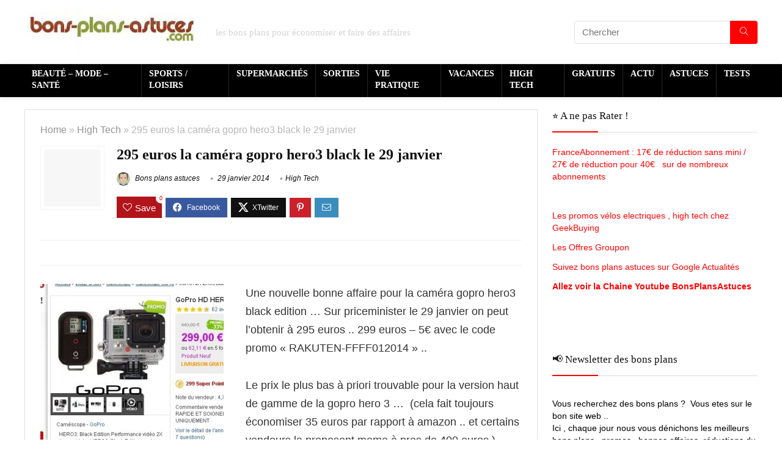

--- FILE ---
content_type: text/html; charset=UTF-8
request_url: https://www.bons-plans-astuces.com/telephonie-internet/295-euros-la-camera-gopro-hero3-black-le-29-janvier/
body_size: 59684
content:
<!DOCTYPE html>
<html lang="fr-FR">
<head><meta charset="UTF-8" /><script>if(navigator.userAgent.match(/MSIE|Internet Explorer/i)||navigator.userAgent.match(/Trident\/7\..*?rv:11/i)){var href=document.location.href;if(!href.match(/[?&]nowprocket/)){if(href.indexOf("?")==-1){if(href.indexOf("#")==-1){document.location.href=href+"?nowprocket=1"}else{document.location.href=href.replace("#","?nowprocket=1#")}}else{if(href.indexOf("#")==-1){document.location.href=href+"&nowprocket=1"}else{document.location.href=href.replace("#","&nowprocket=1#")}}}}</script><script>(()=>{class RocketLazyLoadScripts{constructor(){this.v="2.0.4",this.userEvents=["keydown","keyup","mousedown","mouseup","mousemove","mouseover","mouseout","touchmove","touchstart","touchend","touchcancel","wheel","click","dblclick","input"],this.attributeEvents=["onblur","onclick","oncontextmenu","ondblclick","onfocus","onmousedown","onmouseenter","onmouseleave","onmousemove","onmouseout","onmouseover","onmouseup","onmousewheel","onscroll","onsubmit"]}async t(){this.i(),this.o(),/iP(ad|hone)/.test(navigator.userAgent)&&this.h(),this.u(),this.l(this),this.m(),this.k(this),this.p(this),this._(),await Promise.all([this.R(),this.L()]),this.lastBreath=Date.now(),this.S(this),this.P(),this.D(),this.O(),this.M(),await this.C(this.delayedScripts.normal),await this.C(this.delayedScripts.defer),await this.C(this.delayedScripts.async),await this.T(),await this.F(),await this.j(),await this.A(),window.dispatchEvent(new Event("rocket-allScriptsLoaded")),this.everythingLoaded=!0,this.lastTouchEnd&&await new Promise(t=>setTimeout(t,500-Date.now()+this.lastTouchEnd)),this.I(),this.H(),this.U(),this.W()}i(){this.CSPIssue=sessionStorage.getItem("rocketCSPIssue"),document.addEventListener("securitypolicyviolation",t=>{this.CSPIssue||"script-src-elem"!==t.violatedDirective||"data"!==t.blockedURI||(this.CSPIssue=!0,sessionStorage.setItem("rocketCSPIssue",!0))},{isRocket:!0})}o(){window.addEventListener("pageshow",t=>{this.persisted=t.persisted,this.realWindowLoadedFired=!0},{isRocket:!0}),window.addEventListener("pagehide",()=>{this.onFirstUserAction=null},{isRocket:!0})}h(){let t;function e(e){t=e}window.addEventListener("touchstart",e,{isRocket:!0}),window.addEventListener("touchend",function i(o){o.changedTouches[0]&&t.changedTouches[0]&&Math.abs(o.changedTouches[0].pageX-t.changedTouches[0].pageX)<10&&Math.abs(o.changedTouches[0].pageY-t.changedTouches[0].pageY)<10&&o.timeStamp-t.timeStamp<200&&(window.removeEventListener("touchstart",e,{isRocket:!0}),window.removeEventListener("touchend",i,{isRocket:!0}),"INPUT"===o.target.tagName&&"text"===o.target.type||(o.target.dispatchEvent(new TouchEvent("touchend",{target:o.target,bubbles:!0})),o.target.dispatchEvent(new MouseEvent("mouseover",{target:o.target,bubbles:!0})),o.target.dispatchEvent(new PointerEvent("click",{target:o.target,bubbles:!0,cancelable:!0,detail:1,clientX:o.changedTouches[0].clientX,clientY:o.changedTouches[0].clientY})),event.preventDefault()))},{isRocket:!0})}q(t){this.userActionTriggered||("mousemove"!==t.type||this.firstMousemoveIgnored?"keyup"===t.type||"mouseover"===t.type||"mouseout"===t.type||(this.userActionTriggered=!0,this.onFirstUserAction&&this.onFirstUserAction()):this.firstMousemoveIgnored=!0),"click"===t.type&&t.preventDefault(),t.stopPropagation(),t.stopImmediatePropagation(),"touchstart"===this.lastEvent&&"touchend"===t.type&&(this.lastTouchEnd=Date.now()),"click"===t.type&&(this.lastTouchEnd=0),this.lastEvent=t.type,t.composedPath&&t.composedPath()[0].getRootNode()instanceof ShadowRoot&&(t.rocketTarget=t.composedPath()[0]),this.savedUserEvents.push(t)}u(){this.savedUserEvents=[],this.userEventHandler=this.q.bind(this),this.userEvents.forEach(t=>window.addEventListener(t,this.userEventHandler,{passive:!1,isRocket:!0})),document.addEventListener("visibilitychange",this.userEventHandler,{isRocket:!0})}U(){this.userEvents.forEach(t=>window.removeEventListener(t,this.userEventHandler,{passive:!1,isRocket:!0})),document.removeEventListener("visibilitychange",this.userEventHandler,{isRocket:!0}),this.savedUserEvents.forEach(t=>{(t.rocketTarget||t.target).dispatchEvent(new window[t.constructor.name](t.type,t))})}m(){const t="return false",e=Array.from(this.attributeEvents,t=>"data-rocket-"+t),i="["+this.attributeEvents.join("],[")+"]",o="[data-rocket-"+this.attributeEvents.join("],[data-rocket-")+"]",s=(e,i,o)=>{o&&o!==t&&(e.setAttribute("data-rocket-"+i,o),e["rocket"+i]=new Function("event",o),e.setAttribute(i,t))};new MutationObserver(t=>{for(const n of t)"attributes"===n.type&&(n.attributeName.startsWith("data-rocket-")||this.everythingLoaded?n.attributeName.startsWith("data-rocket-")&&this.everythingLoaded&&this.N(n.target,n.attributeName.substring(12)):s(n.target,n.attributeName,n.target.getAttribute(n.attributeName))),"childList"===n.type&&n.addedNodes.forEach(t=>{if(t.nodeType===Node.ELEMENT_NODE)if(this.everythingLoaded)for(const i of[t,...t.querySelectorAll(o)])for(const t of i.getAttributeNames())e.includes(t)&&this.N(i,t.substring(12));else for(const e of[t,...t.querySelectorAll(i)])for(const t of e.getAttributeNames())this.attributeEvents.includes(t)&&s(e,t,e.getAttribute(t))})}).observe(document,{subtree:!0,childList:!0,attributeFilter:[...this.attributeEvents,...e]})}I(){this.attributeEvents.forEach(t=>{document.querySelectorAll("[data-rocket-"+t+"]").forEach(e=>{this.N(e,t)})})}N(t,e){const i=t.getAttribute("data-rocket-"+e);i&&(t.setAttribute(e,i),t.removeAttribute("data-rocket-"+e))}k(t){Object.defineProperty(HTMLElement.prototype,"onclick",{get(){return this.rocketonclick||null},set(e){this.rocketonclick=e,this.setAttribute(t.everythingLoaded?"onclick":"data-rocket-onclick","this.rocketonclick(event)")}})}S(t){function e(e,i){let o=e[i];e[i]=null,Object.defineProperty(e,i,{get:()=>o,set(s){t.everythingLoaded?o=s:e["rocket"+i]=o=s}})}e(document,"onreadystatechange"),e(window,"onload"),e(window,"onpageshow");try{Object.defineProperty(document,"readyState",{get:()=>t.rocketReadyState,set(e){t.rocketReadyState=e},configurable:!0}),document.readyState="loading"}catch(t){console.log("WPRocket DJE readyState conflict, bypassing")}}l(t){this.originalAddEventListener=EventTarget.prototype.addEventListener,this.originalRemoveEventListener=EventTarget.prototype.removeEventListener,this.savedEventListeners=[],EventTarget.prototype.addEventListener=function(e,i,o){o&&o.isRocket||!t.B(e,this)&&!t.userEvents.includes(e)||t.B(e,this)&&!t.userActionTriggered||e.startsWith("rocket-")||t.everythingLoaded?t.originalAddEventListener.call(this,e,i,o):(t.savedEventListeners.push({target:this,remove:!1,type:e,func:i,options:o}),"mouseenter"!==e&&"mouseleave"!==e||t.originalAddEventListener.call(this,e,t.savedUserEvents.push,o))},EventTarget.prototype.removeEventListener=function(e,i,o){o&&o.isRocket||!t.B(e,this)&&!t.userEvents.includes(e)||t.B(e,this)&&!t.userActionTriggered||e.startsWith("rocket-")||t.everythingLoaded?t.originalRemoveEventListener.call(this,e,i,o):t.savedEventListeners.push({target:this,remove:!0,type:e,func:i,options:o})}}J(t,e){this.savedEventListeners=this.savedEventListeners.filter(i=>{let o=i.type,s=i.target||window;return e!==o||t!==s||(this.B(o,s)&&(i.type="rocket-"+o),this.$(i),!1)})}H(){EventTarget.prototype.addEventListener=this.originalAddEventListener,EventTarget.prototype.removeEventListener=this.originalRemoveEventListener,this.savedEventListeners.forEach(t=>this.$(t))}$(t){t.remove?this.originalRemoveEventListener.call(t.target,t.type,t.func,t.options):this.originalAddEventListener.call(t.target,t.type,t.func,t.options)}p(t){let e;function i(e){return t.everythingLoaded?e:e.split(" ").map(t=>"load"===t||t.startsWith("load.")?"rocket-jquery-load":t).join(" ")}function o(o){function s(e){const s=o.fn[e];o.fn[e]=o.fn.init.prototype[e]=function(){return this[0]===window&&t.userActionTriggered&&("string"==typeof arguments[0]||arguments[0]instanceof String?arguments[0]=i(arguments[0]):"object"==typeof arguments[0]&&Object.keys(arguments[0]).forEach(t=>{const e=arguments[0][t];delete arguments[0][t],arguments[0][i(t)]=e})),s.apply(this,arguments),this}}if(o&&o.fn&&!t.allJQueries.includes(o)){const e={DOMContentLoaded:[],"rocket-DOMContentLoaded":[]};for(const t in e)document.addEventListener(t,()=>{e[t].forEach(t=>t())},{isRocket:!0});o.fn.ready=o.fn.init.prototype.ready=function(i){function s(){parseInt(o.fn.jquery)>2?setTimeout(()=>i.bind(document)(o)):i.bind(document)(o)}return"function"==typeof i&&(t.realDomReadyFired?!t.userActionTriggered||t.fauxDomReadyFired?s():e["rocket-DOMContentLoaded"].push(s):e.DOMContentLoaded.push(s)),o([])},s("on"),s("one"),s("off"),t.allJQueries.push(o)}e=o}t.allJQueries=[],o(window.jQuery),Object.defineProperty(window,"jQuery",{get:()=>e,set(t){o(t)}})}P(){const t=new Map;document.write=document.writeln=function(e){const i=document.currentScript,o=document.createRange(),s=i.parentElement;let n=t.get(i);void 0===n&&(n=i.nextSibling,t.set(i,n));const c=document.createDocumentFragment();o.setStart(c,0),c.appendChild(o.createContextualFragment(e)),s.insertBefore(c,n)}}async R(){return new Promise(t=>{this.userActionTriggered?t():this.onFirstUserAction=t})}async L(){return new Promise(t=>{document.addEventListener("DOMContentLoaded",()=>{this.realDomReadyFired=!0,t()},{isRocket:!0})})}async j(){return this.realWindowLoadedFired?Promise.resolve():new Promise(t=>{window.addEventListener("load",t,{isRocket:!0})})}M(){this.pendingScripts=[];this.scriptsMutationObserver=new MutationObserver(t=>{for(const e of t)e.addedNodes.forEach(t=>{"SCRIPT"!==t.tagName||t.noModule||t.isWPRocket||this.pendingScripts.push({script:t,promise:new Promise(e=>{const i=()=>{const i=this.pendingScripts.findIndex(e=>e.script===t);i>=0&&this.pendingScripts.splice(i,1),e()};t.addEventListener("load",i,{isRocket:!0}),t.addEventListener("error",i,{isRocket:!0}),setTimeout(i,1e3)})})})}),this.scriptsMutationObserver.observe(document,{childList:!0,subtree:!0})}async F(){await this.X(),this.pendingScripts.length?(await this.pendingScripts[0].promise,await this.F()):this.scriptsMutationObserver.disconnect()}D(){this.delayedScripts={normal:[],async:[],defer:[]},document.querySelectorAll("script[type$=rocketlazyloadscript]").forEach(t=>{t.hasAttribute("data-rocket-src")?t.hasAttribute("async")&&!1!==t.async?this.delayedScripts.async.push(t):t.hasAttribute("defer")&&!1!==t.defer||"module"===t.getAttribute("data-rocket-type")?this.delayedScripts.defer.push(t):this.delayedScripts.normal.push(t):this.delayedScripts.normal.push(t)})}async _(){await this.L();let t=[];document.querySelectorAll("script[type$=rocketlazyloadscript][data-rocket-src]").forEach(e=>{let i=e.getAttribute("data-rocket-src");if(i&&!i.startsWith("data:")){i.startsWith("//")&&(i=location.protocol+i);try{const o=new URL(i).origin;o!==location.origin&&t.push({src:o,crossOrigin:e.crossOrigin||"module"===e.getAttribute("data-rocket-type")})}catch(t){}}}),t=[...new Map(t.map(t=>[JSON.stringify(t),t])).values()],this.Y(t,"preconnect")}async G(t){if(await this.K(),!0!==t.noModule||!("noModule"in HTMLScriptElement.prototype))return new Promise(e=>{let i;function o(){(i||t).setAttribute("data-rocket-status","executed"),e()}try{if(navigator.userAgent.includes("Firefox/")||""===navigator.vendor||this.CSPIssue)i=document.createElement("script"),[...t.attributes].forEach(t=>{let e=t.nodeName;"type"!==e&&("data-rocket-type"===e&&(e="type"),"data-rocket-src"===e&&(e="src"),i.setAttribute(e,t.nodeValue))}),t.text&&(i.text=t.text),t.nonce&&(i.nonce=t.nonce),i.hasAttribute("src")?(i.addEventListener("load",o,{isRocket:!0}),i.addEventListener("error",()=>{i.setAttribute("data-rocket-status","failed-network"),e()},{isRocket:!0}),setTimeout(()=>{i.isConnected||e()},1)):(i.text=t.text,o()),i.isWPRocket=!0,t.parentNode.replaceChild(i,t);else{const i=t.getAttribute("data-rocket-type"),s=t.getAttribute("data-rocket-src");i?(t.type=i,t.removeAttribute("data-rocket-type")):t.removeAttribute("type"),t.addEventListener("load",o,{isRocket:!0}),t.addEventListener("error",i=>{this.CSPIssue&&i.target.src.startsWith("data:")?(console.log("WPRocket: CSP fallback activated"),t.removeAttribute("src"),this.G(t).then(e)):(t.setAttribute("data-rocket-status","failed-network"),e())},{isRocket:!0}),s?(t.fetchPriority="high",t.removeAttribute("data-rocket-src"),t.src=s):t.src="data:text/javascript;base64,"+window.btoa(unescape(encodeURIComponent(t.text)))}}catch(i){t.setAttribute("data-rocket-status","failed-transform"),e()}});t.setAttribute("data-rocket-status","skipped")}async C(t){const e=t.shift();return e?(e.isConnected&&await this.G(e),this.C(t)):Promise.resolve()}O(){this.Y([...this.delayedScripts.normal,...this.delayedScripts.defer,...this.delayedScripts.async],"preload")}Y(t,e){this.trash=this.trash||[];let i=!0;var o=document.createDocumentFragment();t.forEach(t=>{const s=t.getAttribute&&t.getAttribute("data-rocket-src")||t.src;if(s&&!s.startsWith("data:")){const n=document.createElement("link");n.href=s,n.rel=e,"preconnect"!==e&&(n.as="script",n.fetchPriority=i?"high":"low"),t.getAttribute&&"module"===t.getAttribute("data-rocket-type")&&(n.crossOrigin=!0),t.crossOrigin&&(n.crossOrigin=t.crossOrigin),t.integrity&&(n.integrity=t.integrity),t.nonce&&(n.nonce=t.nonce),o.appendChild(n),this.trash.push(n),i=!1}}),document.head.appendChild(o)}W(){this.trash.forEach(t=>t.remove())}async T(){try{document.readyState="interactive"}catch(t){}this.fauxDomReadyFired=!0;try{await this.K(),this.J(document,"readystatechange"),document.dispatchEvent(new Event("rocket-readystatechange")),await this.K(),document.rocketonreadystatechange&&document.rocketonreadystatechange(),await this.K(),this.J(document,"DOMContentLoaded"),document.dispatchEvent(new Event("rocket-DOMContentLoaded")),await this.K(),this.J(window,"DOMContentLoaded"),window.dispatchEvent(new Event("rocket-DOMContentLoaded"))}catch(t){console.error(t)}}async A(){try{document.readyState="complete"}catch(t){}try{await this.K(),this.J(document,"readystatechange"),document.dispatchEvent(new Event("rocket-readystatechange")),await this.K(),document.rocketonreadystatechange&&document.rocketonreadystatechange(),await this.K(),this.J(window,"load"),window.dispatchEvent(new Event("rocket-load")),await this.K(),window.rocketonload&&window.rocketonload(),await this.K(),this.allJQueries.forEach(t=>t(window).trigger("rocket-jquery-load")),await this.K(),this.J(window,"pageshow");const t=new Event("rocket-pageshow");t.persisted=this.persisted,window.dispatchEvent(t),await this.K(),window.rocketonpageshow&&window.rocketonpageshow({persisted:this.persisted})}catch(t){console.error(t)}}async K(){Date.now()-this.lastBreath>45&&(await this.X(),this.lastBreath=Date.now())}async X(){return document.hidden?new Promise(t=>setTimeout(t)):new Promise(t=>requestAnimationFrame(t))}B(t,e){return e===document&&"readystatechange"===t||(e===document&&"DOMContentLoaded"===t||(e===window&&"DOMContentLoaded"===t||(e===window&&"load"===t||e===window&&"pageshow"===t)))}static run(){(new RocketLazyLoadScripts).t()}}RocketLazyLoadScripts.run()})();</script>

<meta name="viewport" content="width=device-width, initial-scale=1.0" />
<!-- feeds & pingback -->
<link rel="profile" href="http://gmpg.org/xfn/11" />
<link rel="pingback" href="https://www.bons-plans-astuces.com/xmlrpc.php" />
<title>295 euros la caméra gopro hero3 black le 29 janvier - Bons plans et Astuces ... pour économiser</title>
<style id="wpr-usedcss">img.emoji{display:inline!important;border:none!important;box-shadow:none!important;height:1em!important;width:1em!important;margin:0 .07em!important;vertical-align:-.1em!important;background:0 0!important;padding:0!important}:where(.wp-block-button__link){border-radius:9999px;box-shadow:none;padding:calc(.667em + 2px) calc(1.333em + 2px);text-decoration:none}:root :where(.wp-block-button .wp-block-button__link.is-style-outline),:root :where(.wp-block-button.is-style-outline>.wp-block-button__link){border:2px solid;padding:.667em 1.333em}:root :where(.wp-block-button .wp-block-button__link.is-style-outline:not(.has-text-color)),:root :where(.wp-block-button.is-style-outline>.wp-block-button__link:not(.has-text-color)){color:currentColor}:root :where(.wp-block-button .wp-block-button__link.is-style-outline:not(.has-background)),:root :where(.wp-block-button.is-style-outline>.wp-block-button__link:not(.has-background)){background-color:initial;background-image:none}:where(.wp-block-calendar table:not(.has-background) th){background:#ddd}:where(.wp-block-columns){margin-bottom:1.75em}:where(.wp-block-columns.has-background){padding:1.25em 2.375em}:where(.wp-block-post-comments input[type=submit]){border:none}:where(.wp-block-cover-image:not(.has-text-color)),:where(.wp-block-cover:not(.has-text-color)){color:#fff}:where(.wp-block-cover-image.is-light:not(.has-text-color)),:where(.wp-block-cover.is-light:not(.has-text-color)){color:#000}:root :where(.wp-block-cover h1:not(.has-text-color)),:root :where(.wp-block-cover h2:not(.has-text-color)),:root :where(.wp-block-cover h3:not(.has-text-color)),:root :where(.wp-block-cover h4:not(.has-text-color)),:root :where(.wp-block-cover h5:not(.has-text-color)),:root :where(.wp-block-cover h6:not(.has-text-color)),:root :where(.wp-block-cover p:not(.has-text-color)){color:inherit}.wp-block-embed__wrapper{position:relative}:where(.wp-block-file){margin-bottom:1.5em}:where(.wp-block-file__button){border-radius:2em;display:inline-block;padding:.5em 1em}:where(.wp-block-file__button):is(a):active,:where(.wp-block-file__button):is(a):focus,:where(.wp-block-file__button):is(a):hover,:where(.wp-block-file__button):is(a):visited{box-shadow:none;color:#fff;opacity:.85;text-decoration:none}.wp-block-group{box-sizing:border-box}:where(.wp-block-group.wp-block-group-is-layout-constrained){position:relative}:root :where(.wp-block-image.is-style-rounded img,.wp-block-image .is-style-rounded img){border-radius:9999px}:where(.wp-block-latest-comments:not([style*=line-height] .wp-block-latest-comments__comment)){line-height:1.1}:where(.wp-block-latest-comments:not([style*=line-height] .wp-block-latest-comments__comment-excerpt p)){line-height:1.8}:root :where(.wp-block-latest-posts.is-grid){padding:0}:root :where(.wp-block-latest-posts.wp-block-latest-posts__list){padding-left:0}ol,ul{box-sizing:border-box}:root :where(ul.has-background,ol.has-background){padding:1.25em 2.375em}:where(.wp-block-navigation.has-background .wp-block-navigation-item a:not(.wp-element-button)),:where(.wp-block-navigation.has-background .wp-block-navigation-submenu a:not(.wp-element-button)){padding:.5em 1em}:where(.wp-block-navigation .wp-block-navigation__submenu-container .wp-block-navigation-item a:not(.wp-element-button)),:where(.wp-block-navigation .wp-block-navigation__submenu-container .wp-block-navigation-submenu a:not(.wp-element-button)),:where(.wp-block-navigation .wp-block-navigation__submenu-container .wp-block-navigation-submenu button.wp-block-navigation-item__content),:where(.wp-block-navigation .wp-block-navigation__submenu-container .wp-block-pages-list__item button.wp-block-navigation-item__content){padding:.5em 1em}:root :where(p.has-background){padding:1.25em 2.375em}:where(p.has-text-color:not(.has-link-color)) a{color:inherit}:where(.wp-block-post-comments-form) input:not([type=submit]),:where(.wp-block-post-comments-form) textarea{border:1px solid #949494;font-family:inherit;font-size:1em}:where(.wp-block-post-comments-form) input:where(:not([type=submit]):not([type=checkbox])),:where(.wp-block-post-comments-form) textarea{padding:calc(.667em + 2px)}:where(.wp-block-post-excerpt){margin-bottom:var(--wp--style--block-gap);margin-top:var(--wp--style--block-gap)}:where(.wp-block-preformatted.has-background){padding:1.25em 2.375em}:where(.wp-block-search__button){border:1px solid #ccc;padding:6px 10px}:where(.wp-block-search__input){font-family:inherit;font-size:inherit;font-style:inherit;font-weight:inherit;letter-spacing:inherit;line-height:inherit;text-transform:inherit}:where(.wp-block-search__button-inside .wp-block-search__inside-wrapper){border:1px solid #949494;box-sizing:border-box;padding:4px}:where(.wp-block-search__button-inside .wp-block-search__inside-wrapper) .wp-block-search__input{border:none;border-radius:0;padding:0 4px}:where(.wp-block-search__button-inside .wp-block-search__inside-wrapper) .wp-block-search__input:focus{outline:0}:where(.wp-block-search__button-inside .wp-block-search__inside-wrapper) :where(.wp-block-search__button){padding:4px 8px}:root :where(.wp-block-separator.is-style-dots){height:auto;line-height:1;text-align:center}:root :where(.wp-block-separator.is-style-dots):before{color:currentColor;content:"···";font-family:serif;font-size:1.5em;letter-spacing:2em;padding-left:2em}:root :where(.wp-block-site-logo.is-style-rounded){border-radius:9999px}:root :where(.wp-block-site-title a){color:inherit}:where(.wp-block-social-links:not(.is-style-logos-only)) .wp-social-link{background-color:#f0f0f0;color:#444}:where(.wp-block-social-links:not(.is-style-logos-only)) .wp-social-link-amazon{background-color:#f90;color:#fff}:where(.wp-block-social-links:not(.is-style-logos-only)) .wp-social-link-bandcamp{background-color:#1ea0c3;color:#fff}:where(.wp-block-social-links:not(.is-style-logos-only)) .wp-social-link-behance{background-color:#0757fe;color:#fff}:where(.wp-block-social-links:not(.is-style-logos-only)) .wp-social-link-bluesky{background-color:#0a7aff;color:#fff}:where(.wp-block-social-links:not(.is-style-logos-only)) .wp-social-link-codepen{background-color:#1e1f26;color:#fff}:where(.wp-block-social-links:not(.is-style-logos-only)) .wp-social-link-deviantart{background-color:#02e49b;color:#fff}:where(.wp-block-social-links:not(.is-style-logos-only)) .wp-social-link-dribbble{background-color:#e94c89;color:#fff}:where(.wp-block-social-links:not(.is-style-logos-only)) .wp-social-link-dropbox{background-color:#4280ff;color:#fff}:where(.wp-block-social-links:not(.is-style-logos-only)) .wp-social-link-etsy{background-color:#f45800;color:#fff}:where(.wp-block-social-links:not(.is-style-logos-only)) .wp-social-link-facebook{background-color:#1778f2;color:#fff}:where(.wp-block-social-links:not(.is-style-logos-only)) .wp-social-link-fivehundredpx{background-color:#000;color:#fff}:where(.wp-block-social-links:not(.is-style-logos-only)) .wp-social-link-flickr{background-color:#0461dd;color:#fff}:where(.wp-block-social-links:not(.is-style-logos-only)) .wp-social-link-foursquare{background-color:#e65678;color:#fff}:where(.wp-block-social-links:not(.is-style-logos-only)) .wp-social-link-github{background-color:#24292d;color:#fff}:where(.wp-block-social-links:not(.is-style-logos-only)) .wp-social-link-goodreads{background-color:#eceadd;color:#382110}:where(.wp-block-social-links:not(.is-style-logos-only)) .wp-social-link-google{background-color:#ea4434;color:#fff}:where(.wp-block-social-links:not(.is-style-logos-only)) .wp-social-link-gravatar{background-color:#1d4fc4;color:#fff}:where(.wp-block-social-links:not(.is-style-logos-only)) .wp-social-link-instagram{background-color:#f00075;color:#fff}:where(.wp-block-social-links:not(.is-style-logos-only)) .wp-social-link-lastfm{background-color:#e21b24;color:#fff}:where(.wp-block-social-links:not(.is-style-logos-only)) .wp-social-link-linkedin{background-color:#0d66c2;color:#fff}:where(.wp-block-social-links:not(.is-style-logos-only)) .wp-social-link-mastodon{background-color:#3288d4;color:#fff}:where(.wp-block-social-links:not(.is-style-logos-only)) .wp-social-link-medium{background-color:#000;color:#fff}:where(.wp-block-social-links:not(.is-style-logos-only)) .wp-social-link-meetup{background-color:#f6405f;color:#fff}:where(.wp-block-social-links:not(.is-style-logos-only)) .wp-social-link-patreon{background-color:#000;color:#fff}:where(.wp-block-social-links:not(.is-style-logos-only)) .wp-social-link-pinterest{background-color:#e60122;color:#fff}:where(.wp-block-social-links:not(.is-style-logos-only)) .wp-social-link-pocket{background-color:#ef4155;color:#fff}:where(.wp-block-social-links:not(.is-style-logos-only)) .wp-social-link-reddit{background-color:#ff4500;color:#fff}:where(.wp-block-social-links:not(.is-style-logos-only)) .wp-social-link-skype{background-color:#0478d7;color:#fff}:where(.wp-block-social-links:not(.is-style-logos-only)) .wp-social-link-snapchat{background-color:#fefc00;color:#fff;stroke:#000}:where(.wp-block-social-links:not(.is-style-logos-only)) .wp-social-link-soundcloud{background-color:#ff5600;color:#fff}:where(.wp-block-social-links:not(.is-style-logos-only)) .wp-social-link-spotify{background-color:#1bd760;color:#fff}:where(.wp-block-social-links:not(.is-style-logos-only)) .wp-social-link-telegram{background-color:#2aabee;color:#fff}:where(.wp-block-social-links:not(.is-style-logos-only)) .wp-social-link-threads{background-color:#000;color:#fff}:where(.wp-block-social-links:not(.is-style-logos-only)) .wp-social-link-tiktok{background-color:#000;color:#fff}:where(.wp-block-social-links:not(.is-style-logos-only)) .wp-social-link-tumblr{background-color:#011835;color:#fff}:where(.wp-block-social-links:not(.is-style-logos-only)) .wp-social-link-twitch{background-color:#6440a4;color:#fff}:where(.wp-block-social-links:not(.is-style-logos-only)) .wp-social-link-twitter{background-color:#1da1f2;color:#fff}:where(.wp-block-social-links:not(.is-style-logos-only)) .wp-social-link-vimeo{background-color:#1eb7ea;color:#fff}:where(.wp-block-social-links:not(.is-style-logos-only)) .wp-social-link-vk{background-color:#4680c2;color:#fff}:where(.wp-block-social-links:not(.is-style-logos-only)) .wp-social-link-wordpress{background-color:#3499cd;color:#fff}:where(.wp-block-social-links:not(.is-style-logos-only)) .wp-social-link-whatsapp{background-color:#25d366;color:#fff}:where(.wp-block-social-links:not(.is-style-logos-only)) .wp-social-link-x{background-color:#000;color:#fff}:where(.wp-block-social-links:not(.is-style-logos-only)) .wp-social-link-yelp{background-color:#d32422;color:#fff}:where(.wp-block-social-links:not(.is-style-logos-only)) .wp-social-link-youtube{background-color:red;color:#fff}:where(.wp-block-social-links.is-style-logos-only) .wp-social-link{background:0 0}:where(.wp-block-social-links.is-style-logos-only) .wp-social-link svg{height:1.25em;width:1.25em}:where(.wp-block-social-links.is-style-logos-only) .wp-social-link-amazon{color:#f90}:where(.wp-block-social-links.is-style-logos-only) .wp-social-link-bandcamp{color:#1ea0c3}:where(.wp-block-social-links.is-style-logos-only) .wp-social-link-behance{color:#0757fe}:where(.wp-block-social-links.is-style-logos-only) .wp-social-link-bluesky{color:#0a7aff}:where(.wp-block-social-links.is-style-logos-only) .wp-social-link-codepen{color:#1e1f26}:where(.wp-block-social-links.is-style-logos-only) .wp-social-link-deviantart{color:#02e49b}:where(.wp-block-social-links.is-style-logos-only) .wp-social-link-dribbble{color:#e94c89}:where(.wp-block-social-links.is-style-logos-only) .wp-social-link-dropbox{color:#4280ff}:where(.wp-block-social-links.is-style-logos-only) .wp-social-link-etsy{color:#f45800}:where(.wp-block-social-links.is-style-logos-only) .wp-social-link-facebook{color:#1778f2}:where(.wp-block-social-links.is-style-logos-only) .wp-social-link-fivehundredpx{color:#000}:where(.wp-block-social-links.is-style-logos-only) .wp-social-link-flickr{color:#0461dd}:where(.wp-block-social-links.is-style-logos-only) .wp-social-link-foursquare{color:#e65678}:where(.wp-block-social-links.is-style-logos-only) .wp-social-link-github{color:#24292d}:where(.wp-block-social-links.is-style-logos-only) .wp-social-link-goodreads{color:#382110}:where(.wp-block-social-links.is-style-logos-only) .wp-social-link-google{color:#ea4434}:where(.wp-block-social-links.is-style-logos-only) .wp-social-link-gravatar{color:#1d4fc4}:where(.wp-block-social-links.is-style-logos-only) .wp-social-link-instagram{color:#f00075}:where(.wp-block-social-links.is-style-logos-only) .wp-social-link-lastfm{color:#e21b24}:where(.wp-block-social-links.is-style-logos-only) .wp-social-link-linkedin{color:#0d66c2}:where(.wp-block-social-links.is-style-logos-only) .wp-social-link-mastodon{color:#3288d4}:where(.wp-block-social-links.is-style-logos-only) .wp-social-link-medium{color:#000}:where(.wp-block-social-links.is-style-logos-only) .wp-social-link-meetup{color:#f6405f}:where(.wp-block-social-links.is-style-logos-only) .wp-social-link-patreon{color:#000}:where(.wp-block-social-links.is-style-logos-only) .wp-social-link-pinterest{color:#e60122}:where(.wp-block-social-links.is-style-logos-only) .wp-social-link-pocket{color:#ef4155}:where(.wp-block-social-links.is-style-logos-only) .wp-social-link-reddit{color:#ff4500}:where(.wp-block-social-links.is-style-logos-only) .wp-social-link-skype{color:#0478d7}:where(.wp-block-social-links.is-style-logos-only) .wp-social-link-snapchat{color:#fff;stroke:#000}:where(.wp-block-social-links.is-style-logos-only) .wp-social-link-soundcloud{color:#ff5600}:where(.wp-block-social-links.is-style-logos-only) .wp-social-link-spotify{color:#1bd760}:where(.wp-block-social-links.is-style-logos-only) .wp-social-link-telegram{color:#2aabee}:where(.wp-block-social-links.is-style-logos-only) .wp-social-link-threads{color:#000}:where(.wp-block-social-links.is-style-logos-only) .wp-social-link-tiktok{color:#000}:where(.wp-block-social-links.is-style-logos-only) .wp-social-link-tumblr{color:#011835}:where(.wp-block-social-links.is-style-logos-only) .wp-social-link-twitch{color:#6440a4}:where(.wp-block-social-links.is-style-logos-only) .wp-social-link-twitter{color:#1da1f2}:where(.wp-block-social-links.is-style-logos-only) .wp-social-link-vimeo{color:#1eb7ea}:where(.wp-block-social-links.is-style-logos-only) .wp-social-link-vk{color:#4680c2}:where(.wp-block-social-links.is-style-logos-only) .wp-social-link-whatsapp{color:#25d366}:where(.wp-block-social-links.is-style-logos-only) .wp-social-link-wordpress{color:#3499cd}:where(.wp-block-social-links.is-style-logos-only) .wp-social-link-x{color:#000}:where(.wp-block-social-links.is-style-logos-only) .wp-social-link-yelp{color:#d32422}:where(.wp-block-social-links.is-style-logos-only) .wp-social-link-youtube{color:red}:root :where(.wp-block-social-links .wp-social-link a){padding:.25em}:root :where(.wp-block-social-links.is-style-logos-only .wp-social-link a){padding:0}:root :where(.wp-block-social-links.is-style-pill-shape .wp-social-link a){padding-left:.66667em;padding-right:.66667em}:root :where(.wp-block-tag-cloud.is-style-outline){display:flex;flex-wrap:wrap;gap:1ch}:root :where(.wp-block-tag-cloud.is-style-outline a){border:1px solid;font-size:unset!important;margin-right:0;padding:1ch 2ch;text-decoration:none!important}:where(.wp-block-term-description){margin-bottom:var(--wp--style--block-gap);margin-top:var(--wp--style--block-gap)}:where(pre.wp-block-verse){font-family:inherit}:root{--wp--preset--font-size--normal:16px;--wp--preset--font-size--huge:42px}html :where(.has-border-color){border-style:solid}html :where([style*=border-top-color]){border-top-style:solid}html :where([style*=border-right-color]){border-right-style:solid}html :where([style*=border-bottom-color]){border-bottom-style:solid}html :where([style*=border-left-color]){border-left-style:solid}html :where([style*=border-width]){border-style:solid}html :where([style*=border-top-width]){border-top-style:solid}html :where([style*=border-right-width]){border-right-style:solid}html :where([style*=border-bottom-width]){border-bottom-style:solid}html :where([style*=border-left-width]){border-left-style:solid}html :where(img[class*=wp-image-]){height:auto;max-width:100%}:where(figure){margin:0 0 1em}html :where(.is-position-sticky){--wp-admin--admin-bar--position-offset:var(--wp-admin--admin-bar--height,0px)}@media screen and (max-width:600px){html :where(.is-position-sticky){--wp-admin--admin-bar--position-offset:0px}}:root{--wp--preset--aspect-ratio--square:1;--wp--preset--aspect-ratio--4-3:4/3;--wp--preset--aspect-ratio--3-4:3/4;--wp--preset--aspect-ratio--3-2:3/2;--wp--preset--aspect-ratio--2-3:2/3;--wp--preset--aspect-ratio--16-9:16/9;--wp--preset--aspect-ratio--9-16:9/16;--wp--preset--color--black:#000000;--wp--preset--color--cyan-bluish-gray:#abb8c3;--wp--preset--color--white:#ffffff;--wp--preset--color--pale-pink:#f78da7;--wp--preset--color--vivid-red:#cf2e2e;--wp--preset--color--luminous-vivid-orange:#ff6900;--wp--preset--color--luminous-vivid-amber:#fcb900;--wp--preset--color--light-green-cyan:#7bdcb5;--wp--preset--color--vivid-green-cyan:#00d084;--wp--preset--color--pale-cyan-blue:#8ed1fc;--wp--preset--color--vivid-cyan-blue:#0693e3;--wp--preset--color--vivid-purple:#9b51e0;--wp--preset--color--main:var(--rehub-main-color);--wp--preset--color--secondary:var(--rehub-sec-color);--wp--preset--color--buttonmain:var(--rehub-main-btn-bg);--wp--preset--color--cyan-grey:#abb8c3;--wp--preset--color--orange-light:#fcb900;--wp--preset--color--red:#cf2e2e;--wp--preset--color--red-bright:#f04057;--wp--preset--color--vivid-green:#00d084;--wp--preset--color--orange:#ff6900;--wp--preset--color--blue:#0693e3;--wp--preset--gradient--vivid-cyan-blue-to-vivid-purple:linear-gradient(135deg,rgba(6, 147, 227, 1) 0%,rgb(155, 81, 224) 100%);--wp--preset--gradient--light-green-cyan-to-vivid-green-cyan:linear-gradient(135deg,rgb(122, 220, 180) 0%,rgb(0, 208, 130) 100%);--wp--preset--gradient--luminous-vivid-amber-to-luminous-vivid-orange:linear-gradient(135deg,rgba(252, 185, 0, 1) 0%,rgba(255, 105, 0, 1) 100%);--wp--preset--gradient--luminous-vivid-orange-to-vivid-red:linear-gradient(135deg,rgba(255, 105, 0, 1) 0%,rgb(207, 46, 46) 100%);--wp--preset--gradient--very-light-gray-to-cyan-bluish-gray:linear-gradient(135deg,rgb(238, 238, 238) 0%,rgb(169, 184, 195) 100%);--wp--preset--gradient--cool-to-warm-spectrum:linear-gradient(135deg,rgb(74, 234, 220) 0%,rgb(151, 120, 209) 20%,rgb(207, 42, 186) 40%,rgb(238, 44, 130) 60%,rgb(251, 105, 98) 80%,rgb(254, 248, 76) 100%);--wp--preset--gradient--blush-light-purple:linear-gradient(135deg,rgb(255, 206, 236) 0%,rgb(152, 150, 240) 100%);--wp--preset--gradient--blush-bordeaux:linear-gradient(135deg,rgb(254, 205, 165) 0%,rgb(254, 45, 45) 50%,rgb(107, 0, 62) 100%);--wp--preset--gradient--luminous-dusk:linear-gradient(135deg,rgb(255, 203, 112) 0%,rgb(199, 81, 192) 50%,rgb(65, 88, 208) 100%);--wp--preset--gradient--pale-ocean:linear-gradient(135deg,rgb(255, 245, 203) 0%,rgb(182, 227, 212) 50%,rgb(51, 167, 181) 100%);--wp--preset--gradient--electric-grass:linear-gradient(135deg,rgb(202, 248, 128) 0%,rgb(113, 206, 126) 100%);--wp--preset--gradient--midnight:linear-gradient(135deg,rgb(2, 3, 129) 0%,rgb(40, 116, 252) 100%);--wp--preset--font-size--small:13px;--wp--preset--font-size--medium:20px;--wp--preset--font-size--large:36px;--wp--preset--font-size--x-large:42px;--wp--preset--font-family--system-font:-apple-system,BlinkMacSystemFont,"Segoe UI",Roboto,Oxygen-Sans,Ubuntu,Cantarell,"Helvetica Neue",sans-serif;--wp--preset--font-family--rh-nav-font:var(--rehub-nav-font,-apple-system,BlinkMacSystemFont,"Segoe UI",Roboto,Oxygen-Sans,Ubuntu,Cantarell,"Helvetica Neue",sans-serif);--wp--preset--font-family--rh-head-font:var(--rehub-head-font,-apple-system,BlinkMacSystemFont,"Segoe UI",Roboto,Oxygen-Sans,Ubuntu,Cantarell,"Helvetica Neue",sans-serif);--wp--preset--font-family--rh-btn-font:var(--rehub-btn-font,-apple-system,BlinkMacSystemFont,"Segoe UI",Roboto,Oxygen-Sans,Ubuntu,Cantarell,"Helvetica Neue",sans-serif);--wp--preset--font-family--rh-body-font:var(--rehub-body-font,-apple-system,BlinkMacSystemFont,"Segoe UI",Roboto,Oxygen-Sans,Ubuntu,Cantarell,"Helvetica Neue",sans-serif);--wp--preset--spacing--20:0.44rem;--wp--preset--spacing--30:0.67rem;--wp--preset--spacing--40:1rem;--wp--preset--spacing--50:1.5rem;--wp--preset--spacing--60:2.25rem;--wp--preset--spacing--70:3.38rem;--wp--preset--spacing--80:5.06rem;--wp--preset--shadow--natural:6px 6px 9px rgba(0, 0, 0, .2);--wp--preset--shadow--deep:12px 12px 50px rgba(0, 0, 0, .4);--wp--preset--shadow--sharp:6px 6px 0px rgba(0, 0, 0, .2);--wp--preset--shadow--outlined:6px 6px 0px -3px rgba(255, 255, 255, 1),6px 6px rgba(0, 0, 0, 1);--wp--preset--shadow--crisp:6px 6px 0px rgba(0, 0, 0, 1)}:root{--wp--style--global--content-size:760px;--wp--style--global--wide-size:900px}:where(body){margin:0}:where(.is-layout-flex){gap:.5em}:where(.is-layout-grid){gap:.5em}.is-layout-flow>.alignleft{float:left;margin-inline-start:0;margin-inline-end:2em}body{padding-top:0;padding-right:0;padding-bottom:0;padding-left:0}a:where(:not(.wp-element-button)){color:var(--rehub-link-color,violet);text-decoration:none}h1{font-size:29px;line-height:34px;margin-top:10px;margin-bottom:31px}h2{font-size:25px;line-height:31px;margin-top:10px;margin-bottom:31px}h3{font-size:20px;line-height:28px;margin-top:10px;margin-bottom:25px}h4{font-size:18px;line-height:24px;margin-top:10px;margin-bottom:18px}h5{font-size:16px;line-height:20px;margin-top:10px;margin-bottom:15px}h6{font-size:14px;line-height:20px;margin-top:0;margin-bottom:10px}:root :where(.wp-element-button,.wp-block-button__link){background-color:#32373c;border-width:0;color:#fff;font-family:inherit;font-size:inherit;line-height:inherit;padding:calc(.667em + 2px) calc(1.333em + 2px);text-decoration:none}:where(.wp-block-post-template.is-layout-flex){gap:1.25em}:where(.wp-block-post-template.is-layout-grid){gap:1.25em}:where(.wp-block-columns.is-layout-flex){gap:2em}:where(.wp-block-columns.is-layout-grid){gap:2em}:root :where(.wp-block-pullquote){font-size:1.5em;line-height:1.6}:root :where(.wp-block-post-title){margin-top:4px;margin-right:0;margin-bottom:15px;margin-left:0}:root :where(.wp-block-image){margin-top:0;margin-bottom:31px}:root :where(.wp-block-media-text){margin-top:0;margin-bottom:31px}:root :where(.wp-block-post-content){font-size:16px;line-height:28px}@media only screen and (min-width:600px){.adsforwp-sticky-ad-close{right:0}}.adsforwp-sticky-ad-close{position:absolute;right:10px;top:0;width:32px;height:32px;opacity:.3}.adsforwp-sticky-ad-close:hover{opacity:1}.adsforwp-sticky-ad-close:after,.adsforwp-sticky-ad-close:before{position:absolute;left:15px;content:' ';height:15px;width:2px;background-color:#333}.adsforwp-sticky-ad-close:before{transform:rotate(45deg)}.adsforwp-sticky-ad-close:after{transform:rotate(-45deg)}a,abbr,address,article,aside,audio,b,big,blockquote,body,canvas,caption,center,cite,code,dd,del,details,dfn,div,dl,dt,em,embed,fieldset,figcaption,figure,footer,form,h1,h2,h3,h4,h5,h6,header,html,i,iframe,img,ins,kbd,label,legend,li,mark,menu,nav,object,ol,output,p,pre,q,ruby,s,samp,section,small,span,strong,sub,summary,sup,table,tbody,td,tfoot,th,thead,time,tr,tt,u,ul,var,video{margin:0;padding:0;border:0;font-size:100%;font:inherit;vertical-align:baseline}article,aside,details,figcaption,figure,footer,header,menu,nav,section{display:block}ul{list-style:none}blockquote,q{quotes:none}blockquote:after,blockquote:before,q:after,q:before{content:none}table{border-collapse:collapse;width:100%}td,th,tr{padding:6px 12px}*{box-sizing:border-box}ins,mark{text-decoration:none}body{background-color:#fff;color:#000;font-size:15px;font-family:Roboto,"Helvetica Neue",-apple-system,system-ui,BlinkMacSystemFont,"Segoe UI",Oxygen-Sans,sans-serif}a{text-decoration:none}a:focus,button{outline:0}a:active,a:hover{color:#000}h1 a,h2 a,h3 a,h4 a,h5 a,h6 a{color:#111;text-decoration:none}h1,h2,h3,h4,h5,h6{font-weight:700;color:#111}h1{font-size:29px;line-height:34px;margin:10px 0 31px}h2{font-size:25px;line-height:30px;margin:10px 0 31px}h3{font-size:20px;line-height:28px;margin:10px 0 25px}h4{font-size:18px;line-height:24px;margin:10px 0 18px}h5{font-size:16px;line-height:20px;margin:10px 0 15px}h6{font-size:14px;line-height:16px;margin:0 0 10px}hr{background:#ddd;border:0;height:1px}.post p,article p{margin:0 0 31px}.post em,article em{font-style:italic}.post strong,article strong{font-weight:700}.post,article{font-size:16px;line-height:28px;color:#333}p strong{font-weight:700}p em{font-style:italic}sub,sup{font-size:75%;line-height:0;position:relative;vertical-align:baseline}sup{top:-.5em}sub{bottom:-.25em}img{max-width:100%;height:auto;vertical-align:top;border:0}.preloader-cell{display:table-cell;vertical-align:middle;font-size:60px}::selection{background:#999;color:#fff;text-shadow:none}.clearfix:after,.clearfix:before{content:"";display:table}.clearfix:after{clear:both}.clearbox{clear:both}.comment-respond .email_re:after,.comment-respond .site_re:after,.comment-respond .usr_re:after,.heartplus.loading:before,.heartplus:before,.icon-search-onclick:before,.more-from-store-a a:before,.postNavigation .postnavprev:before,.printthecoupon:before,.pros_comment_item:before,.re_loadingbefore:before,.toggle-this-table:after,nav.top_menu ul li.menu-item-has-children ul li.menu-item-has-children>a:before,nav.top_menu ul.menu:not(.off-canvas)>li.menu-item-has-children>a:before,span.admin_meta:before,span.cat_link_meta:before,span.date_meta:before{font-family:rhicons}#main_header{z-index:998}.responsive_nav_wrap{display:none;position:relative;width:100%}header .logo-section{padding:15px 0;overflow:visible}header .logo{max-width:450px;float:left;margin-right:15px;line-height:0}.icon-search-onclick:before{content:"\f002"}button.icon-search-onclick i{font-size:20px!important}button.icon-search-onclick:before{display:none}form.search-form{padding:0;border:none;position:relative;width:auto;display:flex;margin:0;max-width:100%}form.search-form input[type=text]{border:1px solid #e1e1e1;height:38px;background-color:#fff;padding:2px 45px 2px 12px}form.search-form input[type=text]:focus{outline:0}form.search-form [type=submit]{border:none;cursor:pointer;padding:0 16px;line-height:38px;height:38px;vertical-align:middle;position:absolute;top:0;right:0}.search-header-contents{width:100%;height:100%;position:fixed;left:0;top:0;right:0;bottom:0;opacity:0;visibility:hidden;z-index:9999999;transition:opacity .5s ease;text-align:center;margin:0 auto;background-color:rgba(0,0,0,.7)}.top-search-onclick-open .search-header-contents{visibility:visible;opacity:1;display:block}.top-search-onclick-open .search-header-contents .search-form{opacity:1;transform:translateY(-1px)}.search-header-contents .search-form{max-width:1000px;margin:0 auto;width:100%;transition:transform .6s ease,opacity .3s ease;transform:translateY(-100%);opacity:0}.search-header-contents form.search-form input[type=text]{width:100%;height:74px;border:none;line-height:74px;font-size:25px;padding:5px 37px 5px 25px!important}.search-header-contents form.search-form [type=submit]{line-height:74px;height:74px;background:#fff!important;color:#333!important;padding:0 25px;font-size:25px}.rh-outer-wrap{transition:transform .5s;transform-origin:center top}.head_search .search-form,.head_search form.search-form input[type=text]{width:100%;clear:both}header .search{width:300px;float:right;position:relative}.logo-section .search form.search-form input[type=text]{min-width:215px}.main-nav{background:#fcfcfc}.main-nav.white_style{border-top:1px solid #eee;border-bottom:1px solid #eee}.main-nav:after{content:'';display:table;clear:both}nav.top_menu{position:relative}nav.top_menu>ul{display:flex;margin:0}nav.top_menu ul li{position:relative}nav.top_menu>ul>li.floatright{margin-left:auto}#slide-menu-mobile ul li.menu-item>a i,nav.top_menu ul li i{margin:0 5px 0 0}nav.top_menu>ul>li>a{font-weight:700;font-size:16px;line-height:19px;transition:all .3s cubic-bezier(.5, 0, .5, 1);position:relative;color:#111;padding:8px 13px 11px;display:inline-block}nav.top_menu ul.menu:not(.off-canvas)>li.menu-item-has-children>a:before{font-size:14px;content:'\f107';margin:0 0 0 7px;float:right}nav.top_menu ul li.menu-item-has-children{position:relative}nav.top_menu ul li.menu-item-has-children ul li.menu-item-has-children>a:before{color:#111;content:"\f105";cursor:pointer;float:right;padding-left:8px}.top-nav ul.sub-menu,nav.top_menu ul.sub-menu{transform:translateY(10px);opacity:0;visibility:hidden;transition:opacity .3s ease,transform .3s ease;background:#fff;position:absolute;z-index:9999999;width:250px;box-shadow:0 20px 40px -5px rgba(9,30,66,.18);backface-visibility:hidden;left:-999999px}nav.top_menu ul.sub-menu{padding:12px 0}nav.top_menu ul.sub-menu ul.sub-menu{top:0}nav.top_menu>ul>li>ul.sub-menu>li.hovered>ul.sub-menu{left:100%;opacity:1;visibility:visible;transform:translateY(0)}nav.top_menu ul.sub-menu>li>a{text-transform:none;font-size:15px;line-height:22px;color:#111!important;display:block;padding:10px 25px;font-weight:400}nav.top_menu ul.sub-menu>li:first-child>a{border-top-color:transparent}nav.top_menu>ul>li.hovered>.sub-menu{opacity:1;visibility:visible;transform:translateY(0);left:0;top:100%}.top-nav>ul>li>ul.sub-menu>li:first-child>a:after,nav.top_menu>ul>li>ul.sub-menu>li:first-child>a:after{position:absolute;content:"";width:0;height:0;border-style:solid;top:-5px;left:19px;border-width:0 6px 6px;border-color:transparent transparent #fff}nav.top_menu>ul:not(.off-canvas) li:not(.rh-megamenu) ul.sub-menu>li>a:hover{background:#f9f9f9}nav.top_menu>ul>li{border-right:1px solid rgba(0,0,0,.08)}nav.top_menu>ul>li:last-child{border-right:none!important;box-shadow:none}#slide-menu-mobile{display:none}#mobpanelimg{max-height:100px;max-width:150px;width:auto;height:auto}#slide-menu-mobile ul.off-canvas{position:fixed;width:270px;top:0;left:0;bottom:0;padding:0;overflow-x:hidden;overflow-y:auto;background-color:#fff;z-index:999999;transform:translate3d(-100%,0,1px);transition:transform .3s ease;backface-visibility:hidden}#slide-menu-mobile ul li.menu-item{border-bottom:1px solid #eee;position:static;margin:0;overflow:hidden;width:100%;float:none}#slide-menu-mobile ul li.menu-item>a{line-height:22px!important;float:left;padding:10px 15px;font-size:16px;text-transform:none;border-top:none;width:calc(100% - 50px);text-decoration:none;color:#111;font-weight:700}#slide-menu-mobile ul ul.sub-menu{transition:all .3s ease;opacity:1;visibility:visible;position:absolute;border:0;width:100%;min-height:100%;top:0;left:0;background-color:#fff;transform:translate3d(-100%,0,1px);backface-visibility:hidden}#slide-menu-mobile ul ul.sub-menu li a{border-bottom:none}#slide-menu-mobile ul ul.sub-menu.sub-menu-active{transform:translate3d(0,0,0);z-index:999}#slide-menu-mobile ul li.back-mb span{cursor:pointer;background-color:rgba(0,0,0,.02);padding:13px 15px;font-size:15px;text-decoration:none;display:block}#slide-menu-mobile ul.off-canvas-active{opacity:1;visibility:visible;transform:translate3d(0,0,0)}#slide-menu-mobile ul span.submenu-toggle{float:right;width:42px;height:42px;line-height:42px}#slide-menu-mobile ul span.submenu-toggle .rhicon{font-size:14px;line-height:42px}#slide-menu-mobile ul>li.close-menu{border:none!important}.rh-sslide-panel.active{visibility:visible;transition:visibility 0s 0s}.rh-sslide-panel{position:fixed;top:0;left:0;height:100%;width:100%;visibility:hidden;transition:visibility 0s .6s;z-index:999999}.rh-close-btn,.rh-close-btn i{width:40px;height:40px;font-size:20px;line-height:40px}.offsetnav-overlay{position:fixed;top:0;left:0;right:0;height:120vh;background-color:rgba(0,0,0,.5);z-index:99999}.off-canvas-active>li{animation:.4s .6s backwards rhslideleft}.off-canvas-active>li:first-of-type{animation-delay:.7s}.off-canvas-active>li:nth-of-type(2){animation-delay:.2s}.off-canvas-active>li:nth-of-type(3){animation-delay:.3s}.off-canvas-active>li:nth-of-type(4){animation-delay:.4s}.off-canvas-active>li:nth-of-type(5){animation-delay:.5s}#main_header.dark_style{background-color:#141414}#main_header.dark_style #re_menu_near_logo li a,.main-nav.dark_style .dl-menuwrapper button i{color:#fff}.main-nav.dark_style .dl-menuwrapper button svg line{stroke:#fff}.main-nav.dark_style{max-height:70px;background:#353535}.main-nav.dark_style nav.top_menu ul li.menu-item-has-children ul li.menu-item-has-children a:after{color:#ccc}.main-nav.dark_style nav.top_menu>ul>li>a{color:#fbfbfb}.main-nav.dark_style nav.top_menu>ul>li{border-right:1px solid rgba(255,255,255,.15)}a.logo_image_mobile img{max-height:50px;max-width:160px;vertical-align:middle;height:auto;width:auto}.is-sticky .logo_section_wrap{background:#fff}.is-sticky .main-nav{position:relative;z-index:999;width:100%}#dl-menu a.logo_image_mobile{display:inline-block}#re-stickyheader{height:54px!important}#sticky-wrapper:not(.is-sticky){height:auto!important}.rh-icon-notice{position:absolute;top:-10px;left:17px;z-index:9;min-width:18px;height:18px;background:#f50000;text-align:center;padding:0 2px;color:#fff;font:bold 12px/18px Arial;border-radius:50%;transition:all .2s ease-in;transform:scale(1)}#logo_mobile_wrapper,a.logo_image_mobile img{display:none}#dl-menu a.logo_image_mobile img{position:absolute;top:0;left:50%;transform:translate(-50%);right:auto;bottom:0;margin:auto;display:block}.dl-menuwrapper ul .floatright{float:none}.dl-menuwrapper button{border:none;width:48px;height:53px;overflow:hidden;position:relative;cursor:pointer;outline:0;background:0 0}.dl-menuwrapper button i{color:#111;font-size:36px}.dl-menuwrapper button svg line{stroke:#111;stroke-width:2;stroke-dasharray:26;animation:1s linear svglineltr}#mobile-menu-icons{padding-right:7px}@keyframes svglineltr{0%{stroke-dashoffset:26}100%{stroke-dashoffset:0}}.content,.rh-container{margin:0 auto;border:none;background:none;width:1200px;box-shadow:none;position:relative;clear:both;padding:0}.rh-content-wrap{padding-top:20px;padding-bottom:20px}.main-side{width:840px;float:left;position:relative}body:not(.noinnerpadding) .rh-post-wrapper{background:#fff;border:1px solid #e3e3e3;padding:25px;box-shadow:0 2px 2px #ececec}.main-side{min-height:70vh}.sidebar{width:336px;float:right;overflow:hidden}.smart-scroll-desktop{overflow-x:auto!important;overflow-y:hidden;white-space:nowrap;-webkit-overflow-scrolling:touch;scroll-behavior:smooth;scroll-snap-type:x mandatory}.smart-scroll-desktop .rh-flex-eq-height{flex-wrap:nowrap;margin:0 0 15px}.smart-scroll-desktop .col_item{display:inline-block;margin:0 13px 0 0!important;vertical-align:top;float:none!important;white-space:normal!important;scroll-snap-align:start}.smart-scroll-desktop .col_item:last-of-type{margin-right:0!important}.smart-scroll-desktop{scrollbar-width:thin;scrollbar-color:transparent transparent}.smart-scroll-desktop::-webkit-scrollbar{width:8px;height:8px}.smart-scroll-desktop::-webkit-scrollbar-track{background-color:transparent;border-radius:20px}.smart-scroll-desktop::-webkit-scrollbar-thumb{background-color:transparent;border-radius:20px;border:1px solid transparent}.smart-scroll-desktop:hover::-webkit-scrollbar-thumb{background-color:#ddd}.smart-scroll-desktop:hover{scrollbar-color:#ddd #fff}@media screen and (max-width:1279px) and (min-width:1141px){.content,.rh-container{width:1080px}.main-side{width:755px}.sidebar{width:300px}nav.top_menu>ul>li>a{padding-left:12px;padding-right:12px}}@media (max-width:1140px){#mobile-menu-icons>.wpsm-button{font-size:0!important;line-height:0!important}#mobile-menu-icons>.wpsm-button i{font-size:15px;padding:0!important}header .logo{max-width:250px}}@media (max-width:1140px) and (min-width:1024px){.content,.rh-container{width:980px}.main-side{width:655px}.sidebar{width:300px}nav.top_menu>ul>li>a{font-size:14px;padding-left:8px;padding-right:8px}nav.top_menu>ul>li{border:none}}@media (max-width:1024px){.hideontablet,.logo-section .mobileinmenu{display:none!important}.logo-section #mobile-menu-icons .mobileinmenu{display:inline-block!important}.responsive_nav_wrap{display:block}.tabletblockdisplay{display:block!important;width:100%!important;float:none!important;margin:0 0 10px;clear:both!important}#float-panel-woo-area del,nav.top_menu{display:none}}@media (max-width:1023px) and (min-width:768px){.sidebar{border:none;clear:both;column-count:2;column-gap:20px}.sidebar .widget{margin:0 0 20px;clear:none;break-inside:avoid;transform:translateZ(0);column-width:350px}}@media (max-width:1023px){.sidebar{margin:30px auto 0}.rh-flex-center-align.logo_insticky_enabled{display:block}.content,.main-side,.sidebar{width:100%;float:none;display:block}.rh-container{width:100%;padding-left:15px;padding-right:15px}.header_wrap .rh-container{padding:0}.rh-float-panel .float-panel-woo-info{display:none}#float-panel-woo-area .rh-container{padding:10px 15px}#float-panel-woo-area{bottom:0;top:auto;transform:translateY(100%);box-shadow:none}}@media (max-width:767px){body .mobilepadding{padding:0 15px!important}.hideonmobile{display:none!important}body .disablemobilepadding{padding:0!important}body .disablemobileborder{border:none!important}.mobilecenterdisplay,.mobilecenterdisplay>*{text-align:center!important;justify-content:center!important}.mobilemargincenter{margin-left:auto!important;margin-right:auto!important}.mobileblockdisplay{display:block!important;width:100%!important;float:none!important}.disablefloatmobile.floatleft,.disablefloatmobile.floatright{float:none!important;margin-right:0!important;margin-left:0!important;clear:both}article h1{font-size:28px;line-height:32px}}@media (max-width:479px){.main-side{border:none;box-shadow:none;padding:0}body:not(.dark_body):not(.page-template-template-systempages){background:#fff!important}body:not(.dark_body) .rh-post-wrapper{background:0 0;padding:0;border:none;box-shadow:none}body .smart-scroll-desktop{display:block}}@media (min-width:768px){.search-header-contents{padding:30vh 30px 70vh}.footer-bottom.white_style .footer_widget:nth-child(2){padding-right:25px;padding-left:25px}}.title_single_area h1{font-size:34px;line-height:34px;margin:0 0 20px;word-break:break-word}.rh_post_layout_compact .title_single_area h1{font-size:24px;line-height:28px;margin-bottom:15px}.title_single_area .post-meta{color:#111}.title_single_area .post-meta span{margin-right:15px}.left_st_postproduct .post-meta span{margin-right:12px}@media screen and (max-width:1224px){.left_st_postproduct .post-meta span{margin:0;display:block;line-height:18px}}.rh-tabletext-block.closedtable div:not(.rh-tabletext-block-heading){display:none}.toggle-this-table{float:right;margin:0 0 0 10px;cursor:pointer;line-height:18px}.toggle-this-table:after{content:"\f107"}.closedtable .toggle-this-table:after{content:"\f106"}.pricealertpopup-wrap .csspopuptrigger{font-size:13px}.csspopup{overflow-x:auto;overflow-y:scroll;position:fixed;top:-2000px;left:0;right:0;background:rgba(0,0,0,.7);transition:opacity .5s;visibility:hidden;opacity:0}.csspopup.active{visibility:visible;opacity:1;z-index:999999999;top:0;bottom:0}.csspopup .cpopupclose{position:absolute;top:-20px;right:-20px}.csspopup .cpopupclose:hover{background:#dedede}.post-meta{margin-bottom:12px;font-size:12px;line-height:12px;font-style:italic;color:#999}span.admin_meta:before,span.cat_link_meta:before,span.date_meta:before{font-size:3px;line-height:12px;vertical-align:middle;padding-right:5px;content:"\f111";font-style:normal}.admin_meta .admin img{vertical-align:middle;margin-right:5px;border-radius:50%}.post-meta span:first-child:before{display:none}.post-meta span{display:inline-block;margin-right:8px}.post-meta a.admin,.post-meta a.cat,.post-meta span a{color:#111;text-decoration:none}.post{margin-bottom:15px;counter-reset:wpsmtop;word-wrap:break-word}.post ul:not([class])>li{list-style:disc}.post ol:not([class]) li,.post ul:not([class]) li{margin:0 0 5px 15px}.post ol,.post ul{margin-bottom:25px}.title h1 span{font-weight:400}.video-container{margin-bottom:15px;overflow:hidden;padding-bottom:56.25%;position:relative;height:0}.video-container iframe{left:0;top:0;height:100%;width:100%;position:absolute}#topcontrol{transform-style:preserve-3d;backface-visibility:hidden;z-index:1008;background:rgba(0,0,0,.4);border-radius:5px 0 0 5px;position:fixed;bottom:125px;right:0;cursor:pointer;transition:all .7s ease-in-out;overflow:auto;font-size:16px;line-height:32px;height:32px;width:32px;color:#fff!important;text-align:center;opacity:0}#topcontrol.scrollvisible{opacity:1}img.lazyload{opacity:0;visibility:hidden}img.lazyloading{opacity:1;transition:opacity .5s ease-in}img.lazyloaded{opacity:1;transition:opacity .5s ease-in}.widget.tabs>ul>li:hover{color:#fff}@media screen and (max-width:567px){.rh-tabletext-block{display:block}}.widget .title i{margin:0 6px 0 0}.widget{margin-bottom:35px;clear:both;overflow:hidden}.sidebar .widget.widget_text,.widget.widget_custom_html{overflow:visible}.widget .title,.widget h2{position:relative;border-bottom:1px solid #ddd;padding-bottom:15px;font-weight:400;font-size:17px;line-height:22px;color:#111;margin:0 0 22px}.widget .title:after{content:' ';width:75px;border-bottom:2px solid #111;display:block;position:absolute;bottom:-1px}.footer_widget .widget .title,.footer_widget .widget h2{margin:20px 0 25px;font-size:18px;padding:0;border:none}.footer_widget .widget .title:after{display:none}.widget p{font-size:14px;margin-bottom:12px;line-height:20px}.textwidget h1,.textwidget h2,.textwidget h3,.textwidget h4,.textwidget h5{margin-bottom:15px}.widget select{max-width:100%}@media screen and (max-width:767px){.footer_widget .widget .title{margin-top:0}}.footer-bottom .footer_widget{font-size:14px;line-height:18px}.footer-bottom .footer_widget p{margin-bottom:22px;font-size:95%}.footer-bottom .footer_widget a{text-decoration:underline}.footer-bottom .widget{margin-bottom:25px;position:relative}.countdown_dashboard{margin:10px 0 15px;overflow:hidden;display:none;padding:0 5px 8px;max-width:350px}p:empty{display:none}.alignleft,img.alignleft{float:left;margin-right:2em}blockquote{margin:1em;position:relative;border:none}blockquote p{margin:0 0 15px;font-size:22px;line-height:34px;font-weight:400;padding:0}.post ol ol,.post ul ul{margin-top:7px;margin-bottom:7px}.post ul ul{list-style:circle}.redcolor{color:#b00}.bluecolor{color:#4184f9}.greencolor{color:#009700}.orangecolor{color:#ff8a00}.whitecolor,.whitecolorinner,.whitecolorinner a,.whitecolorinner a:hover{color:#fff}.greycolor{color:grey}#slide-menu-mobile ul .blackcolor>span.submenu-toggle,#slide-menu-mobile ul li.menu-item.blackcolor>a,.blackcolor,.blackcolor a,nav.top_menu>ul>li.blackcolor>a{color:#111}.lightgreycolor{color:#d3d3d3}.whitebg{background:#fff}body .darkbgl{background-color:#333}.position-relative{position:relative}.rhhidden{display:none}.flowhidden{overflow:hidden}.inlinestyle{display:inline-block}.text-center{text-align:center}.fontbold,nav.top_menu ul.sub-menu>li.fontbold>a{font-weight:700}.fontnormal,.fontnormal h4{font-weight:400!important}.fontitalic{font-style:italic}.lineheight25{line-height:25px}.lineheight20{line-height:20px}.lineheight15{line-height:15px}.rh_opacity_7{opacity:.7}.prehidden{opacity:0;visibility:hidden}.roundborder50p{border-radius:50%}.border-top{border-top:1px solid rgba(206,206,206,.3)}.border-grey-bottom{border-bottom:1px solid rgba(206,206,206,.3)}.border-lightgrey{border:1px solid rgba(206,206,206,.23)}.margincenter{margin:0 auto}.cursorpointer,.rehub_scroll{cursor:pointer}.floatleft{float:left}.floatright{float:right}body .font90{font-size:90%}body .font80{font-size:80%}body .font110{font-size:110%}body .font120{font-size:120%}.mr5{margin-right:5px!important}.mr10{margin-right:10px!important}.mr15{margin-right:15px!important}.mr20{margin-right:20px!important}.mr25{margin-right:25px!important}.mr30{margin-right:30px!important}.mr35{margin-right:35px!important}.ml5{margin-left:5px!important}.ml10{margin-left:10px!important}.ml15{margin-left:15px!important}.ml20{margin-left:20px!important}.ml25{margin-left:25px!important}.ml30{margin-left:30px!important}.mt10{margin-top:10px!important}.mt5{margin-top:5px!important}.mt15{margin-top:15px!important}.mt20{margin-top:20px!important}.mt25{margin-top:25px!important}.mt30{margin-top:30px!important}.mb0{margin-bottom:0!important}.mb5{margin-bottom:5px!important}.mb10{margin-bottom:10px!important}.mb15{margin-bottom:15px!important}.mb20{margin-bottom:20px!important}.mb25{margin-bottom:25px!important}.mb30{margin-bottom:30px!important}.mb35{margin-bottom:35px!important}.mt0{margin-top:0!important}.ml0{margin-left:0!important}.mr0{margin-right:0!important}.pr5{padding-right:5px!important}.pr10{padding-right:10px!important}.pr15{padding-right:15px!important}.pr20{padding-right:20px!important}.pr25{padding-right:25px!important}.pr30{padding-right:30px!important}.pl5{padding-left:5px!important}.pl10{padding-left:10px!important}.pl15{padding-left:15px!important}.pl20{padding-left:20px!important}.pl25{padding-left:25px!important}.pl30{padding-left:30px!important}.pt10{padding-top:10px!important}.pt5{padding-top:5px!important}.pt15{padding-top:15px!important}.pt20{padding-top:20px!important}.pt25{padding-top:25px!important}.pt30{padding-top:30px!important}.pb0{padding-bottom:0!important}.pb5{padding-bottom:5px!important}.pb10{padding-bottom:10px!important}.pb15{padding-bottom:15px!important}.pb20{padding-bottom:20px!important}.pb25{padding-bottom:25px!important}.pb30{padding-bottom:30px!important}.pt0{padding-top:0!important}.pl0{padding-left:0!important}.pr0{padding-right:0!important}input[type=email],input[type=number],input[type=password],input[type=text],input[type=url],textarea{box-sizing:border-box;outline:0;padding:9px 10px;color:#444;background:#fff;transition:border-color .4s ease;border:1px solid #ccc;line-height:18px;font-weight:400;font-size:15px;line-height:18px;-webkit-appearance:none}input[type=email]:focus,input[type=password]:focus,input[type=text]:focus,textarea:focus{border-color:#444}input[type=button],input[type=submit]{display:inline-block;padding:6px 7px;color:#444;text-align:center;vertical-align:middle;cursor:pointer;background-color:#f6f6f6;border:none;box-shadow:0 1px 2px 0 rgba(60,64,67,.3),0 1px 2px rgba(0,0,0,.08);transition:all .4s ease 0s;outline:0;font-weight:700;font-size:14px;line-height:16px;text-decoration:none;-webkit-appearance:none}input[type=submit]:focus,input[type=submit]:hover{background-color:#f2f2f2;text-decoration:none!important;box-shadow:0 -1px 2px 0 rgba(60,64,67,.1),0 5px 10px 0 rgba(60,64,67,.14);color:#111}input[type=submit]:active{box-shadow:0 1px 1px 0 rgba(60,64,67,.2),0 1px 1px 0 rgba(60,64,67,.2);background:#e9e9e9}input[type=submit]:focus{outline:0}select{padding:8px 10px;border-radius:0}select:focus{outline:0}.rh-float-panel{transform:translateY(-100%);opacity:0;visibility:hidden;transition:all .5s ease;position:fixed;left:0;top:0;z-index:100000;background:rgba(255,255,255,.97);box-shadow:0 0 20px rgba(187,187,187,.36);width:100%}.rh-float-panel.floating{opacity:1;visibility:visible;transform:translateY(0)!important}.rh-float-panel .not_masked_coupon{display:none!important}.width-250{width:250px}.width-100{width:100px}.width-80{width:80px}.width-150{width:150px}.width-125{width:125px}.width-200{width:200px}.width-300{width:300px}.width-100p{width:100%}.width-100-calc{width:calc(100% - 100px)}.width-80-calc{width:calc(100% - 80px)}.height-150{height:150px}.height-150 img{max-height:150px!important}.height-125{height:125px}.height-125 img{max-height:125px!important}.height-80{height:80px}.height-80 img{max-height:80px!important}.height-100{height:100px}.height-22{height:22px;line-height:22px}.width-22{width:22px;min-width:22px}nav.top_menu>ul:not(.off-canvas)>li>a:after{position:absolute;top:0;left:50%;content:"";height:3px;width:0;transition:width .5s,left .5s,right .5s}nav.top_menu>ul:not(.off-canvas)>li>a:after{top:-1px}nav.top_menu>ul:not(.off-canvas)>li>a:hover:after{width:100%;left:0;right:0}.rh-circular-hover:before{content:"";position:absolute;top:-10px;left:-10px;width:calc(100% + 20px);height:calc(100% + 20px);background-color:rgba(0,0,0,.05);transform:scale(0);transition:all cubic-bezier(.4, 0, .2, 1) .25s;border-radius:100%;z-index:1}.rh-circular-hover:hover:before{transform:scale(1)}.open_dls_onclk{height:0;transition:height .35s ease}.open_dls_onclk.rh_collapse_in{height:auto}.r_show_hide{cursor:pointer}@media(max-width:767px){.row_social_inpost span:after{display:none}body .mobfont100{font-size:100%}}.re_loadingbefore:before{display:inline-block;content:"\f3f4"!important;animation:1s linear infinite fa-spin;margin:0 3px}.rh-line{height:1px;background:rgba(206,206,206,.3);clear:both}.rh-line-right{border-right:1px solid rgba(206,206,206,.3)}.rh-line-left{border-left:1px solid rgba(206,206,206,.3)}.rh-toast{padding:10px 17px;margin-bottom:20px}.rh-toast-close{float:right;font-size:21px;line-height:24px;color:#000;text-shadow:0 1px 0 #fff;opacity:.2;margin:0 0 0 10px}.rh-toast-close:focus,.rh-toast-close:hover{color:#000;text-decoration:none;cursor:pointer;opacity:.5}.abdposright{position:absolute;top:0;right:0;z-index:2}.abdposleft{position:absolute;top:0;left:0;z-index:2}.rh-hovered-scale{opacity:0;transition:opacity .35s,transform .6s;transform:scale(0)}.css-ani-trigger .rh-hovered-scale{opacity:1;transform:scale(1)}.no-padding{padding:0}.rh-shadow3{box-shadow:0 15px 30px 0 rgba(119,123,146,.1)}.rh-shadow4{box-shadow:0 5px 23px rgba(188,207,219,.35);border-top:1px solid #f8f8f8}.rh-shadow4:hover{box-shadow:0 5px 10px rgba(188,207,219,.35)}.is-sticky .rh-stickme{animation:.6s stuckMoveDown}@keyframes stuckMoveDown{0%{transform:translateY(-100%)}100%{transform:translateY(0)}}@keyframes rhslideleft{0%{opacity:0;transform:translateX(60px)}100%{opacity:1;transform:translateX(0)}}.heartplus:before{content:"\e86d";line-height:25px;display:inline-block}.heart_thumb_wrap .heartplus{color:#666;margin:0 3px;text-align:center;display:inline-block;cursor:pointer;vertical-align:middle;font-size:1em;border-radius:4px;outline:0;line-height:27px}.heart_thumb_wrap .thumbscount{color:#555;margin:0 3px}.button_action .heart_thumb_wrap .heartplus:hover,.heart_thumb_wrap .heartplus:hover{color:#c00}.heart_thumb_wrap .heartplus:before,.heart_thumb_wrap:hover .heartplus.alreadywish:not(.wishlisted):before{content:"\f004"}.heart_thumb_wrap .heartplus.alreadywish:before{content:"\e935";color:#c00}.button_action .heart_thumb_wrap .heartplus{color:#aaa}.button_action .thumbscount,.button_action .wishaddedwrap,.button_action .wishaddwrap,.button_action .wishremovedwrap{display:none!important}.thumbscount{font-size:12px;line-height:29px;margin:0 0 0 8px;display:inline-block;color:#67a827}.alreadywish .wishaddwrap,.re-favorites-posts .thumbscount,.wishaddedwrap,.wishremovedwrap{display:none}.alreadywish .wishaddedwrap{display:inline-block}.heartplus.loading:before{content:"\f3f4"!important;animation:1s linear infinite fa-spin}.favour_in_row{display:inline-block;margin:0 6px 6px 0}.favour_btn_red .heart_thumb_wrap{display:inline-block;background-color:#b1141a;color:#fff;font-size:15px;padding:2px 7px 3px;position:relative}.favour_btn_red .heart_thumb_wrap .heartplus,.favour_btn_red .heart_thumb_wrap .heartplus.alreadywish:before{color:#fff}.favour_btn_red .heart_thumb_wrap .thumbscount{position:absolute;top:-5px;right:-10px;border-radius:10px;display:inline-block;font-size:9px;line-height:16px;padding:0 6px;text-align:center;vertical-align:middle;background:#fff;color:#c00}.rate-bar{position:relative;display:block;margin-bottom:34px;width:100%;background:#ddd;height:14px;transition:.4s linear;transition-property:width,background-color}.rate-bar-bar{height:14px;width:0;background:#e43917}.rate_bar_wrap{clear:both;padding:30px;margin-bottom:30px;box-shadow:0 2px 20px rgba(0,0,0,.08);overflow:hidden}.rh-flex-right-align .review-top .overall-score{margin:0}.radial-progress{overflow:hidden;width:65px;height:65px;background-color:rgba(239,239,239,.63);border-radius:50%;margin:0 auto;position:relative}.radial-progress .circle .fill,.radial-progress .circle .mask{width:65px;height:65px;position:absolute;border-radius:50%}.radial-progress .circle .fill,.radial-progress .circle .mask{backface-visibility:hidden;transition:transform 1s linear .1s;border-radius:50%}.radial-progress .circle .mask{clip:rect(0,65px,65px,32.5px)}.radial-progress .circle .mask .fill{clip:rect(0,32.5px,65px,0);background-color:#e43917}.priced_block{margin-bottom:15px}.priced_block .btn_offer_block:active{top:2px}.priced_block .btn_offer_block,.priced_block .button{font-weight:700;font-size:16px;line-height:17px;padding:.65em 1.1em;color:#fff!important;text-transform:uppercase;position:relative;text-align:center;border:none;text-decoration:none;display:inline-block}.priced_block.inline_priced_block .rh_button_wrapper,.priced_block.inline_priced_block .rh_price_wrapper{float:left}.priced_block.inline_priced_block .price_count{display:block;text-align:center;background:#111;color:#fff}.priced_block .price_count{display:inline-block;font-weight:700;font-size:15px;line-height:24px}.pricefont110.priced_block .price_count{font-size:120%;line-height:20px}.pricefont130.priced_block .price_count{font-size:130%;line-height:22px}.price_for_grid .priced_block .price_count{line-height:16px}.price del{font-size:80%;opacity:.2;color:#111;font-weight:400}.pricedelsmall .price del{font-size:60%}.priced_block.block_btnblock .rh_button_wrapper,.priced_block.block_btnblock .rh_price_wrapper{display:block;margin:0 0 8px;float:none}.priced_block.block_btnblock .price_count{font-size:20px;font-weight:700}.priced_block.block_btnblock .btn_offer_block{padding:10px 22px;font-size:16px;white-space:nowrap}.not_masked_coupon:not(.expired_coupon){margin-right:15px}.price_count del{color:#333;font-size:80%;font-weight:400;vertical-align:top;display:inline-block;opacity:.4}.priced_block a.added_to_cart{display:block;clear:both;padding-top:4px;font-size:11px}.priced_block .price_count sup{font-size:13px}.brand_logo_small{color:#666;font-size:12px;line-height:16px}body .brand_logo_small img{max-width:100px;height:auto;width:auto;margin-top:5px;max-height:60px}.btn_offer_block.loading:before{content:"";position:absolute;top:0;right:0;left:0;bottom:0;background:var(--wpr-bg-22623a72-287c-4f99-9dab-f409e8fc9959) center no-repeat rgba(255,255,255,.65)}.column_grid .priced_block .btn_offer_block{margin:5px auto;display:block}.more-from-store-a a:before{content:"\f292";margin-right:2px;color:#999}.product_egg .btn_offer_block .mtinside{right:auto;left:3px}@media (max-width:767px){.rate_bar_wrap{padding:18px}}.coupon_btn:before{border:1px dashed #fff;border-left:none;border-bottom:none;width:16px;height:100%;transition:all .3s ease;content:"";position:absolute;top:0;right:0;display:block;background-image:linear-gradient(67deg,rgba(0,0,0,0),rgba(0,0,0,0) 50%,#a6b79d 51%,#e9ffdd 66%)!important}.coupon_btn{padding-right:30px;position:relative}.coupon_btn:hover:before{width:25px}.pretty_woo a img{max-width:100px;height:auto}.pretty_woo a{text-decoration:none}.reveal_enabled:not(.expired_coupon) .btn_offer_block:not(.coupon_btn){display:none!important}.column_grid .price_count del{display:none}.price_for_grid{min-height:32px}.social_icon a{width:32px;height:32px;display:inline-block;margin-right:2px;color:#fff!important;font-size:20px;line-height:32px;text-align:center;position:relative;text-decoration:none!important}.social_icon a:hover{top:2px;box-shadow:none}.social_icon .db{background-color:#ff80ae}.social_icon .fb{background-color:#39599f}.social_icon .gp{background-color:#eb4026}.social_icon .in{background-color:#3b8dbd}.social_icon .ins{background-color:#3a82b8}.social_icon .pn{background-color:#ca212a}.social_icon .rss{background-color:#f93}.social_icon .tw{background-color:#111}.social_icon .yt{background-color:#cd0000}.social_icon .hm{background-color:#555}.post_share{position:relative;margin:0 0 25px;clear:both}.top_share .post_share{margin:0 0 15px;overflow:hidden;padding-top:3px}.row_social_inpost span.share-link-image{box-shadow:0 1px 2px #e4e4e4;width:auto;min-width:30px;line-height:23px;margin:0 6px 6px 0;font-size:16px;padding:3px 12px}.row_social_inpost span i{font-size:15px;vertical-align:middle}.row_social_inpost span.fb:after{content:"Facebook";font-size:12px;text-decoration:none;margin-left:8px}.row_social_inpost span.tw:after{content:"XTwitter";font-size:12px;text-decoration:none;margin-left:8px}.share-link-image{color:#fff!important;cursor:pointer;display:inline-block;text-align:center;position:relative;width:32px;height:32px;margin-right:2px;font-size:20px;line-height:32px}.share-link-image:hover{top:2px;box-shadow:none}body.pgwModalOpen{overflow:hidden}#pgwModal{position:fixed;top:0;right:0;bottom:0;left:0;z-index:9010;overflow-x:auto;overflow-y:scroll;text-align:center}#pgwModal .pm-container{margin:10px}#pgwModal .pm-body{display:inline-block;max-width:800px;min-width:300px;position:relative;width:100%;z-index:9020;margin-top:10px;backface-visibility:hidden}#pgwModalBackdrop{width:100%;height:100%;position:fixed;top:0;left:0;z-index:9000;background:#000;opacity:.5}#pgwModal .pm-body{background-color:#fff;box-shadow:0 0 15px #444}#pgwModal .pm-title{background:#e5e5e5;padding:5px 0 6px;border-bottom:1px solid #d5d5d5;font-size:1rem;min-height:25px}#pgwModal .pm-content{background:#fff;padding:25px;text-align:left}#pgwModal.coupon-reveal-popup .pm-content{padding:0}#pgwModal .pm-close{top:-10px;right:-10px;position:absolute;cursor:pointer}#pgwModal .pm-close,#pgwModal .pm-close i{line-height:30px;font-size:18px;width:30px;height:30px}body.pgwModalOpen #main_header,body.pgwModalOpen .rh-container{-webkit-filter:grayscale(100%);filter:grayscale(100%);transition:-webkit-filter .5s linear;backface-visibility:hidden}.coupon_code_in_modal input.code{padding:9px 10px;box-shadow:none;outline:0;color:#fff;font-weight:700;font-size:23px;border:none;background-color:transparent}.printmecoupondiv{display:none}.printthecoupon:before{content:"\f02f ";font-size:20px;margin-right:10px}.col_item{position:relative}.col_wrap_three{margin:0 -1.5% 20px}.col_wrap_three .col_item{width:30.33%;margin:0 1.5% 25px;float:left}.col_wrap_three .col_item:nth-child(3n+1){clear:both}.col_wrap_fourth{margin:0 -1% 15px}.col_wrap_fourth .col_item{width:23%;margin:0 1% 25px;float:left}.col_wrap_fourth .col_item:nth-child(4n+1){clear:both}.rh-flex-columns{display:flex;flex-wrap:wrap;justify-content:space-between;flex-direction:row}.rh-flex-eq-height{display:flex;flex-wrap:wrap;flex-direction:row}.rh-flex-eq-height .pagination,.rh-flex-eq-height .woocommerce-pagination{width:100%;flex-basis:100%}.rh-flex-eq-height .re_ajax_pagination{margin:-1px}.rh-flex-center-align{align-items:center;display:flex;flex-direction:row}.rh-flex-align-end{align-items:flex-end}.rh-flex-space-between{align-content:space-between}.rh-flex-right-align{margin-left:auto}.rh-flex-justify-center{justify-content:center}.rh-flex-justify-btw{justify-content:space-between}.rh-flex-justify-start{justify-content:flex-start}.rh-flex-justify-end{justify-content:flex-end}.rh-flex-align-stretch{align-content:stretch;align-items:stretch}.rh-flex-column{flex-direction:column}.rh-flex-nowrap{flex-wrap:nowrap}.rh-flex-grow1{flex-grow:1;flex-basis:0}@media (max-width:1023px) and (min-width:768px){.col_wrap_fourth{margin:0 -1.5% 20px}.col_wrap_fourth .col_item{width:30.33%;margin:0 1.5% 15px;float:left}.col_wrap_fourth .col_item:nth-child(3n+1){clear:both}.col_wrap_fourth .col_item:nth-child(4n+1){clear:none}}@media (max-width:767px){.col_wrap_fourth,.col_wrap_three{margin:0 0 20px}.col_wrap_fourth .col_item,.col_wrap_three .col_item{width:47%;margin:0 1.5% 15px}.col_wrap_three .col_item:nth-child(3n+1){clear:none}.col_wrap_fourth .col_item:nth-child(odd),.col_wrap_three .col_item:nth-child(odd){clear:both}}@media (max-width:479px){.coupon_code_in_modal input.code{max-width:210px;font-size:19px}.col_item{width:100%!important;margin:0 0 14px!important}.col_item.two_column_mobile{width:48%!important;margin:0 1% 25px!important}}.wpsm-bar{position:relative;display:block;margin-bottom:15px;width:100%;background:#eee;height:28px;border-radius:3px;transition:width .4s linear,background-color .4s linear}.wpsm-bar-bar{position:absolute;height:28px;width:0;background:#6adcfa;border-radius:3px}.wpsm-bar a{color:#fff;text-decoration:none}.wpsm-button{cursor:pointer;display:inline-block;white-space:nowrap;text-align:center;outline:0;background:#aaa;text-decoration:none;transition:all .4s ease 0s;border:1px solid #7e7e7e;color:#fff;font-weight:700;padding:4px 10px;line-height:.8em;text-decoration:none;white-space:normal;box-shadow:0 1px 2px rgba(0,0,0,.2);position:relative;font-size:15px;font-style:normal}.wpsm-button:hover{text-decoration:none;opacity:.9;color:#fff}.wpsm-button:active{top:2px}.wpsm-button.small{padding:5px 12px;line-height:12px;font-size:12px}.wpsm-button.medium{padding:8px 16px;line-height:15px;font-size:15px}.wpsm-button.big{padding:12px 24px;line-height:22px;font-size:22px}.wpsm-button.black{background:#505050;border:1px solid #101010}.wpsm-button.black:active{background:#101010}.wpsm-button.red{background:#d01d10;border:1px solid #d01d10}.wpsm-button.red:active{background:#d01d10}.wpsm-button.green{background:#43c801;border-color:#43c801}.wpsm-button.green:active{background:#3eac08}.wpsm-button.small i{padding-right:5px}.wpsm-button.medium i{padding-right:8px}.wpsm-button.big i{padding-right:10px}.fa-spin,.rhi-spin{animation:2s linear infinite fa-spin}.rhi-pulse{animation:1s steps(8) infinite fa-spin}@keyframes fa-spin{0%{transform:rotate(0)}to{transform:rotate(1turn)}}.rhi-rotate-90{transform:rotate(90deg)}.rhi-rotate-180{transform:rotate(180deg)}.rhi-rotate-270{transform:rotate(270deg)}@font-face{font-family:rhicons;src:url('https://www.bons-plans-astuces.com/wp-content/themes/rehub-theme/fonts/rhicons.woff2?3oibrk') format('woff2'),url('https://www.bons-plans-astuces.com/wp-content/themes/rehub-theme/fonts/rhicons.ttf?3oibrk') format('truetype'),url('https://www.bons-plans-astuces.com/wp-content/themes/rehub-theme/fonts/rhicons.woff?3oibrk') format('woff'),url('https://www.bons-plans-astuces.com/wp-content/themes/rehub-theme/fonts/rhicons.svg?3oibrk#rhicons') format('svg');font-weight:400;font-style:normal;font-display:swap}.rhicon{font-family:rhicons!important;speak:never;font-style:normal;font-weight:400;font-variant:normal;text-transform:none;line-height:1;display:inline-block;-webkit-font-smoothing:antialiased;-moz-osx-font-smoothing:grayscale}.rhi-bookmarkempty:before{content:"\e90a"}.rhi-hat-santa:before{content:"\e902"}.rhi-candy-cane:before{content:"\e909"}.rhi-gift:before{content:"\f06b"}.rhi-bars:before{content:"\f0c9"}.rhi-address-card:before{content:"\f2bb"}.rhi-shopping-cart:before{content:"\f07a"}.rhi-map-marker-alt:before{content:"\f3c5"}.rhi-newspaper:before{content:"\f1ea"}.rhi-shopping-bag:before{content:"\f290"}.rhi-clone:before{content:"\f24d"}.rhi-certificate:before{content:"\f0a3"}.rhi-paper-plane:before{content:"\f1d8"}.rhi-cog:before{content:"\f013"}.rhi-play-circle:before{content:"\f144"}.rhi-inbox:before{content:"\f01c"}.rhi-comments:before{content:"\f086"}.rhi-database:before{content:"\f1c0"}.rhi-users:before{content:"\f0c0"}.rhi-envelope:before{content:"\f0e0"}.rhi-bell:before{content:"\f0f3"}.rhi-id-card:before{content:"\f2c2"}.rhi-list-ul:before{content:"\f0ca"}.rhi-user:before{content:"\f007"}.rhi-times-circle-solid:before{content:"\e927"}.rhi-laptop:before{content:"\e928"}.rhi-gamepad:before{content:"\e931"}.rhi-crown:before{content:"\e936"}.rhi-location-arrow:before{content:"\e937"}.rhi-window-restore:before{content:"\e925"}.rhi-car-battery:before{content:"\e914"}.rhi-circle-solid:before{content:"\e900"}.rhi-heartbeat:before{content:"\f21e"}.rhi-low-vision:before{content:"\f2a8"}.rhi-analytics:before{content:"\f643"}.rhi-soundcloud:before{content:"\e923"}.rhi-user-circle-solid:before{content:"\e908"}.rhi-user-circle:before{content:"\f2bd"}.rhi-heart-solid:before{content:"\e935"}.rhi-sliders-h:before{content:"\f1de"}.rhi-shopping-basket:before{content:"\f291"}.rhi-bicycle:before{content:"\e901"}.rhi-bolt-regular:before{content:"\e903"}.rhi-camera-retro:before{content:"\e904"}.rhi-caret-square-down:before{content:"\e906"}.rhi-check-circle-solid:before{content:"\e907"}.rhi-fire-alt:before{content:"\e90c"}.rhi-gem:before{content:"\e90d"}.rhi-language:before{content:"\e913"}.rhi-leaf:before{content:"\e915"}.rhi-lightbulb:before{content:"\e916"}.rhi-microchip:before{content:"\e917"}.rhi-microphone-alt-regular:before{content:"\e918"}.rhi-pills:before{content:"\e91b"}.rhi-power-off:before{content:"\e91c"}.rhi-rocket-launch:before{content:"\e91d"}.rhi-sitemap:before{content:"\e91f"}.rhi-tshirt:before{content:"\e921"}.rhi-tv:before{content:"\e924"}.rhi-wrench:before{content:"\e929"}.rhi-mobile-android:before{content:"\e92a"}.rhi-book:before{content:"\e92b"}.rhi-arrow-down:before{content:"\f063"}.rhi-arrow-left:before{content:"\f060"}.rhi-arrows-h:before{content:"\f07e"}.rhi-arrow-square-left:before{content:"\f33a"}.rhi-arrow-square-right:before{content:"\f33b"}.rhi-briefcase:before{content:"\f0b1"}.rhi-chart-bar:before{content:"\f080"}.rhi-chevron-left:before{content:"\f053"}.rhi-chevron-up:before{content:"\f077"}.rhi-circle-notch:before{content:"\f1ce"}.rhi-cloud-upload:before{content:"\f0ee"}.rhi-cogs:before{content:"\f085"}.rhi-comment:before{content:"\f075"}.rhi-diamond:before{content:"\f219"}.rhi-discord:before{content:"\f392"}.rhi-dribbble:before{content:"\f17d"}.rhi-ellipsis-v:before{content:"\f142"}.rhi-external-link:before{content:"\f08e"}.rhi-external-link-square:before{content:"\f14c"}.rhi-facebook:before{content:"\f09a"}.rhi-folder-open:before{content:"\f07c"}.rhi-globe:before{content:"\f0ac"}.rhi-google-plus:before{content:"\f2b3"}.rhi-hourglass:before{content:"\f254"}.rhi-info-circle:before{content:"\f05a"}.rhi-instagram:before{content:"\f16d"}.rhi-life-ring:before{content:"\f1cd"}.rhi-linkedin:before{content:"\f08c"}.rhi-lock-alt:before{content:"\f30d"}.rhi-mobile-android-alt:before{content:"\f3cf"}.rhi-mobile:before{content:"\f10b"}.rhi-pinterest:before{content:"\f0d2"}.rhi-pinterest-p:before{content:"\f231"}.rhi-question-circle:before{content:"\f059"}.rhi-quote-left:before{content:"\f10d"}.rhi-quote-right:before{content:"\f10e"}.rhi-rss:before{content:"\f09e"}.rhi-search-plus:before{content:"\f00e"}.rhi-shield-check:before{content:"\f2f7"}.rhi-sign-in:before{content:"\f090"}.rhi-tag:before{content:"\f02b"}.rhi-telegram:before{content:"\f2c6"}.rhi-thumbtack:before{content:"\f08d"}.rhi-tumblr:before{content:"\f173"}.rhi-twitter:before{content:"\f099"}.rhi-vimeo-square:before{content:"\f194"}.rhi-vk:before{content:"\f189"}.rhi-wallet:before{content:"\f555"}.rhi-whatsapp:before{content:"\f232"}.rhi-youtube:before{content:"\f167"}.rhi-arrow-circle-right:before{content:"\f0a9"}.rhi-chevron-circle-right:before{content:"\f138"}.rhi-sliders-v:before{content:"\f3f1"}.rhi-arrow-right:before{content:"\f061"}.rhi-pause:before{content:"\f04c"}.rhi-play:before{content:"\f04b"}.rhi-sort-down:before{content:"\f0dd"}.rhi-sort:before{content:"\f0dc"}.rhi-sort-up:before{content:"\f0de"}.rhi-at:before{content:"\f1fa"}.rhi-chevron-circle-down:before{content:"\f13a"}.rhi-dollar-sign:before{content:"\f155"}.rhi-dot-circle:before{content:"\f192"}.rhi-edit-regular:before{content:"\e910"}.rhi-exclamation-circle:before{content:"\e912"}.rhi-eye-slash:before{content:"\f070"}.rhi-flag:before{content:"\f024"}.rhi-globe-americas:before{content:"\f57d"}.rhi-image-regular:before{content:"\e919"}.rhi-pound-sign:before{content:"\f154"}.rhi-star-regular:before{content:"\e926"}.rhi-trash-alt:before{content:"\f2ed"}.rhi-user-edit:before{content:"\f4ff"}.rhi-user-friends:before{content:"\f500"}.rhi-angle-double-right:before{content:"\f101"}.rhi-badge-percent:before{content:"\f646"}.rhi-calendar-times:before{content:"\f273"}.rhi-circle-light:before{content:"\e905"}.rhi-credit-card:before{content:"\f09d"}.rhi-expand-alt:before{content:"\f424"}.rhi-file-archive:before{content:"\f1c6"}.rhi-heart:before{content:"\f004"}.rhi-home:before{content:"\f015"}.rhi-image:before{content:"\f03e"}.rhi-sign-out:before{content:"\f08b"}.rhi-star:before{content:"\e90e"}.rhi-times-circle:before{content:"\f057"}.rhi-video:before{content:"\f03d"}.rhi-spinner-third:before{content:"\f3f4"}.rhi-angle-down:before{content:"\f107"}.rhi-angle-left:before{content:"\f104"}.rhi-angle-right:before{content:"\f105"}.rhi-angle-up:before{content:"\f106"}.rhi-arrow-up:before{content:"\f062"}.rhi-balance-scale-left:before{content:"\f515"}.rhi-ban:before{content:"\f05e"}.rhi-bolt:before{content:"\f0e7"}.rhi-caret-right:before{content:"\f0da"}.rhi-check-circle:before{content:"\f058"}.rhi-check:before{content:"\f00c"}.rhi-check-square:before{content:"\f14a"}.rhi-chevron-down:before{content:"\f078"}.rhi-chevron-right:before{content:"\f054"}.rhi-circle:before{content:"\f111"}.rhi-comment-alt-lines:before{content:"\f4a6"}.rhi-comment-alt:before{content:"\f27a"}.rhi-comment-dots:before{content:"\f4ad"}.rhi-cut:before{content:"\f0c4"}.rhi-download:before{content:"\f019"}.rhi-edit:before{content:"\f044"}.rhi-exclamation-triangle:before{content:"\f071"}.rhi-eye:before{content:"\f06e"}.rhi-fire:before{content:"\f06d"}.rhi-hashtag:before{content:"\f292"}.rhi-hourglass-end:before{content:"\f253"}.rhi-link:before{content:"\f0c3"}.rhi-long-arrow-up:before{content:"\f176"}.rhi-minus:before{content:"\f068"}.rhi-paperclip:before{content:"\f0c6"}.rhi-percent:before{content:"\f295"}.rhi-phone:before{content:"\f095"}.rhi-plus-circle:before{content:"\f055"}.rhi-plus:before{content:"\f067"}.rhi-print:before{content:"\f02f"}.rhi-search:before{content:"\f002"}.rhi-snowflake:before{content:"\f2dc"}.rhi-spinner:before{content:"\f110"}.rhi-sync:before{content:"\f021"}.rhi-tags:before{content:"\f02c"}.rhi-times:before{content:"\f00d"}.rhi-trophy-alt:before{content:"\f2eb"}.rhi-thumbs-up:before{content:"\e86d"}.rhi-thumbs-down:before{content:"\e86e"}.rhi-clock:before{content:"\e911"}.rhi-code:before{content:"\e938"}.rhi-heartfeather:before{content:"\e92c"}.rhi-scissors:before{content:"\e922"}.rhi-shopping-bagfeather:before{content:"\e91e"}.rhi-cartsmooth:before{content:"\e90b"}.rhi-shuffle:before{content:"\e92e"}.rhi-hearttip:before{content:"\e930"}.rhi-bubble:before{content:"\e932"}.rhi-params:before{content:"\e933"}.rhi-money:before{content:"\e939"}.rhi-walletbig:before{content:"\e934"}.rhi-pencil:before{content:"\e90f"}.rhi-bookmark:before{content:"\e9d2"}.rhi-star-empty:before{content:"\e9d7"}.rhi-star-half:before{content:"\e9d8"}.rhi-star-full:before{content:"\e9d9"}.rhi-font:before{content:"\ea5c"}.float-posts-nav{opacity:0;transition:all .7s ease-in-out}.postNavigation{position:fixed;bottom:0;margin-top:-47px;z-index:9999;height:100px;transition:all .7s ease-in-out}.postNavigation .postnavprev{display:inline-block;background:#dfdfdf;transition:all .4s ease-in-out;vertical-align:middle;position:relative;width:40px;height:100px;color:#fff}.postNavigation .postnavprev:before{position:absolute;font-size:28px;top:50%;margin-top:-14px;line-height:28px}.prevPostBox .postnavprev:before{content:"\f104";left:12px}.nextPostBox .postnavprev:before{content:"\f105";right:12px}.nextPostBox{right:0}.prevPostBox{left:0}.postNavigation .thumbnail{float:right;margin-left:5px;position:relative;width:70px;height:70px;text-align:center}.postNavigation.nextPostBox .thumbnail{float:left;margin-left:0;margin-right:5px}.postNavigation .headline{height:70px;overflow:hidden;position:relative;-webkit-font-smoothing:antialiased;font-size:14px;padding:0 8px}.postNavigation .headline span{font-size:10px;line-height:10px;text-transform:uppercase;letter-spacing:1px;display:block;margin-bottom:8px}.postNavigation .headline h4{margin:0}.postNavigation .inner-prevnext{position:absolute;top:0;height:100%;padding:15px;width:290px;background-color:#fff;color:#111!important;transition:all .2s ease-in-out .3s}.postNavigation.nextPostBox .inner-prevnext{margin:0 0 0 40px;left:0}.postNavigation.prevPostBox .inner-prevnext{margin:0 40px 0 0;right:0}.openedprevnext .postNavigation .postnavprev{width:138px}.openedprevnext .prevPostBox .postnavprev:before{left:114px}.openedprevnext .nextPostBox .postnavprev:before{right:114px}.openedprevnext .prevPostBox .postnavprev:hover:before{left:12px}.openedprevnext .nextPostBox .postnavprev:hover:before{right:12px}.postNavigation .postnavprev:hover{color:#fff;width:330px}.postNavigation.nextPostBox .postnavprev:hover .inner-prevnext{margin:0 40px 0 0;opacity:1}.postNavigation.prevPostBox .postnavprev:hover .inner-prevnext{margin:0 0 0 40px;opacity:1}.float-posts-nav.scrollvisible{opacity:1}.breadcrumb{margin-bottom:20px;color:#999;font-size:12px;line-height:14px}.breadcrumb a{color:#666;text-decoration:none}.single .tags p{color:#666;font-size:12px;font-weight:700}.single .tags p .tags-title-post{padding:3px 8px;text-transform:uppercase;background-color:#111;color:#fff;margin:0 4px 8px 0;display:inline-block}.single .tags p a{color:#666;font-size:12px;border:1px solid #ddd;padding:2px 8px;margin:0 4px 8px 0;display:inline-block}.main-nav{box-shadow:0 1px 8px rgba(0,0,0,.1),0 0 0 1px rgba(0,0,0,.03)!important}nav.top_menu>ul>li>a{padding:6px 12px 10px;font-size:14px}nav.top_menu>ul>li>a{text-transform:uppercase}#re_menu_near_logo li,.dl-menuwrapper li a,nav.top_menu>ul>li>a{font-family:Allerta,'trebuchet ms'!important}:root{--rehub-nav-font:Allerta}#comments .title_comments,.comment-respond h3,.rehub-main-font,.related_articles .related_title,.related_articles ul li>a,.title h1,.title h5,.widget .title,h1,h2,h3,h4,h5,h6{font-family:Allerta,'trebuchet ms'}.comment-respond h3,.title h1,.title h5,h1,h2,h3,h4,h5,h6{font-weight:700}:root{--rehub-head-font:Allerta}.sidebar,body{font-family:Allerta,arial!important}:root{--rehub-body-font:Allerta}.post,.post p{font-size:18px;line-height:30px}.main-nav.dark_style,header .main-nav{background:#000!important;box-shadow:none}.main-nav{border-bottom:none;border-top:none}.dl-menuwrapper .dl-menu{margin:0!important}nav.top_menu>ul>li>a{color:#fff!important}nav.top_menu>ul>li>a:hover{box-shadow:none}.dl-menuwrapper button i{color:#fff!important}.dl-menuwrapper button svg line{stroke:#ffffff!important}.widget .title:after{border-bottom:2px solid red}article.post .wpsm_toplist_heading:before{border-color:red}nav.top_menu ul li ul.sub-menu{border-bottom:2px solid red}#topcontrol:hover,.openedprevnext .postNavigation .postnavprev,.postNavigation .postnavprev:hover,nav.top_menu>ul:not(.off-canvas)>li>a:after{background:red}@media (max-width:767px){.float-posts-nav{display:none}.postNavigation .postnavprev{background:red}}.footer-bottom .widget .title span,.rehub-main-color,.rh-heading-hover-color:hover h2,.rh-heading-hover-color:hover h2 a,.rh-heading-hover-color:hover h3,.rh-heading-hover-color:hover h3 a,.rh-heading-hover-color:hover h4,.rh-heading-hover-color:hover h4 a,.rh-heading-hover-color:hover h5,.rh-heading-hover-color:hover h5 a,.widget .title i,.wpsm_pretty_colored ul li.current,.wpsm_pretty_colored ul li.current a,a,article.post .wpsm_toplist_heading:before,blockquote:not(.wp-block-quote) p,footer p a,nav.top_menu ul li.menu-item-has-children ul li.menu-item-has-children>a:before{color:red}a{color:red}form.search-form [type=submit],header .header_eight_style .search form.search-form [type=submit]{background:red!important;color:#fff!important;outline:0}form.search-form input[type=text]{border-radius:4px}.news .priced_block .price_count{margin-right:5px}form.search-form [type=submit]{border-radius:0 4px 4px 0}.rtl form.search-form [type=submit]{border-radius:4px 0 0 4px}#main_header .wpsm-button,.price_count,input[type=button],input[type=email],input[type=number],input[type=password],input[type=submit],input[type=text],input[type=url],textarea{border-radius:4px}.rate-bar,.rate-bar-bar{border-radius:5px}#rhSplashSearch form.search-form [type=submit],#rhSplashSearch form.search-form input[type=text]{border-radius:0!important}.priced_block .btn_offer_block,.priced_block .button,.rh-deal-compact-btn{background:#de1414!important;color:#fff!important;fill:#ffffff!important;border:none!important;text-decoration:none!important;outline:0;box-shadow:-1px 6px 19px rgba(222,20,20,.2)!important;border-radius:4px!important}.priced_block .btn_offer_block:hover{background:#de1414!important;color:#fff!important;border-color:transparent;box-shadow:-1px 6px 13px rgba(222,20,20,.4)!important}@media (max-width:767px){#float-panel-woo-area{border-top:1px solid #de1414}}:root{--rehub-main-color:#ff0000;--rehub-sec-color:#ff0000;--rehub-main-btn-bg:#de1414;--rehub-link-color:#ff0000}.bouton{display:inline-block;width:auto;color:#fff;text-align:center;font-size:17px;border-radius:5px;margin:0 .75em;padding:.37em 1.5em}.bouton:hover{text-decoration:none}.bouton:active{background-color:#e05820;color:#fff;text-decoration:none}.bouton.orange{background-color:#e15821;color:#fff}.bouton.medium{font-size:1.125em}.bouton.large{font-size:1.125em}.sd-cmp-xwtxB{overflow:hidden!important}.sd-cmp-1EpGs{--modal-width:610px;--background-color:#fafafa;--main-color:#202942;--title-color:#202942;--text-color:#8492a6;--border-color:#e9ecef;--overlay-color:#000;--background-color-dark:#121725;--main-color-dark:#5a6d90;--title-color-dark:#5a6d90;--text-color-dark:#8492a6;--border-color-dark:#202942;--overlay-color-dark:#000;--border-radius:24px;--font-family:"Roboto";--font-family-title:"Roboto Slab";--font-size-base:13px;--font-size-big:calc(var(--font-size-base) + 2px);--font-size-small:calc(var(--font-size-base) - 2px);--font-size-xsmall:calc(var(--font-size-base) - 4px);--font-size-xxsmall:calc(var(--font-size-base) - 6px);--logo-size:80px;--logo-size-xs:30px;--logo-offset:-20px;--skin-size:75px;--spacing-base:5px;--spacing-sm:var(--spacing-base);--spacing-md:calc(var(--spacing-base) + 5px);--spacing-lg:calc(var(--spacing-base) + 10px);--padding-base:15px;--padding-sm:var(--padding-base);--padding-md:calc(var(--padding-base) + 10px)}.sd-cmp-1EpGs html{line-height:1.15;-ms-text-size-adjust:100%;-webkit-text-size-adjust:100%}.sd-cmp-1EpGs body{margin:0}.sd-cmp-1EpGs article,.sd-cmp-1EpGs aside,.sd-cmp-1EpGs footer,.sd-cmp-1EpGs header,.sd-cmp-1EpGs nav,.sd-cmp-1EpGs section{display:block}.sd-cmp-1EpGs h1{font-size:2em;margin:.67em 0}.sd-cmp-1EpGs figcaption,.sd-cmp-1EpGs figure,.sd-cmp-1EpGs main{display:block}.sd-cmp-1EpGs figure{margin:1em 40px}.sd-cmp-1EpGs hr{-webkit-box-sizing:content-box;box-sizing:content-box;height:0;overflow:visible}.sd-cmp-1EpGs pre{font-family:monospace,monospace;font-size:1em}.sd-cmp-1EpGs a{background-color:transparent;-webkit-text-decoration-skip:objects}.sd-cmp-1EpGs a,.sd-cmp-1EpGs span{-webkit-touch-callout:none;-webkit-user-select:none;-moz-user-select:none;-ms-user-select:none;user-select:none}.sd-cmp-1EpGs abbr[title]{border-bottom:none;text-decoration:underline;-webkit-text-decoration:underline dotted;text-decoration:underline dotted}.sd-cmp-1EpGs b,.sd-cmp-1EpGs strong{font-weight:inherit;font-weight:bolder}.sd-cmp-1EpGs code,.sd-cmp-1EpGs kbd,.sd-cmp-1EpGs samp{font-family:monospace,monospace;font-size:1em}.sd-cmp-1EpGs dfn{font-style:italic}.sd-cmp-1EpGs mark{background-color:#ff0;color:#000}.sd-cmp-1EpGs small{font-size:80%}.sd-cmp-1EpGs sub,.sd-cmp-1EpGs sup{font-size:75%;line-height:0;position:relative;vertical-align:baseline}.sd-cmp-1EpGs sub{bottom:-.25em}.sd-cmp-1EpGs sup{top:-.5em}.sd-cmp-1EpGs audio,.sd-cmp-1EpGs video{display:inline-block}.sd-cmp-1EpGs audio:not([controls]){display:none;height:0}.sd-cmp-1EpGs img{border-style:none}.sd-cmp-1EpGs svg:not(:root){overflow:hidden}.sd-cmp-1EpGs button,.sd-cmp-1EpGs input,.sd-cmp-1EpGs optgroup,.sd-cmp-1EpGs select,.sd-cmp-1EpGs textarea{font-size:100%;line-height:1.15;margin:0;height:auto}.sd-cmp-1EpGs button,.sd-cmp-1EpGs input{overflow:visible}.sd-cmp-1EpGs button,.sd-cmp-1EpGs select{text-transform:none}.sd-cmp-1EpGs [type=submit],.sd-cmp-1EpGs button,.sd-cmp-1EpGs html [type=button]{-webkit-appearance:button}.sd-cmp-1EpGs [type=button]::-moz-focus-inner,.sd-cmp-1EpGs [type=submit]::-moz-focus-inner,.sd-cmp-1EpGs button::-moz-focus-inner{border-style:none;padding:0}.sd-cmp-1EpGs [type=button]:-moz-focusring,.sd-cmp-1EpGs [type=submit]:-moz-focusring,.sd-cmp-1EpGs button:-moz-focusring{outline:ButtonText dotted 1px}.sd-cmp-1EpGs button{white-space:normal}.sd-cmp-1EpGs fieldset{padding:.35em .75em .625em}.sd-cmp-1EpGs legend{-webkit-box-sizing:border-box;box-sizing:border-box;color:inherit;display:table;max-width:100%;padding:0;white-space:normal}.sd-cmp-1EpGs progress{display:inline-block;vertical-align:baseline}.sd-cmp-1EpGs textarea{overflow:auto}.sd-cmp-1EpGs [type=checkbox],.sd-cmp-1EpGs [type=radio]{-webkit-box-sizing:border-box;box-sizing:border-box;padding:0}.sd-cmp-1EpGs [type=number]::-webkit-inner-spin-button,.sd-cmp-1EpGs [type=number]::-webkit-outer-spin-button{height:auto}.sd-cmp-1EpGs [type=search]{-webkit-appearance:textfield;outline-offset:-2px}.sd-cmp-1EpGs [type=search]::-webkit-search-cancel-button,.sd-cmp-1EpGs [type=search]::-webkit-search-decoration{-webkit-appearance:none}.sd-cmp-1EpGs ::-webkit-file-upload-button{-webkit-appearance:button;font:inherit}.sd-cmp-1EpGs details,.sd-cmp-1EpGs menu{display:block}.sd-cmp-1EpGs summary{display:list-item}.sd-cmp-1EpGs canvas{display:inline-block}.sd-cmp-1EpGs [hidden],.sd-cmp-1EpGs template{display:none}.sd-cmp-1EpGs.sd-cmp-1Icfl{--modal-width:560px;--font-size-base:12px;--logo-size:70px;--logo-offset:-15px;--skin-size:65px;--spacing-base:3px;--padding-base:13px}.sd-cmp-1EpGs.sd-cmp-ziEj0{--modal-width:610px;--font-size-base:13px;--logo-size:80px;--logo-offset:-20px;--skin-size:75px;--spacing-base:5px;--padding-base:15px}.sd-cmp-1EpGs.sd-cmp-qPvsF{--modal-width:660px;--font-size-base:14px;--logo-size:90px;--logo-offset:-25px;--skin-size:85px;--spacing-base:7px;--padding-base:17px}.sd-cmp-1EpGs .sd-cmp-1wlYk{position:fixed;top:0;left:0;right:0;bottom:0;background-color:var(--overlay-color);opacity:.7;z-index:2147483646}.sd-cmp-1EpGs .sd-cmp-2jVB1{font-size:var(--font-size-base);font-family:var(--font-family),Helvetica,Arial,sans-serif;font-weight:400;-webkit-font-smoothing:antialiased;line-height:1.4;text-align:left;-webkit-user-select:none;-moz-user-select:none;-ms-user-select:none;user-select:none}.sd-cmp-1EpGs .sd-cmp-1W1Kb{position:fixed;top:0;left:0;right:0;bottom:0;z-index:2147483647}.sd-cmp-1EpGs *{-webkit-box-sizing:border-box;box-sizing:border-box;min-width:auto;min-height:auto;margin:0;padding:0;line-height:unset;font-family:unset;font-size:unset;font-weight:unset;letter-spacing:normal}.sd-cmp-1EpGs a{font-size:inherit;font-weight:700;cursor:pointer;text-decoration:underline!important;color:var(--text-color)!important;-webkit-tap-highlight-color:transparent}.sd-cmp-1EpGs a:hover{text-decoration:none!important}.sd-cmp-1EpGs svg{display:inline-block;vertical-align:middle;margin-top:-2px;-webkit-transition:.2s;transition:.2s ease}.sd-cmp-1EpGs h2,.sd-cmp-1EpGs h3{font-family:inherit;font-size:inherit;background:0 0!important}@media screen and (prefers-color-scheme:dark){.sd-cmp-1EpGs{--background-color:var(--background-color-dark)!important;--main-color:var(--main-color-dark)!important;--title-color:var(--title-color-dark)!important;--text-color:var(--text-color-dark)!important;--border-color:var(--border-color-dark)!important;--overlay-color:var(--overlay-color-dark)!important;--provider-logo:var(--provider-logo-dark)!important}}.sd-cmp-1AaTO{position:relative;-webkit-box-flex:1;-ms-flex:1;flex:1;-webkit-appearance:none!important;-moz-appearance:none!important;appearance:none!important;background:0 0!important;border:none!important;-webkit-box-shadow:none!important;box-shadow:none!important;outline:0!important;text-shadow:none!important;font-size:inherit!important;padding:0!important;margin:0!important;width:auto!important}.sd-cmp-1AaTO .sd-cmp-3G37o,.sd-cmp-1AaTO .sd-cmp-AL7Qz{display:block;font-family:var(--font-family-title),Helvetica,Arial,sans-serif;letter-spacing:.4pt;font-weight:500;cursor:pointer;white-space:nowrap;width:auto;outline:0}.sd-cmp-1AaTO .sd-cmp-3G37o{border-radius:calc(var(--border-radius)/2);border:1px solid var(--main-color);-webkit-tap-highlight-color:transparent;-webkit-transition:color .1s ease-out,background .1s ease-out;transition:color .1s ease-out,background .1s ease-out}.sd-cmp-1AaTO .sd-cmp-AL7Qz{font-size:var(--font-size-base);color:var(--main-color);text-decoration:underline!important;padding:5px}.sd-cmp-1AaTO .sd-cmp-AL7Qz:active{text-decoration:none!important}.sd-cmp-1AaTO:focus{outline:0}.sd-cmp-1AaTO:focus>.sd-cmp-3G37o{outline:-webkit-focus-ring-color auto 1px}.sd-cmp-1AaTO:hover{background:0 0!important;border:none!important}.sd-cmp-2SVKF{padding:.55em 1.5em;font-size:var(--font-size-small)!important;text-transform:lowercase!important}.sd-cmp-8Qarf{background:var(--main-color);color:var(--background-color)}.sd-cmp-37Lg8,.sd-cmp-8Qarf:active{background:var(--background-color);color:var(--main-color)}@media (hover:hover){.sd-cmp-1AaTO .sd-cmp-AL7Qz:hover{text-decoration:none!important}.sd-cmp-8Qarf:hover{background:var(--background-color);color:var(--main-color)}.sd-cmp-37Lg8:hover{background:var(--main-color);color:var(--background-color)}.sd-cmp-37Lg8:hover svg{fill:var(--background-color)}.sd-cmp-NBjy7 .sd-cmp-1t2yR strong:hover{text-decoration:none!important}}.sd-cmp-37Lg8:active{background:var(--main-color);color:var(--background-color)}.sd-cmp-37Lg8:active svg{fill:var(--background-color)}.sd-cmp-37Lg8 svg{fill:var(--main-color)}.sd-cmp-2QK_B{position:fixed;width:var(--modal-width);height:auto;top:50%;left:50%;-webkit-transform:translate3d(-50%,-50%,0);transform:translate3d(-50%,-50%,0);display:-webkit-box;display:-ms-flexbox;display:flex;-webkit-box-pack:center;-ms-flex-pack:center;justify-content:center;-webkit-box-align:center;-ms-flex-align:center;align-items:center;margin:0;padding:0;-webkit-box-shadow:unset!important;box-shadow:unset!important;z-index:2147483647}.sd-cmp-2QK_B.sd-cmp-2Ltpa{top:0!important;bottom:auto!important}.sd-cmp-2QK_B.sd-cmp-2Ltpa,.sd-cmp-2QK_B.sd-cmp-32o6S{left:0!important;right:0!important;-webkit-transform:unset!important;transform:unset!important}.sd-cmp-2QK_B.sd-cmp-32o6S{top:auto!important;bottom:0!important}.sd-cmp-2QK_B.sd-cmp-oL4pt{left:0!important;right:unset!important}.sd-cmp-2QK_B.sd-cmp-3Pt1U{left:unset!important;right:0!important}.sd-cmp-2QK_B.sd-cmp-O521Y{width:100%;max-width:1400px;margin:auto}.sd-cmp-2QK_B.sd-cmp-1YoMI{display:none!important}.sd-cmp-2QK_B .sd-cmp-1ZnvE{width:100%;height:fit-content;height:-webkit-fit-content;height:-moz-fit-content;max-height:calc(100vh - 50px);margin:25px;background:var(--background-color);display:-webkit-box;display:-ms-flexbox;display:flex;position:relative;border-radius:var(--border-radius);-webkit-box-shadow:0 0 15px rgba(0,0,0,.12549019607843137);box-shadow:0 0 15px rgba(0,0,0,.12549019607843137)}.sd-cmp-2QK_B .sd-cmp-1ZnvE.sd-cmp-3S0AD{height:600px}.sd-cmp-2QK_B .sd-cmp-1ZnvE .sd-cmp-2w6m6{display:none;width:var(--skin-size);background-color:var(--background-color);background-position:50%;background-size:cover;background-repeat:no-repeat;border-radius:var(--border-radius) 0 0 var(--border-radius)}.sd-cmp-2QK_B .sd-cmp-1ZnvE .sd-cmp-2w6m6.sd-cmp-1dusY{display:block;background-image:var(--skin)}.sd-cmp-2QK_B .sd-cmp-1ZnvE .sd-cmp-2w6m6.sd-cmp-1dusY+*+*+*+.sd-cmp-kOZlP,.sd-cmp-2QK_B .sd-cmp-1ZnvE .sd-cmp-2w6m6.sd-cmp-1dusY+*+*+.sd-cmp-kOZlP,.sd-cmp-2QK_B .sd-cmp-1ZnvE .sd-cmp-2w6m6.sd-cmp-1dusY+*+.sd-cmp-kOZlP,.sd-cmp-2QK_B .sd-cmp-1ZnvE .sd-cmp-2w6m6.sd-cmp-1dusY+.sd-cmp-kOZlP{border-radius:0 var(--border-radius) var(--border-radius) 0}.sd-cmp-2QK_B .sd-cmp-1ZnvE .sd-cmp-2w6m6.sd-cmp-3EIuH{background-image:var(--skin-dark)}@media screen and (prefers-color-scheme:dark){.sd-cmp-2QK_B .sd-cmp-1ZnvE .sd-cmp-2w6m6.sd-cmp-1dusY{display:none}.sd-cmp-2QK_B .sd-cmp-1ZnvE .sd-cmp-2w6m6.sd-cmp-1dusY+*+*+*+.sd-cmp-kOZlP,.sd-cmp-2QK_B .sd-cmp-1ZnvE .sd-cmp-2w6m6.sd-cmp-1dusY+*+*+.sd-cmp-kOZlP,.sd-cmp-2QK_B .sd-cmp-1ZnvE .sd-cmp-2w6m6.sd-cmp-1dusY+*+.sd-cmp-kOZlP,.sd-cmp-2QK_B .sd-cmp-1ZnvE .sd-cmp-2w6m6.sd-cmp-1dusY+.sd-cmp-kOZlP{border-radius:var(--border-radius)}.sd-cmp-2QK_B .sd-cmp-1ZnvE .sd-cmp-2w6m6.sd-cmp-3EIuH{display:block}.sd-cmp-2QK_B .sd-cmp-1ZnvE .sd-cmp-2w6m6.sd-cmp-3EIuH+*+*+*+.sd-cmp-kOZlP,.sd-cmp-2QK_B .sd-cmp-1ZnvE .sd-cmp-2w6m6.sd-cmp-3EIuH+*+*+.sd-cmp-kOZlP,.sd-cmp-2QK_B .sd-cmp-1ZnvE .sd-cmp-2w6m6.sd-cmp-3EIuH+*+.sd-cmp-kOZlP,.sd-cmp-2QK_B .sd-cmp-1ZnvE .sd-cmp-2w6m6.sd-cmp-3EIuH+.sd-cmp-kOZlP{border-radius:0 var(--border-radius) var(--border-radius) 0}}.sd-cmp-2QK_B .sd-cmp-1ZnvE .sd-cmp-2w6m6+.sd-cmp-FhVkq{left:calc(var(--skin-size) + var(--padding-md))}@media (pointer:coarse),(pointer:none),screen and (max-width:calc(400px - 1px)),screen and (min-width:400px) and (max-width:calc(500px - 1px)),screen and (min-width:500px) and (max-width:calc(610px - 1px)){.sd-cmp-1EpGs .sd-cmp-2jVB1{line-height:1.2}.sd-cmp-2QK_B{width:100%;height:100%}.sd-cmp-2QK_B .sd-cmp-1ZnvE{max-height:calc(var(--vh,1vh)*100 - 25px);margin:12.5px}.sd-cmp-2QK_B .sd-cmp-1ZnvE .sd-cmp-2w6m6{display:none!important}.sd-cmp-2QK_B .sd-cmp-1ZnvE .sd-cmp-2w6m6+.sd-cmp-FhVkq{left:calc(var(--padding-md))}.sd-cmp-2QK_B .sd-cmp-1ZnvE .sd-cmp-2w6m6+*+*+*+.sd-cmp-kOZlP,.sd-cmp-2QK_B .sd-cmp-1ZnvE .sd-cmp-2w6m6+*+*+.sd-cmp-kOZlP,.sd-cmp-2QK_B .sd-cmp-1ZnvE .sd-cmp-2w6m6+*+.sd-cmp-kOZlP,.sd-cmp-2QK_B .sd-cmp-1ZnvE .sd-cmp-2w6m6+.sd-cmp-kOZlP{border-radius:var(--border-radius)!important}}.sd-cmp-2QK_B .sd-cmp-1ZnvE .sd-cmp-FhVkq{display:none;width:var(--logo-size);height:var(--logo-size);position:absolute;top:var(--logo-offset);left:var(--padding-md);background-color:var(--background-color);background-position:50%;background-size:100%;background-repeat:no-repeat;-webkit-box-shadow:0 0 15px rgba(0,0,0,.12549019607843137);box-shadow:0 0 15px rgba(0,0,0,.12549019607843137);border-radius:calc(var(--border-radius)/2);border:5px solid var(--background-color);z-index:1}.sd-cmp-2QK_B .sd-cmp-1ZnvE .sd-cmp-FhVkq.sd-cmp-1cljl{display:block;background-image:var(--logo)}.sd-cmp-2QK_B .sd-cmp-1ZnvE .sd-cmp-FhVkq.sd-cmp-2PpFN{background-image:var(--logo-dark)}@media screen and (prefers-color-scheme:dark){.sd-cmp-2QK_B .sd-cmp-1ZnvE .sd-cmp-FhVkq.sd-cmp-1cljl{display:none}.sd-cmp-2QK_B .sd-cmp-1ZnvE .sd-cmp-FhVkq.sd-cmp-2PpFN{display:block}}@media screen and (max-width:calc(400px - 1px)){.sd-cmp-2QK_B .sd-cmp-1ZnvE .sd-cmp-FhVkq{display:none!important}.sd-cmp-NBjy7 .sd-cmp-3nwYC{margin-left:0!important;min-height:0!important}}.sd-cmp-2QK_B .sd-cmp-1ZnvE .sd-cmp-vljzP{display:none;width:var(--logo-size-xs);height:var(--logo-size-xs);background-color:var(--background-color);background-position:50%;background-size:100%;background-repeat:no-repeat;float:left;margin-right:var(--spacing-md)}.sd-cmp-2QK_B .sd-cmp-1ZnvE .sd-cmp-vljzP.sd-cmp-3D_kY{display:block;background-image:var(--logo)}.sd-cmp-2QK_B .sd-cmp-1ZnvE .sd-cmp-vljzP.sd-cmp-1qH9J{background-image:var(--logo-dark)}@media screen and (min-width:400px) and (max-width:calc(500px - 1px)),screen and (min-width:500px) and (max-width:calc(610px - 1px)),screen and (min-width:610px){.sd-cmp-2QK_B .sd-cmp-1ZnvE .sd-cmp-vljzP{display:none!important}}.sd-cmp-2QK_B .sd-cmp-1ZnvE .sd-cmp-kOZlP{display:-webkit-box;display:-ms-flexbox;display:flex;-webkit-box-orient:vertical;-webkit-box-direction:normal;-ms-flex-direction:column;flex-direction:column;-webkit-box-flex:1;-ms-flex:1;flex:1;border-radius:var(--border-radius);overflow:hidden}.sd-cmp-2QK_B .sd-cmp-1ZnvE .sd-cmp-kOZlP:before{content:"";position:absolute;top:0;right:0;width:50%;height:50%;border-top-right-radius:var(--border-radius);opacity:.25;background:transparent 100% 0/contain no-repeat var(--watermark)}@media screen and (prefers-color-scheme:dark){.sd-cmp-2QK_B .sd-cmp-1ZnvE .sd-cmp-vljzP.sd-cmp-3D_kY{display:none}.sd-cmp-2QK_B .sd-cmp-1ZnvE .sd-cmp-vljzP.sd-cmp-1qH9J{display:block}.sd-cmp-2QK_B .sd-cmp-1ZnvE .sd-cmp-kOZlP:before{background:transparent 100% 0/contain no-repeat var(--watermark-dark)}}.sd-cmp-2QK_B .sd-cmp-1ZnvE .sd-cmp-kOZlP .sd-cmp-1FSuG{position:relative;display:block;gap:var(--spacing-sm);padding:var(--padding-sm) var(--padding-md)}.sd-cmp-2QK_B .sd-cmp-1ZnvE .sd-cmp-kOZlP .sd-cmp-3Mcwk{display:-webkit-box;display:-ms-flexbox;display:flex;-webkit-box-orient:vertical;-webkit-box-direction:normal;-ms-flex-direction:column;flex-direction:column;-webkit-box-flex:1;-ms-flex:1;flex:1;position:relative;overflow-y:auto;overflow-x:hidden;-webkit-overflow-scrolling:touch;min-height:60px}.sd-cmp-2QK_B .sd-cmp-1ZnvE .sd-cmp-kOZlP .sd-cmp-3Mcwk .sd-cmp-NBjy7{overflow:hidden;-ms-overflow-y:hidden;overflow-y:auto}.sd-cmp-2QK_B .sd-cmp-1ZnvE .sd-cmp-kOZlP .sd-cmp-3Mcwk .sd-cmp-NBjy7::-webkit-scrollbar{width:5px}.sd-cmp-2QK_B .sd-cmp-1ZnvE .sd-cmp-kOZlP .sd-cmp-3Mcwk .sd-cmp-NBjy7::-webkit-scrollbar-thumb{border:0 solid transparent;-webkit-box-shadow:inset 0 0 0 3px var(--main-color);box-shadow:inset 0 0 0 3px var(--main-color)}.sd-cmp-2QK_B .sd-cmp-1ZnvE .sd-cmp-kOZlP .sd-cmp-3Mcwk .sd-cmp-NBjy7.sd-cmp-3DL1p::-webkit-scrollbar{display:none}.sd-cmp-2QK_B .sd-cmp-1ZnvE .sd-cmp-kOZlP .sd-cmp-3Mcwk .sd-cmp-NBjy7 .sd-cmp-3H8D2{display:-webkit-box;display:-ms-flexbox;display:flex;-webkit-box-orient:vertical;-webkit-box-direction:normal;-ms-flex-direction:column;flex-direction:column;gap:var(--spacing-lg);padding:var(--padding-sm) var(--padding-md)}@media screen and (prefers-color-scheme:light){.sd-cmp-NBjy7 .sd-cmp-3nwYC.sd-cmp-3JuoZ{margin-left:calc(var(--logo-size) + var(--spacing-lg));min-height:calc(var(--logo-size) + var(--logo-offset) - var(--padding-sm))}}@media (pointer:none),screen and (prefers-color-scheme:light) and (pointer:coarse),screen and (prefers-color-scheme:light) and screen and (max-width:calc(400px - 1px)),screen and (prefers-color-scheme:light) and screen and (min-width:400px) and (max-width:calc(500px - 1px)){.sd-cmp-NBjy7 .sd-cmp-3nwYC.sd-cmp-3JuoZ{margin-left:calc(var(--logo-size) + var(--spacing-md))}}@media screen and (prefers-color-scheme:dark){.sd-cmp-NBjy7 .sd-cmp-3nwYC.sd-cmp-3PMfJ{margin-left:calc(var(--logo-size) + var(--spacing-lg));min-height:calc(var(--logo-size) + var(--logo-offset) - var(--padding-sm))}}@media (pointer:none),screen and (prefers-color-scheme:dark) and (pointer:coarse),screen and (prefers-color-scheme:dark) and screen and (max-width:calc(400px - 1px)),screen and (prefers-color-scheme:dark) and screen and (min-width:400px) and (max-width:calc(500px - 1px)){.sd-cmp-NBjy7 .sd-cmp-3nwYC.sd-cmp-3PMfJ{margin-left:calc(var(--logo-size) + var(--spacing-md))}}.sd-cmp-NBjy7 .sd-cmp-xODGp{font-size:calc(var(--font-size-base)*1.5);font-weight:500;line-height:1.3;color:var(--title-color);outline:0!important;margin:0!important;padding:0!important;border:0!important;font-family:var(--font-family-title),Helvetica,Arial,sans-serif!important;text-transform:none!important;text-align:left!important;letter-spacing:inherit!important;background:0 0!important}@media screen and (max-width:calc(400px - 1px)){.sd-cmp-NBjy7 .sd-cmp-xODGp{display:inline-block;line-height:1.6}.sd-cmp-NBjy7 .sd-cmp-3eQpC{min-height:unset}}.sd-cmp-NBjy7 .sd-cmp-xODGp *{font-family:inherit;font-size:inherit;font-weight:inherit}.sd-cmp-NBjy7 .sd-cmp-1IdBZ{display:-webkit-box;display:-ms-flexbox;display:flex;-webkit-box-orient:vertical;-webkit-box-direction:normal;-ms-flex-direction:column;flex-direction:column;gap:var(--spacing-md)}@media (pointer:coarse),(pointer:none),screen and (max-width:calc(400px - 1px)),screen and (min-width:400px) and (max-width:calc(500px - 1px)){.sd-cmp-1EpGs{--font-size-base:13px!important}.sd-cmp-2QK_B .sd-cmp-1ZnvE .sd-cmp-FhVkq{left:var(--padding-sm)!important}.sd-cmp-2QK_B .sd-cmp-1ZnvE .sd-cmp-kOZlP .sd-cmp-1FSuG{padding:var(--padding-sm)}.sd-cmp-2QK_B .sd-cmp-1ZnvE .sd-cmp-kOZlP .sd-cmp-3Mcwk .sd-cmp-NBjy7 .sd-cmp-3H8D2{gap:var(--spacing-md);padding:var(--padding-sm)}.sd-cmp-NBjy7 .sd-cmp-1IdBZ{gap:var(--spacing-sm)}}.sd-cmp-NBjy7 .sd-cmp-1t2yR{display:block;text-align:justify;color:var(--text-color);text-shadow:1pt 0 0 var(--background-color)}.sd-cmp-NBjy7 .sd-cmp-1t2yR strong{font-family:inherit;font-size:inherit;font-weight:700!important;color:var(--text-color)!important;cursor:pointer;text-decoration:underline;-webkit-tap-highlight-color:transparent}.sd-cmp-NBjy7 .sd-cmp-1t2yR ul{list-style:circle;-webkit-margin-start:var(--padding-sm);margin-inline-start:var(--padding-sm)}.sd-cmp-NBjy7 .sd-cmp-3TX97{-webkit-box-orient:vertical;-webkit-box-direction:normal;-ms-flex-direction:column;flex-direction:column;-webkit-box-flex:1;-ms-flex:1;flex:1;gap:var(--spacing-md)}.sd-cmp-NBjy7 .sd-cmp-3TX97,.sd-cmp-NBjy7 .sd-cmp-3TX97 .sd-cmp-10mD2{display:-webkit-box;display:-ms-flexbox;display:flex}.sd-cmp-NBjy7 .sd-cmp-3TX97 .sd-cmp-10mD2{gap:var(--spacing-sm);color:var(--title-color);border-bottom:1px solid var(--border-color);padding-bottom:var(--spacing-sm);-webkit-box-pack:justify;-ms-flex-pack:justify;justify-content:space-between;position:relative}.sd-cmp-NBjy7 .sd-cmp-3TX97 .sd-cmp-10mD2 .sd-cmp-1Xy8H{text-transform:uppercase;font-family:var(--font-family-title),Helvetica,Arial,sans-serif;font-size:var(--font-size-big);font-weight:700;color:var(--title-color)}.sd-cmp-NBjy7 .sd-cmp-3eQpC{position:relative;display:-webkit-box;display:-ms-flexbox;display:flex;-webkit-box-align:center;-ms-flex-align:center;align-items:center;-webkit-box-pack:center;-ms-flex-pack:center;justify-content:center}.sd-cmp-NBjy7 .sd-cmp-3eQpC .sd-cmp-TOv77{display:inline-block!important}.sd-cmp-1bquj{position:relative;-webkit-box-flex:1;-ms-flex:1;flex:1;-webkit-appearance:none!important;-moz-appearance:none!important;appearance:none!important;background:0 0!important;border:none!important;-webkit-box-shadow:none!important;box-shadow:none!important;outline:0!important;text-shadow:none!important;font-size:inherit!important;padding:0!important;margin:0!important;width:auto!important}.sd-cmp-1bquj .sd-cmp-1jLDJ,.sd-cmp-1bquj .sd-cmp-2jmDj{display:block;font-family:var(--font-family-title),Helvetica,Arial,sans-serif;letter-spacing:.4pt;font-weight:500;cursor:pointer;white-space:nowrap;width:auto;outline:0}.sd-cmp-1bquj .sd-cmp-1jLDJ{border-radius:calc(var(--border-radius)/2);border:1px solid var(--main-color);-webkit-tap-highlight-color:transparent;-webkit-transition:color .1s ease-out,background .1s ease-out;transition:color .1s ease-out,background .1s ease-out}.sd-cmp-1bquj .sd-cmp-2jmDj{font-size:var(--font-size-base);color:var(--main-color);text-decoration:underline!important;padding:5px}.sd-cmp-1bquj .sd-cmp-2jmDj:active{text-decoration:none!important}.sd-cmp-1bquj:focus{outline:0}.sd-cmp-1bquj:focus>.sd-cmp-1jLDJ{outline:-webkit-focus-ring-color auto 1px}.sd-cmp-1bquj:hover{background:0 0!important;border:none!important}.sd-cmp-3bFVg{padding:.55em 1.5em;font-size:var(--font-size-small)!important;text-transform:lowercase!important}.sd-cmp-3_LLS{background:var(--main-color);color:var(--background-color)}.sd-cmp-3_LLS:active,.sd-cmp-W8q3F{background:var(--background-color);color:var(--main-color)}@media (hover:hover){.sd-cmp-1bquj .sd-cmp-2jmDj:hover{text-decoration:none!important}.sd-cmp-3_LLS:hover{background:var(--background-color);color:var(--main-color)}.sd-cmp-W8q3F:hover{background:var(--main-color);color:var(--background-color)}.sd-cmp-W8q3F:hover svg{fill:var(--background-color)}.sd-cmp-26rLm .sd-cmp-24wCw:hover{-webkit-filter:contrast(95%);filter:contrast(95%)}}.sd-cmp-W8q3F:active{background:var(--main-color);color:var(--background-color)}.sd-cmp-W8q3F:active svg{fill:var(--background-color)}.sd-cmp-W8q3F svg{fill:var(--main-color)}.sd-cmp-1G6aQ{width:1em;height:1em}.sd-cmp-26rLm{position:absolute;top:var(--padding-sm);right:var(--padding-sm);outline:0;z-index:1}.sd-cmp-26rLm:hover{text-decoration:none!important}.sd-cmp-26rLm:focus{outline:0}.sd-cmp-26rLm:focus>.sd-cmp-24wCw{outline:-webkit-focus-ring-color auto 1px}.sd-cmp-26rLm .sd-cmp-24wCw{position:absolute;top:0;right:0;width:calc(var(--font-size-base) + 10px);height:calc(var(--font-size-base) + 10px);border-radius:var(--border-radius);background-color:var(--background-color);cursor:pointer}.sd-cmp-26rLm .sd-cmp-24wCw span{display:block;position:absolute;top:0;right:0;bottom:0;left:0;margin:auto;width:var(--font-size-base);height:2px;background:var(--main-color);border-radius:2px}.sd-cmp-26rLm .sd-cmp-24wCw span:first-child{-webkit-transform:rotate(45deg);transform:rotate(45deg)}.sd-cmp-26rLm .sd-cmp-24wCw span:nth-child(2){-webkit-transform:rotate(-45deg);transform:rotate(-45deg)}.sd-cmp-2yAVI{display:-webkit-box;display:-ms-flexbox;display:flex;-webkit-box-orient:horizontal;-webkit-box-direction:normal;-ms-flex-direction:row;flex-direction:row;-ms-flex-wrap:wrap;flex-wrap:wrap}@media (pointer:coarse),(pointer:none),screen and (max-width:calc(400px - 1px)),screen and (min-width:400px) and (max-width:calc(500px - 1px)),screen and (min-width:500px) and (max-width:calc(610px - 1px)){.sd-cmp-2yAVI{-webkit-box-orient:vertical;-webkit-box-direction:reverse;-ms-flex-direction:column-reverse;flex-direction:column-reverse}}.sd-cmp-2yAVI .sd-cmp-fuQAp{display:-webkit-box;display:-ms-flexbox;display:flex;-webkit-box-pack:center;-ms-flex-pack:center;justify-content:center;-webkit-box-align:center;-ms-flex-align:center;align-items:center;height:100%;letter-spacing:.4pt;padding:var(--padding-sm);font-size:var(--font-size-base)!important;border:1px solid var(--border-color)!important;border-left:0!important;border-bottom:0!important;border-radius:0!important;white-space:normal;word-break:break-word;-webkit-filter:contrast(95%);filter:contrast(95%)}@media (pointer:coarse),(pointer:none),screen and (max-width:calc(400px - 1px)),screen and (min-width:400px) and (max-width:calc(500px - 1px)),screen and (min-width:500px) and (max-width:calc(610px - 1px)){.sd-cmp-2yAVI .sd-cmp-fuQAp{border-right:0!important}}.sd-cmp-2yAVI>:last-child .sd-cmp-fuQAp{border-right:0!important}.sd-cmp-UGoNj>a svg{width:1.5em;height:1.5em;stroke:var(--title-color);stroke-opacity:.5;stroke-linecap:round;stroke-linejoin:round;stroke-width:1.5;fill:none}.sd-cmp-UGoNj>a svg:hover{stroke-opacity:1}.sd-cmp-tfDbK{position:absolute;top:0;right:0;z-index:2147483647}.sd-cmp-tfDbK .sd-cmp-3gktw{display:-webkit-box;display:-ms-flexbox;display:flex;-webkit-box-orient:vertical;-webkit-box-direction:normal;-ms-flex-direction:column;flex-direction:column;gap:var(--spacing-sm);position:relative;background:var(--background-color);border-radius:var(--border-radius);-webkit-box-shadow:0 0 15px rgba(0,0,0,.12549019607843137);box-shadow:0 0 15px rgba(0,0,0,.12549019607843137);color:var(--title-color);border:1px solid var(--border-color);padding:var(--padding-md);text-align:left}.sd-cmp-tfDbK .sd-cmp-3gktw .sd-cmp-1Kq_o{-webkit-box-orient:horizontal;-webkit-box-direction:normal;-ms-flex-direction:row;flex-direction:row;gap:var(--spacing-sm);font-size:var(--font-size-small)}.sd-cmp-Qhb4d,.sd-cmp-tfDbK .sd-cmp-3gktw .sd-cmp-1Kq_o{display:-webkit-box;display:-ms-flexbox;display:flex;-webkit-box-align:center;-ms-flex-align:center;align-items:center}.sd-cmp-Qhb4d{position:absolute;top:0;left:0;right:0;bottom:0;background:var(--background-color);opacity:.6;-webkit-box-pack:center;-ms-flex-pack:center;justify-content:center}@-webkit-keyframes sd-cmp-1phSD{to{-webkit-transform:rotate(1turn);transform:rotate(1turn)}}@keyframes sd-cmp-1phSD{to{-webkit-transform:rotate(1turn);transform:rotate(1turn)}}.sd-cmp-Qhb4d span{display:inline-block;width:2rem;height:2rem;vertical-align:text-bottom;border:.25em solid var(--main-color);border-right:.25em solid transparent;border-radius:50%;-webkit-animation:.75s linear infinite sd-cmp-1phSD;animation:.75s linear infinite sd-cmp-1phSD}.sd-cmp-2dyYO{position:absolute;top:var(--padding-sm);right:var(--padding-sm);z-index:1;background-color:var(--background-color);border-radius:calc(var(--border-radius)/2)}.sd-cmp-2r7Pd{display:none;position:relative;top:calc(var(--padding-sm)*-1 + var(--padding-sm));right:calc(var(--padding-md)*-1 + var(--padding-sm));float:right;z-index:-1;visibility:hidden}.sd-cmp-2r7Pd.sd-cmp-zxa9n{display:block}.sd-cmp-1l64l{margin:0 5px}.sd-cmp-2dwYy{position:fixed;width:var(--modal-width);height:auto;top:50%;left:50%;-webkit-transform:translate3d(-50%,-50%,0);transform:translate3d(-50%,-50%,0);display:-webkit-box;display:-ms-flexbox;display:flex;-webkit-box-pack:center;-ms-flex-pack:center;justify-content:center;-webkit-box-align:center;-ms-flex-align:center;align-items:center;margin:0;padding:0;-webkit-box-shadow:unset!important;box-shadow:unset!important;z-index:2147483647}@media (pointer:coarse),(pointer:none),screen and (max-width:calc(400px - 1px)),screen and (min-width:400px) and (max-width:calc(500px - 1px)),screen and (min-width:500px) and (max-width:calc(610px - 1px)){.sd-cmp-2dwYy{width:100%;height:100%}}.sd-cmp-2dwYy.sd-cmp-3-xyC{display:none!important}.sd-cmp-2dwYy .sd-cmp-1XaZj{width:100%;height:fit-content;height:-webkit-fit-content;height:-moz-fit-content;max-width:calc(var(--modal-width) - var(--padding-md)*2 - 50px);max-height:calc(100vh - var(--padding-md)*2 - 50px);background:var(--background-color);display:-webkit-box;display:-ms-flexbox;display:flex;position:relative;border-radius:var(--border-radius);border:1px solid var(--border-color);-webkit-box-shadow:0 0 15px rgba(0,0,0,.12549019607843137);box-shadow:0 0 15px rgba(0,0,0,.12549019607843137)}.sd-cmp-2dwYy .sd-cmp-1XaZj .sd-cmp-2hprC{border-radius:var(--border-radius);overflow:hidden}.sd-cmp-2dwYy .sd-cmp-1XaZj .sd-cmp-2hprC,.sd-cmp-2dwYy .sd-cmp-1XaZj .sd-cmp-2hprC .sd-cmp-2Az34{display:-webkit-box;display:-ms-flexbox;display:flex;-webkit-box-orient:vertical;-webkit-box-direction:normal;-ms-flex-direction:column;flex-direction:column;-webkit-box-flex:1;-ms-flex:1;flex:1}.sd-cmp-2dwYy .sd-cmp-1XaZj .sd-cmp-2hprC .sd-cmp-2Az34{position:relative;overflow-y:auto;overflow-x:hidden;-webkit-overflow-scrolling:touch;min-height:60px}.sd-cmp-2dwYy .sd-cmp-1XaZj .sd-cmp-2hprC .sd-cmp-2Az34 .sd-cmp-3ZKc7{overflow:hidden;-ms-overflow-y:hidden;overflow-y:auto}.sd-cmp-2dwYy .sd-cmp-1XaZj .sd-cmp-2hprC .sd-cmp-2Az34 .sd-cmp-3ZKc7:not(:first-child){padding-top:var(--spacing-md)}@media (pointer:coarse),(pointer:none),screen and (max-width:calc(400px - 1px)),screen and (min-width:400px) and (max-width:calc(500px - 1px)){.sd-cmp-2dwYy .sd-cmp-1XaZj{max-width:calc(100vw - var(--padding-sm)*2 - 25px);max-height:calc(var(--vh,1vh)*100 - var(--padding-sm)*2 - 25px);margin:12.5px}.sd-cmp-2dwYy .sd-cmp-1XaZj .sd-cmp-2hprC .sd-cmp-2Az34 .sd-cmp-3ZKc7:not(:first-child){padding-top:var(--spacing-lg)}}.sd-cmp-2dwYy .sd-cmp-1XaZj .sd-cmp-2hprC .sd-cmp-2Az34 .sd-cmp-3ZKc7::-webkit-scrollbar{width:5px}.sd-cmp-2dwYy .sd-cmp-1XaZj .sd-cmp-2hprC .sd-cmp-2Az34 .sd-cmp-3ZKc7::-webkit-scrollbar-thumb{border:0 solid transparent;-webkit-box-shadow:inset 0 0 0 3px var(--main-color);box-shadow:inset 0 0 0 3px var(--main-color)}.sd-cmp-2dwYy .sd-cmp-1XaZj .sd-cmp-2hprC .sd-cmp-2Az34 .sd-cmp-3ZKc7 .sd-cmp-25O0Z{display:-webkit-box;display:-ms-flexbox;display:flex;-webkit-box-orient:vertical;-webkit-box-direction:normal;-ms-flex-direction:column;flex-direction:column;gap:var(--spacing-lg);padding:var(--padding-sm) var(--padding-md);color:var(--text-color)}@media (pointer:coarse),(pointer:none),screen and (max-width:calc(400px - 1px)),screen and (min-width:400px) and (max-width:calc(500px - 1px)){.sd-cmp-2dwYy .sd-cmp-1XaZj .sd-cmp-2hprC .sd-cmp-2Az34 .sd-cmp-3ZKc7 .sd-cmp-25O0Z{gap:var(--spacing-md);padding:var(--padding-sm)}}.sd-cmp-2dwYy .sd-cmp-1XaZj .sd-cmp-2hprC .sd-cmp-2Az34 .sd-cmp-3ZKc7 .sd-cmp-3dOD4{text-transform:uppercase;font-family:var(--font-family-title),Helvetica,Arial,sans-serif;font-size:var(--font-size-big);font-weight:700;color:var(--title-color);padding-bottom:var(--spacing-sm);border-bottom:1px solid var(--border-color)}.sd-cmp-2dwYy .sd-cmp-1XaZj .sd-cmp-2hprC .sd-cmp-2Az34 .sd-cmp-3ZKc7 .sd-cmp-3x_wI ul.sd-cmp-2SdjI{list-style:circle;padding:0 var(--padding-sm);margin-inline:var(--padding-sm)}.sd-cmp-1OY4L:not(:first-child){position:absolute;bottom:0;right:0;display:-webkit-box;display:-ms-flexbox;display:flex;-webkit-box-pack:end;-ms-flex-pack:end;justify-content:flex-end}.sd-cmp-1OY4L:not(:first-child)>a{-webkit-box-orient:vertical!important;-webkit-box-direction:normal!important;-ms-flex-direction:column!important;flex-direction:column!important}.sd-cmp-1OY4L>a{display:-webkit-box;display:-ms-flexbox;display:flex;-webkit-box-align:center;-ms-flex-align:center;align-items:center;-webkit-box-orient:horizontal;-webkit-box-direction:normal;-ms-flex-direction:row;flex-direction:row;gap:calc(var(--spacing-sm)/2);color:var(--text-color)!important;text-decoration:none!important;white-space:nowrap}.sd-cmp-1OY4L>a>span{letter-spacing:.7pt;font-size:var(--font-size-xxsmall);font-weight:400;white-space:nowrap}.sd-cmp-1OY4L>a>span.sd-cmp-dRdUR{display:block;font-size:var(--font-size-xsmall);font-weight:700;content:var(--provider-logo);height:15px;-webkit-filter:grayscale(100%);filter:grayscale(100%)}@media screen and (max-width:calc(400px - 1px)){.sd-cmp-1OY4L{display:none!important}}.sd-cmp-3BQpu{position:absolute;top:unset;bottom:0;width:100%;height:96px;display:-webkit-box;display:-ms-flexbox;display:flex;-webkit-box-pack:center;-ms-flex-pack:center;justify-content:center;-webkit-box-align:end;-ms-flex-align:end;align-items:flex-end;border-radius:0 0 var(--border-radius) var(--border-radius);background:-webkit-gradient(linear,left bottom,left top,from(var(--background-color)),to(transparent));background:linear-gradient(0deg,var(--background-color),transparent);pointer-events:none;opacity:1}.sd-cmp-3BQpu.sd-cmp-mp-LU{opacity:0;-webkit-transition:opacity .5s;transition:opacity .5s ease}.sd-cmp-3BQpu.sd-cmp-mp-LU .sd-cmp-3wZMT{display:none}.sd-cmp-3BQpu .sd-cmp-3wZMT{display:-webkit-box;display:-ms-flexbox;display:flex;-webkit-box-pack:center;-ms-flex-pack:center;justify-content:center;-webkit-box-align:center;-ms-flex-align:center;align-items:center;width:48px;height:48px;pointer-events:auto}.sd-cmp-3BQpu .sd-cmp-3wZMT svg{fill:var(--main-color);width:24px;height:24px;pointer-events:auto}.sd-cmp-2sgrL{display:-webkit-inline-box;display:-ms-inline-flexbox;display:inline-flex;cursor:pointer;-webkit-tap-highlight-color:transparent;outline:0}.sd-cmp-2sgrL:focus{outline:0}.sd-cmp-2sgrL:focus>.sd-cmp-2ffiy{outline:-webkit-focus-ring-color solid 1px}.sd-cmp-2sgrL .sd-cmp-2ffiy{display:inline-block;width:3.6666em;height:1.6666em;position:relative;-webkit-user-select:none;-moz-user-select:none;-ms-user-select:none;user-select:none;outline:0}.sd-cmp-2sgrL .sd-cmp-2ffiy .sd-cmp-3f1b_{visibility:hidden}.sd-cmp-2sgrL .sd-cmp-2ffiy .sd-cmp-3VuB_{border-radius:.8333em;width:100%;height:100%;position:absolute;top:0;left:0;-webkit-transition:.1s linear;transition:.1s linear;overflow:hidden}.sd-cmp-2sgrL .sd-cmp-2ffiy .sd-cmp-3VuB_:before{display:block;content:"";width:100%;height:100%;background-color:var(--background-color);-webkit-filter:contrast(75%);filter:contrast(75%)}.sd-cmp-2sgrL .sd-cmp-2ffiy .sd-cmp-1M8zu{border-radius:calc(1.6666em - 4px);width:calc(1.6666em - 4px);height:calc(1.6666em - 4px);position:absolute;top:2px;left:2px;-webkit-transition:.1s linear;transition:.1s linear;-webkit-transform:translate(1em);transform:translate(1em);background-color:var(--background-color);display:-webkit-box;display:-ms-flexbox;display:flex;-webkit-box-align:center;-ms-flex-align:center;align-items:center;-webkit-box-pack:center;-ms-flex-pack:center;justify-content:center}.sd-cmp-2sgrL .sd-cmp-2ffiy .sd-cmp-1M8zu:before{display:block;content:"";width:100%;height:100%;position:absolute;top:0;left:0;border:2px solid var(--background-color);-webkit-box-sizing:border-box;box-sizing:border-box;border-radius:calc(1.6666em - 4px)}.sd-cmp-2sgrL .sd-cmp-2ffiy .sd-cmp-1M8zu svg{margin-top:0;fill:var(--background-color)}.sd-cmp-2sgrL .sd-cmp-2ffiy.sd-cmp-2ww6m .sd-cmp-3VuB_:before{background-color:var(--main-color);-webkit-filter:brightness(1);filter:brightness(1)}.sd-cmp-2sgrL .sd-cmp-2ffiy.sd-cmp-2ww6m .sd-cmp-1M8zu{-webkit-transform:translate(2em);transform:translate(2em);background-color:var(--background-color)}.sd-cmp-2sgrL .sd-cmp-2ffiy.sd-cmp-2ww6m .sd-cmp-1M8zu:before{border-color:var(--background-color)}.sd-cmp-2sgrL .sd-cmp-2ffiy.sd-cmp-2ww6m .sd-cmp-1M8zu svg{fill:var(--main-color)}.sd-cmp-2sgrL .sd-cmp-2ffiy.sd-cmp-23LnT .sd-cmp-1M8zu{-webkit-transform:none;transform:none}.sd-cmp-2sgrL .sd-cmp-2ffiy.sd-cmp-23LnT .sd-cmp-1M8zu svg{fill:#f67262}@media screen and (prefers-color-scheme:dark) and (hover:hover){.sd-cmp-2sgrL .sd-cmp-2ffiy:not(.sd-cmp-2FJ_r):not(.sd-cmp-2ww6m):not(.sd-cmp-23LnT):hover .sd-cmp-1M8zu:before{-webkit-filter:contrast(75%);filter:contrast(75%)}}@media screen and (prefers-color-scheme:light) and (hover:hover){.sd-cmp-2sgrL .sd-cmp-2ffiy:not(.sd-cmp-2FJ_r):not(.sd-cmp-2ww6m):hover .sd-cmp-1M8zu:before{-webkit-filter:contrast(75%);filter:contrast(75%)}}@media (hover:hover){.sd-cmp-2sgrL .sd-cmp-2ffiy:not(.sd-cmp-2FJ_r):hover .sd-cmp-1M8zu{width:calc(1.6666em + 4px);height:calc(1.6666em + 4px);border-radius:calc(.8333em + 2px);top:-2px;left:-2px}.sd-cmp-2sgrL .sd-cmp-2ffiy:not(.sd-cmp-2FJ_r).sd-cmp-2ww6m:hover .sd-cmp-1M8zu:before{border-color:var(--main-color)}.sd-cmp-2Rfqb .sd-cmp-4psWo:hover{text-decoration:none!important}}.sd-cmp-2sgrL .sd-cmp-2ffiy.sd-cmp-2FJ_r{cursor:default}.sd-cmp-3DBw3{display:inline-block;font-size:inherit;content:url([data-uri]);height:var(--font-size-small)}.sd-cmp-2Rfqb{position:relative;-webkit-box-flex:1;-ms-flex:1;flex:1;-webkit-appearance:none!important;-moz-appearance:none!important;appearance:none!important;background:0 0!important;border:none!important;-webkit-box-shadow:none!important;box-shadow:none!important;outline:0!important;text-shadow:none!important;font-size:inherit!important;padding:0!important;margin:0!important;width:auto!important}.sd-cmp-2Rfqb .sd-cmp-4psWo,.sd-cmp-2Rfqb .sd-cmp-P9OsE{display:block;font-family:var(--font-family-title),Helvetica,Arial,sans-serif;letter-spacing:.4pt;font-weight:500;cursor:pointer;white-space:nowrap;width:auto;outline:0}.sd-cmp-2Rfqb .sd-cmp-P9OsE{border-radius:calc(var(--border-radius)/2);border:1px solid var(--main-color);-webkit-tap-highlight-color:transparent;-webkit-transition:color .1s ease-out,background .1s ease-out;transition:color .1s ease-out,background .1s ease-out}.sd-cmp-2Rfqb .sd-cmp-4psWo{font-size:var(--font-size-base);color:var(--main-color);text-decoration:underline!important;padding:5px}.sd-cmp-2Rfqb .sd-cmp-4psWo:active{text-decoration:none!important}.sd-cmp-2Rfqb:focus{outline:0}.sd-cmp-2Rfqb:focus>.sd-cmp-P9OsE{outline:-webkit-focus-ring-color auto 1px}.sd-cmp-2Rfqb:hover{background:0 0!important;border:none!important}.sd-cmp-2YQh2{padding:.55em 1.5em;font-size:var(--font-size-small)!important;text-transform:lowercase!important}.sd-cmp-3JhOz{background:var(--main-color);color:var(--background-color)}.sd-cmp-3JhOz:active,.sd-cmp-I0Qqz{background:var(--background-color);color:var(--main-color)}@media (hover:hover){.sd-cmp-3JhOz:hover{background:var(--background-color);color:var(--main-color)}.sd-cmp-I0Qqz:hover{background:var(--main-color);color:var(--background-color)}.sd-cmp-I0Qqz:hover svg{fill:var(--background-color)}}.sd-cmp-I0Qqz:active{background:var(--main-color);color:var(--background-color)}.sd-cmp-I0Qqz:active svg{fill:var(--background-color)}.sd-cmp-I0Qqz svg{fill:var(--main-color)}.sd-cmp-2fiYx{position:fixed;width:var(--modal-width);height:auto;top:50%;left:50%;-webkit-transform:translate3d(-50%,-50%,0);transform:translate3d(-50%,-50%,0);display:-webkit-box;display:-ms-flexbox;display:flex;-webkit-box-pack:center;-ms-flex-pack:center;justify-content:center;-webkit-box-align:center;-ms-flex-align:center;align-items:center;margin:0;padding:0;-webkit-box-shadow:unset!important;box-shadow:unset!important;z-index:2147483647}.sd-cmp-2fiYx.sd-cmp-3bYHL{top:0!important;bottom:auto!important}.sd-cmp-2fiYx.sd-cmp-1N-2m,.sd-cmp-2fiYx.sd-cmp-3bYHL{left:0!important;right:0!important;-webkit-transform:unset!important;transform:unset!important}.sd-cmp-2fiYx.sd-cmp-1N-2m{top:auto!important;bottom:0!important}.sd-cmp-2fiYx.sd-cmp-2B8FG{left:0!important;right:unset!important}.sd-cmp-2fiYx.sd-cmp-3l9Ca{left:unset!important;right:0!important}.sd-cmp-2fiYx.sd-cmp-13Tzg{width:100%;max-width:1400px;margin:auto}.sd-cmp-2fiYx.sd-cmp-2DClO{display:none!important}.sd-cmp-2fiYx .sd-cmp-2Ap2l{width:100%;height:fit-content;height:-webkit-fit-content;height:-moz-fit-content;max-height:calc(100vh - 50px);margin:25px;background:var(--background-color);display:-webkit-box;display:-ms-flexbox;display:flex;position:relative;border-radius:var(--border-radius);-webkit-box-shadow:0 0 15px rgba(0,0,0,.12549019607843137);box-shadow:0 0 15px rgba(0,0,0,.12549019607843137)}.sd-cmp-2fiYx .sd-cmp-2Ap2l.sd-cmp-JTFSm{height:600px}.sd-cmp-2fiYx .sd-cmp-2Ap2l .sd-cmp-3mYX_{display:none;width:var(--skin-size);background-color:var(--background-color);background-position:50%;background-size:cover;background-repeat:no-repeat;border-radius:var(--border-radius) 0 0 var(--border-radius)}.sd-cmp-2fiYx .sd-cmp-2Ap2l .sd-cmp-3mYX_.sd-cmp-2nGyG{display:block;background-image:var(--skin)}.sd-cmp-2fiYx .sd-cmp-2Ap2l .sd-cmp-3mYX_.sd-cmp-2nGyG+*+*+*+.sd-cmp-M7o5g,.sd-cmp-2fiYx .sd-cmp-2Ap2l .sd-cmp-3mYX_.sd-cmp-2nGyG+*+*+.sd-cmp-M7o5g,.sd-cmp-2fiYx .sd-cmp-2Ap2l .sd-cmp-3mYX_.sd-cmp-2nGyG+*+.sd-cmp-M7o5g,.sd-cmp-2fiYx .sd-cmp-2Ap2l .sd-cmp-3mYX_.sd-cmp-2nGyG+.sd-cmp-M7o5g{border-radius:0 var(--border-radius) var(--border-radius) 0}.sd-cmp-2fiYx .sd-cmp-2Ap2l .sd-cmp-3mYX_.sd-cmp-iiwF5{background-image:var(--skin-dark)}@media screen and (prefers-color-scheme:dark){.sd-cmp-2sgrL .sd-cmp-2ffiy.sd-cmp-23LnT .sd-cmp-1M8zu{background-color:#f67262}.sd-cmp-2sgrL .sd-cmp-2ffiy.sd-cmp-23LnT .sd-cmp-1M8zu:before{border-color:#f67262}.sd-cmp-2sgrL .sd-cmp-2ffiy.sd-cmp-23LnT .sd-cmp-1M8zu svg{fill:var(--background-color)}.sd-cmp-2fiYx .sd-cmp-2Ap2l .sd-cmp-3mYX_.sd-cmp-2nGyG{display:none}.sd-cmp-2fiYx .sd-cmp-2Ap2l .sd-cmp-3mYX_.sd-cmp-2nGyG+*+*+*+.sd-cmp-M7o5g,.sd-cmp-2fiYx .sd-cmp-2Ap2l .sd-cmp-3mYX_.sd-cmp-2nGyG+*+*+.sd-cmp-M7o5g,.sd-cmp-2fiYx .sd-cmp-2Ap2l .sd-cmp-3mYX_.sd-cmp-2nGyG+*+.sd-cmp-M7o5g,.sd-cmp-2fiYx .sd-cmp-2Ap2l .sd-cmp-3mYX_.sd-cmp-2nGyG+.sd-cmp-M7o5g{border-radius:var(--border-radius)}.sd-cmp-2fiYx .sd-cmp-2Ap2l .sd-cmp-3mYX_.sd-cmp-iiwF5{display:block}.sd-cmp-2fiYx .sd-cmp-2Ap2l .sd-cmp-3mYX_.sd-cmp-iiwF5+*+*+*+.sd-cmp-M7o5g,.sd-cmp-2fiYx .sd-cmp-2Ap2l .sd-cmp-3mYX_.sd-cmp-iiwF5+*+*+.sd-cmp-M7o5g,.sd-cmp-2fiYx .sd-cmp-2Ap2l .sd-cmp-3mYX_.sd-cmp-iiwF5+*+.sd-cmp-M7o5g,.sd-cmp-2fiYx .sd-cmp-2Ap2l .sd-cmp-3mYX_.sd-cmp-iiwF5+.sd-cmp-M7o5g{border-radius:0 var(--border-radius) var(--border-radius) 0}}.sd-cmp-2fiYx .sd-cmp-2Ap2l .sd-cmp-3mYX_+.sd-cmp-3f-nX{left:calc(var(--skin-size) + var(--padding-md))}@media (pointer:coarse),(pointer:none),screen and (max-width:calc(400px - 1px)),screen and (min-width:400px) and (max-width:calc(500px - 1px)),screen and (min-width:500px) and (max-width:calc(610px - 1px)){.sd-cmp-2fiYx{width:100%;height:100%}.sd-cmp-2fiYx .sd-cmp-2Ap2l{max-height:calc(var(--vh,1vh)*100 - 25px);margin:12.5px}.sd-cmp-2fiYx .sd-cmp-2Ap2l .sd-cmp-3mYX_{display:none!important}.sd-cmp-2fiYx .sd-cmp-2Ap2l .sd-cmp-3mYX_+.sd-cmp-3f-nX{left:calc(var(--padding-md))}.sd-cmp-2fiYx .sd-cmp-2Ap2l .sd-cmp-3mYX_+*+*+*+.sd-cmp-M7o5g,.sd-cmp-2fiYx .sd-cmp-2Ap2l .sd-cmp-3mYX_+*+*+.sd-cmp-M7o5g,.sd-cmp-2fiYx .sd-cmp-2Ap2l .sd-cmp-3mYX_+*+.sd-cmp-M7o5g,.sd-cmp-2fiYx .sd-cmp-2Ap2l .sd-cmp-3mYX_+.sd-cmp-M7o5g{border-radius:var(--border-radius)!important}}.sd-cmp-2fiYx .sd-cmp-2Ap2l .sd-cmp-3f-nX{display:none;width:var(--logo-size);height:var(--logo-size);position:absolute;top:var(--logo-offset);left:var(--padding-md);background-color:var(--background-color);background-position:50%;background-size:100%;background-repeat:no-repeat;-webkit-box-shadow:0 0 15px rgba(0,0,0,.12549019607843137);box-shadow:0 0 15px rgba(0,0,0,.12549019607843137);border-radius:calc(var(--border-radius)/2);border:5px solid var(--background-color);z-index:1}.sd-cmp-2fiYx .sd-cmp-2Ap2l .sd-cmp-3f-nX.sd-cmp-1yUSH{display:block;background-image:var(--logo)}.sd-cmp-2fiYx .sd-cmp-2Ap2l .sd-cmp-3f-nX.sd-cmp-3Vjk0{background-image:var(--logo-dark)}@media screen and (prefers-color-scheme:dark){.sd-cmp-2fiYx .sd-cmp-2Ap2l .sd-cmp-3f-nX.sd-cmp-1yUSH{display:none}.sd-cmp-2fiYx .sd-cmp-2Ap2l .sd-cmp-3f-nX.sd-cmp-3Vjk0{display:block}}@media screen and (max-width:calc(400px - 1px)){.sd-cmp-2fiYx .sd-cmp-2Ap2l .sd-cmp-3f-nX{display:none!important}}.sd-cmp-2fiYx .sd-cmp-2Ap2l .sd-cmp-Dx0kL{display:none;width:var(--logo-size-xs);height:var(--logo-size-xs);background-color:var(--background-color);background-position:50%;background-size:100%;background-repeat:no-repeat;float:left;margin-right:var(--spacing-md)}.sd-cmp-2fiYx .sd-cmp-2Ap2l .sd-cmp-Dx0kL.sd-cmp-3ys27{display:block;background-image:var(--logo)}.sd-cmp-2fiYx .sd-cmp-2Ap2l .sd-cmp-Dx0kL.sd-cmp-Buwuc{background-image:var(--logo-dark)}@media screen and (min-width:400px) and (max-width:calc(500px - 1px)),screen and (min-width:500px) and (max-width:calc(610px - 1px)),screen and (min-width:610px){.sd-cmp-2fiYx .sd-cmp-2Ap2l .sd-cmp-Dx0kL{display:none!important}}.sd-cmp-2fiYx .sd-cmp-2Ap2l .sd-cmp-M7o5g{display:-webkit-box;display:-ms-flexbox;display:flex;-webkit-box-orient:vertical;-webkit-box-direction:normal;-ms-flex-direction:column;flex-direction:column;-webkit-box-flex:1;-ms-flex:1;flex:1;border-radius:var(--border-radius);overflow:hidden}.sd-cmp-2fiYx .sd-cmp-2Ap2l .sd-cmp-M7o5g:before{content:"";position:absolute;top:0;right:0;width:50%;height:50%;border-top-right-radius:var(--border-radius);opacity:.25;background:transparent 100% 0/contain no-repeat var(--watermark)}@media screen and (prefers-color-scheme:dark){.sd-cmp-2fiYx .sd-cmp-2Ap2l .sd-cmp-Dx0kL.sd-cmp-3ys27{display:none}.sd-cmp-2fiYx .sd-cmp-2Ap2l .sd-cmp-Dx0kL.sd-cmp-Buwuc{display:block}.sd-cmp-2fiYx .sd-cmp-2Ap2l .sd-cmp-M7o5g:before{background:transparent 100% 0/contain no-repeat var(--watermark-dark)}}.sd-cmp-2fiYx .sd-cmp-2Ap2l .sd-cmp-M7o5g .sd-cmp-3Ob7I{position:relative;display:block;gap:var(--spacing-sm);padding:var(--padding-sm) var(--padding-md)}.sd-cmp-2fiYx .sd-cmp-2Ap2l .sd-cmp-M7o5g .sd-cmp-WV_jZ{display:-webkit-box;display:-ms-flexbox;display:flex;-webkit-box-orient:vertical;-webkit-box-direction:normal;-ms-flex-direction:column;flex-direction:column;-webkit-box-flex:1;-ms-flex:1;flex:1;position:relative;overflow-y:auto;overflow-x:hidden;-webkit-overflow-scrolling:touch;min-height:60px}.sd-cmp-2fiYx .sd-cmp-2Ap2l .sd-cmp-M7o5g .sd-cmp-WV_jZ .sd-cmp-2L7kb{overflow:hidden;-ms-overflow-y:hidden;overflow-y:auto}.sd-cmp-2fiYx .sd-cmp-2Ap2l .sd-cmp-M7o5g .sd-cmp-WV_jZ .sd-cmp-2L7kb::-webkit-scrollbar{width:5px}.sd-cmp-2fiYx .sd-cmp-2Ap2l .sd-cmp-M7o5g .sd-cmp-WV_jZ .sd-cmp-2L7kb::-webkit-scrollbar-thumb{border:0 solid transparent;-webkit-box-shadow:inset 0 0 0 3px var(--main-color);box-shadow:inset 0 0 0 3px var(--main-color)}.sd-cmp-2fiYx .sd-cmp-2Ap2l .sd-cmp-M7o5g .sd-cmp-WV_jZ .sd-cmp-2L7kb.sd-cmp-3P1Se::-webkit-scrollbar{display:none}.sd-cmp-2fiYx .sd-cmp-2Ap2l .sd-cmp-M7o5g .sd-cmp-WV_jZ .sd-cmp-2L7kb .sd-cmp-2zXBa{display:-webkit-box;display:-ms-flexbox;display:flex;-webkit-box-orient:vertical;-webkit-box-direction:normal;-ms-flex-direction:column;flex-direction:column;gap:var(--spacing-lg);padding:var(--padding-sm) var(--padding-md)}.sd-cmp-3CtBh{position:fixed;z-index:999999;font-size:100%;bottom:20px}.sd-cmp-3CtBh.sd-cmp-1eC6j{left:20px}.sd-cmp-3CtBh.sd-cmp-1eC6j button{border-bottom-left-radius:0!important}.sd-cmp-3CtBh.sd-cmp-29k-b{right:20px}.sd-cmp-3CtBh.sd-cmp-29k-b button{border-bottom-right-radius:0!important}.sd-cmp-3CtBh .sd-cmp-1jcua{display:block;position:relative}.sd-cmp-3CtBh .sd-cmp-1HEM- svg{-webkit-filter:drop-shadow(0 -5px 6px rgba(0,0,0,.12549019607843137));filter:drop-shadow(0 -5px 6px #00000020)}.sd-cmp-3CtBh .sd-cmp-1HEM-:not(.sd-cmp-1IetA){cursor:pointer}.sd-cmp-3CtBh .sd-cmp-1HEM-:not(.sd-cmp-1IetA) svg:hover{-webkit-transform:translateY(-5px);transform:translateY(-5px)}.sd-cmp-3CtBh button.sd-cmp-eBAM3{display:-webkit-box;display:-ms-flexbox;display:flex;-webkit-box-orient:horizontal;-webkit-box-direction:normal;-ms-flex-direction:row;flex-direction:row;-webkit-box-align:center;-ms-flex-align:center;align-items:center;gap:var(--spacing-md);outline:0;-webkit-tap-highlight-color:transparent;-webkit-transition:color .1s ease-out,background .1s ease-out;transition:color .1s ease-out,background .1s ease-out;border-radius:var(--border-radius);-webkit-box-shadow:0 -5px 12px -2px rgba(0,0,0,.12549019607843137);box-shadow:0 -5px 12px -2px rgba(0,0,0,.12549019607843137);background:var(--main-color);color:var(--background-color);border:1px solid var(--background-color);padding:calc(var(--padding-md)/2) var(--padding-md);font-family:var(--font-family-title),Helvetica,Arial,sans-serif;font-size:var(--font-size-base)!important;line-height:1.4}.sd-cmp-3CtBh button.sd-cmp-eBAM3.sd-cmp-Dcke7{padding:calc(var(--padding-sm)/2) var(--padding-sm);font-size:var(--font-size-small)!important}.sd-cmp-3CtBh button.sd-cmp-eBAM3.sd-cmp-Dcke7 .sd-cmp-2DMNr svg{height:17px}@media (pointer:coarse),(pointer:none),screen and (max-width:calc(400px - 1px)),screen and (min-width:400px) and (max-width:calc(500px - 1px)){.sd-cmp-2fiYx .sd-cmp-2Ap2l .sd-cmp-3f-nX{left:var(--padding-sm)!important}.sd-cmp-2fiYx .sd-cmp-2Ap2l .sd-cmp-M7o5g .sd-cmp-3Ob7I{padding:var(--padding-sm)}.sd-cmp-2fiYx .sd-cmp-2Ap2l .sd-cmp-M7o5g .sd-cmp-WV_jZ .sd-cmp-2L7kb .sd-cmp-2zXBa{gap:var(--spacing-md);padding:var(--padding-sm)}.sd-cmp-3CtBh{bottom:10px}.sd-cmp-3CtBh.sd-cmp-1eC6j{left:10px}.sd-cmp-3CtBh.sd-cmp-29k-b{right:10px}.sd-cmp-3CtBh button.sd-cmp-eBAM3:not(.sd-cmp-3sfQJ){padding:calc(var(--padding-sm)/2) var(--padding-sm)}}@media (hover:hover){.sd-cmp-3CtBh button.sd-cmp-eBAM3:hover:not([disabled]){background:var(--background-color);color:var(--main-color);border:1px solid var(--main-color);cursor:pointer}}.sd-cmp-3CtBh button.sd-cmp-eBAM3 .sd-cmp-2DMNr svg{width:auto;height:20px}.footer-bottom.white_style{border-top:1px solid #eee}.footer-bottom.white_style .footer_widget{color:#111}.footer-bottom .footer_widget.white_style ul li a,.footer-bottom.white_style .footer_widget .title,.footer-bottom.white_style .footer_widget a,.footer-bottom.white_style .footer_widget h2{color:#000}footer#theme_footer.dark_style{background:#222}footer#theme_footer.dark_style div.f_text,footer#theme_footer.dark_style div.f_text a:not(.rehub-main-color){color:#f1f1f1}#F20614_scr_container img{max-width:100%}.F20614_scr_fbz_table{border:0;margin:0;border-collapse:separate;table-layout:auto;background-color:inherit!important}.F20614_scr_fbz_smartform td{display:table-cell}.F20614_scr_fbz_row td,tr:nth-of-type(2n),tr:nth-of-type(odd){padding-top:.5em;padding-bottom:.2em;line-height:1.7em;background-color:inherit!important}.F20614_scr_fbz_abovelabel,.F20614_scr_fbz_err,.F20614_scr_fbz_fieldlabeltext,.F20614_scr_fbz_fieldtext,.F20614_scr_fbz_label{border:0;padding:.5em;font-size:16px}.F20614_scr_fbz_fieldlabeltext,.F20614_scr_fbz_fieldtext{padding-top:.7em;padding-bottom:.7em}.F20614_scr_fbz_title,.F20614_scr_fbz_title *{line-height:1.3em;padding:.5em;text-align:center;border:0}.F20614_scr_fbz_err,.F20614_scr_fbz_invalid{padding:.5em;margin:.5em;color:red;border:3px solid red;background-color:rgba(255,255,255,.5);font-weight:700;display:none}.F20614_scr_fbz_invalid{color:#f80;border:3px solid #f80}.F20614_scr_fbz_input,.F20614_scr_fbz_input_container{padding:.5em;line-height:1.7em;background-color:#fff!important;border:1px solid #aaa;border-radius:4px;-moz-border-radius:4px;font-size:16px;margin-right:2px}.F20614_scr_fbz_input_container{border:0;padding-left:0;padding-top:0;padding-bottom:0;margin-right:4px;background-color:inherit!important}.F20614_scr_fbz_input{height:inherit;box-sizing:border-box}.F20614_scr_fbz_button,.F20614_scr_fbz_button[type=button]{padding:.5em;line-height:1.7em;background:#e0e0e0;background-color:#e0e0e0;background-image:-webkit-gradient(linear,left top,top bottom,from(#e0e0e0),to(#fff));background-image:-webkit-linear-gradient(top,#e0e0e0,#fff);background-image:-moz-linear-gradient(top,#e0e0e0,#fff);background-image:-ms-linear-gradient(top,#e0e0e0,#fff);background-image:-o-linear-gradient(top,#e0e0e0,#fff);background-image:linear-gradient(top,#e0e0e0,#fff);border:1px solid #aaa;border-radius:4px;-moz-border-radius:4px;font-size:16px;text-align:center;margin:.2em;cursor:pointer}.F20614_scr_fbz_button:hover,.F20614_scr_fbz_button[type=button]:hover{background:#fff!important;transition:background-color .5s ease}.F20614_scr_fbz_button:active,.F20614_scr_fbz_button[type=button]:active{background:#cfcfcf!important;transition:background-color .5s ease}.F20614_scr_fbz_button:disabled,.F20614_scr_fbz_button:disabled:focus,.F20614_scr_fbz_button[disabled=disabled],.F20614_scr_fbz_button[disabled],.F20614_scr_fbz_button[disabled]:disabled,.F20614_scr_fbz_button[type=button]:disabled,.F20614_scr_fbz_button[type=button]:disabled:focus{opacity:.5;transition:background-color .5s ease}.F20614_scr_fbz_footer{padding:.5em;line-height:1.7em;font-size:16px;text-align:center;border:0}.F20614_scr_fbz_row:hover{background:rgba(251,248,231,.5)!important;-o-transition:.1s ease-in-out;-webkit-transition:.1s ease-in-out;-moz-transition:.1s ease-in-out;-ms-transition:.1s ease-in-out;transition:all .1s ease-in-out}.F20614_scr_fbz_row_nohover:hover{background:0 0}.F20614_scr_fbz_form{border:4px solid #46bb1b;background-color:#fafafa;border-radius:20px;-moz-border-radius:20px;overflow:hidden;padding:0;line-height:1.3em;font-size:16px}.F20614_scr_fbz_form div{font-size:16px;line-height:1.3em}.F20614_scr_fbz_form tbody{border:0;padding:0;margin:0;font-size:16px}.F20614_scr_fbz_form td{border:0;margin:0;font-size:16px}@media only screen and (max-width:420px){.F20614_scr_fbz_label{display:none!important;padding:0!important}.F20614_scr_fbz_abovelabel{display:block}.F20614_scr_fbz_tabcell{display:block!important}}#comments{position:relative;margin-top:30px;clear:both}#comments .title_comments{font-size:18px;line-height:20px;color:#111;padding-bottom:25px;font-weight:700}.commentlist{margin:0 0 30px;list-style:none;clear:both}.commentlist li{margin:0 0 25px}.commentlist ul.children{margin-left:23px;padding-left:23px;position:relative;margin-top:23px}.comment-respond{padding:30px 35px;margin-bottom:30px;box-shadow:0 1px 1px 0 rgba(0,0,0,.12);background:#f6f6f6}.comment-respond h3{font-weight:700;font-size:19px;line-height:21px;text-transform:uppercase;margin:0 0 25px}.comment-respond .email_re input,.comment-respond .site_re input,.comment-respond .usr_re input{padding:0 0 0 50px;width:100%;font-size:14px;margin-bottom:20px;border-radius:0;height:38px;border:1px solid #cbd0d2;float:left;position:relative}.comment-respond textarea{width:100%;margin-bottom:20px;clear:both}.comment-respond .email_re,.comment-respond .site_re,.comment-respond .usr_re{display:block;vertical-align:middle;position:relative;float:left;width:32%;margin-right:2%}.comment-respond .end{margin-right:0!important}.comment-respond .email_re:after,.comment-respond .site_re:after,.comment-respond .usr_re:after{background:#2f2f2f;position:absolute;left:0;top:0;color:#fff;width:38px;height:38px;text-align:center;line-height:38px}.comment-respond .usr_re:after{content:"\f007"}.comment-respond .email_re:after{content:"\f0e0"}.comment-respond .site_re:after{content:"\f0c3"}.comment-respond p.form-submit{clear:both;margin-top:15px}#commentform #submit{font-size:16px;padding:8px 14px;display:block}#comments_pagination{font-size:18px}#comments_pagination a{color:#111}@media screen and (max-width:767px){.comment-respond .email_re,.comment-respond .site_re,.comment-respond .usr_re{width:100%;margin:0}.commentlist ul.children{margin-left:10px;padding-left:0;border-left:none}}</style>
	<style></style>
	<link rel="amphtml" href="https://www.bons-plans-astuces.com/telephonie-internet/295-euros-la-camera-gopro-hero3-black-le-29-janvier/?amp" /><meta name="generator" content="AMP for WP 1.1.5"/><meta name="dc.title" content="295 euros la caméra gopro hero3 black le 29 janvier - Bons plans et Astuces ... pour économiser">
<meta name="dc.description" content="Une nouvelle bonne affaire pour la caméra gopro hero3 black edition ... Sur priceminister le 29 janvier on peut l&#039;obtenir à 295 euros .. 299 euros - 5€ avec le code promo &quot;RAKUTEN-FFFF012014&quot; .. Le prix le plus bas à priori trouvable pour la version haut de gamme de la…">
<meta name="dc.relation" content="https://www.bons-plans-astuces.com/telephonie-internet/295-euros-la-camera-gopro-hero3-black-le-29-janvier/">
<meta name="dc.source" content="https://www.bons-plans-astuces.com/">
<meta name="dc.language" content="fr_FR">
<meta name="description" content="Une nouvelle bonne affaire pour la caméra gopro hero3 black edition ... Sur priceminister le 29 janvier on peut l&#039;obtenir à 295 euros .. 299 euros - 5€ avec le code promo &quot;RAKUTEN-FFFF012014&quot; .. Le prix le plus bas à priori trouvable pour la version haut de gamme de la…">
<meta name="robots" content="index, follow, max-snippet:-1, max-image-preview:large, max-video-preview:-1">
<link rel="canonical" href="https://www.bons-plans-astuces.com/telephonie-internet/295-euros-la-camera-gopro-hero3-black-le-29-janvier/">
<meta property="og:url" content="https://www.bons-plans-astuces.com/telephonie-internet/295-euros-la-camera-gopro-hero3-black-le-29-janvier/">
<meta property="og:site_name" content="Bons plans et Astuces ... pour économiser">
<meta property="og:locale" content="fr_FR">
<meta property="og:type" content="article">
<meta property="article:author" content="https://www.facebook.com/bonsplansastuces/">
<meta property="article:publisher" content="https://www.facebook.com/bonsplansastuces/">
<meta property="article:section" content="High Tech">
<meta property="article:tag" content="caméra gopro">
<meta property="article:tag" content="camera sport">
<meta property="article:tag" content="gopro hero3">
<meta property="og:title" content="295 euros la caméra gopro hero3 black le 29 janvier - Bons plans et Astuces ... pour économiser">
<meta property="og:description" content="Une nouvelle bonne affaire pour la caméra gopro hero3 black edition ... Sur priceminister le 29 janvier on peut l&#039;obtenir à 295 euros .. 299 euros - 5€ avec le code promo &quot;RAKUTEN-FFFF012014&quot; .. Le prix le plus bas à priori trouvable pour la version haut de gamme de la…">
<meta property="og:image" content="https://www.bons-plans-astuces.com/wp-content/uploads/2022/09/logo-192-192-1.png">
<meta property="og:image:secure_url" content="https://www.bons-plans-astuces.com/wp-content/uploads/2022/09/logo-192-192-1.png">
<meta property="og:image:width" content="192">
<meta property="og:image:height" content="192">
<meta property="og:image:alt" content="bons plans astuces">
<meta name="twitter:card" content="summary">
<meta name="twitter:site" content="https://twitter.com/bonsplansastuce">
<meta name="twitter:creator" content="https://twitter.com/bonsplansastuce">
<meta name="twitter:title" content="295 euros la caméra gopro hero3 black le 29 janvier - Bons plans et Astuces ... pour économiser">
<meta name="twitter:description" content="Une nouvelle bonne affaire pour la caméra gopro hero3 black edition ... Sur priceminister le 29 janvier on peut l&#039;obtenir à 295 euros .. 299 euros - 5€ avec le code promo &quot;RAKUTEN-FFFF012014&quot; .. Le prix le plus bas à priori trouvable pour la version haut de gamme de la…">
<meta name="twitter:image" content="https://www.bons-plans-astuces.com/wp-content/uploads/2022/09/logo-192-192-1.png">
<link rel="alternate" type="application/rss+xml" title="Bons plans et Astuces ... pour économiser &raquo; Flux" href="https://www.bons-plans-astuces.com/feed/" />
<link rel="alternate" type="application/rss+xml" title="Bons plans et Astuces ... pour économiser &raquo; Flux des commentaires" href="https://www.bons-plans-astuces.com/comments/feed/" />
<script type="application/ld+json">{"@context":"https:\/\/schema.org\/","@type":"Article","datePublished":"2014-01-29T10:18:05+02:00","dateModified":"2014-01-29T10:18:05+02:00","mainEntityOfPage":{"@type":"WebPage","@id":"https:\/\/www.bons-plans-astuces.com\/telephonie-internet\/295-euros-la-camera-gopro-hero3-black-le-29-janvier\/"},"headline":"295 euros la cam\u00e9ra gopro hero3 black le 29 janvier","author":{"@type":"Person","name":"bonsplansastuces","url":"http:\/\/www.bons-plans-astuces."},"publisher":{"@type":"Organization","name":"Bons Plans Astuces","logo":{"@type":"ImageObject","url":"https:\/\/www.bons-plans-astuces.com\/wp-content\/uploads\/2022\/09\/logo-600-60-bonplansastuces.jpg","width":"600","height":"60"},"sameAs":["https:\/\/www.facebook.com\/bonsplansastuces\/","https:\/\/twitter.com\/https:\/\/twitter.com\/bonsplansastuce","https:\/\/www.youtube.com\/channel\/UCAjEoRcbn-TFuEccI5nXbTg"]},"description":"Une nouvelle bonne affaire pour la cam\u00e9ra gopro hero3 black edition ... Sur priceminister le 29 janvier on peut l&#039;obtenir \u00e0 295 euros .. 299 euros - 5\u20ac avec le code promo &quot;RAKUTEN-FFFF012014&quot; .. Le prix le plus bas \u00e0 priori trouvable pour la version haut de gamme de la\u2026"}</script>
<link rel="alternate" type="application/rss+xml" title="Bons plans et Astuces ... pour économiser &raquo; 295 euros la caméra gopro hero3 black le 29 janvier Flux des commentaires" href="https://www.bons-plans-astuces.com/telephonie-internet/295-euros-la-camera-gopro-hero3-black-le-29-janvier/feed/" />
<!-- www.bons-plans-astuces.com is managing ads with Advanced Ads 2.0.16 – https://wpadvancedads.com/ --><!--noptimize--><script type="rocketlazyloadscript" id="advads-ready">
			window.advanced_ads_ready=function(e,a){a=a||"complete";var d=function(e){return"interactive"===a?"loading"!==e:"complete"===e};d(document.readyState)?e():document.addEventListener("readystatechange",(function(a){d(a.target.readyState)&&e()}),{once:"interactive"===a})},window.advanced_ads_ready_queue=window.advanced_ads_ready_queue||[];		</script>
		<!--/noptimize--><style id='wp-emoji-styles-inline-css' type='text/css'></style>

<style id='affiliatex-buttons-style-inline-css' type='text/css'></style>

<style id='affiliatex-notice-style-inline-css' type='text/css'></style>




<style id='affiliatex-specifications-style-inline-css' type='text/css'></style>

<style id='affiliatex-versus-line-style-inline-css' type='text/css'></style>


<style id='affiliatex-product-image-button-style-inline-css' type='text/css'></style>
<style id='affiliatex-product-tabs-style-inline-css' type='text/css'></style>
<style id='affiliatex-tabs-child-style-inline-css' type='text/css'></style>






<style id='wpseopress-local-business-style-inline-css' type='text/css'></style>
<style id='wpseopress-table-of-contents-style-inline-css' type='text/css'></style>
<style id='global-styles-inline-css' type='text/css'></style>





<style id='rocket-lazyload-inline-css' type='text/css'>
.rll-youtube-player{position:relative;padding-bottom:56.23%;height:0;overflow:hidden;max-width:100%;}.rll-youtube-player:focus-within{outline: 2px solid currentColor;outline-offset: 5px;}.rll-youtube-player iframe{position:absolute;top:0;left:0;width:100%;height:100%;z-index:100;background:0 0}.rll-youtube-player img{bottom:0;display:block;left:0;margin:auto;max-width:100%;width:100%;position:absolute;right:0;top:0;border:none;height:auto;-webkit-transition:.4s all;-moz-transition:.4s all;transition:.4s all}.rll-youtube-player img:hover{-webkit-filter:brightness(75%)}.rll-youtube-player .play{height:100%;width:100%;left:0;top:0;position:absolute;background:var(--wpr-bg-ef6ee59c-4c25-4708-8007-09c51d0cde77) no-repeat center;background-color: transparent !important;cursor:pointer;border:none;}.wp-embed-responsive .wp-has-aspect-ratio .rll-youtube-player{position:absolute;padding-bottom:0;width:100%;height:100%;top:0;bottom:0;left:0;right:0}
</style>
<script type="text/javascript" src="https://www.bons-plans-astuces.com/wp-includes/js/jquery/jquery.min.js?ver=3.7.1" id="jquery-core-js"></script>
<script type="text/javascript" src="https://www.bons-plans-astuces.com/wp-includes/js/jquery/jquery-migrate.min.js?ver=3.4.1" id="jquery-migrate-js" data-rocket-defer defer></script>
<script type="text/javascript" id="advanced-ads-advanced-js-js-extra">
/* <![CDATA[ */
var advads_options = {"blog_id":"1","privacy":{"enabled":true,"custom-cookie-name":"","custom-cookie-value":"","consent-method":"iab_tcf_20","state":"unknown"}};
/* ]]> */
</script>
<script type="rocketlazyloadscript" data-minify="1" data-rocket-type="text/javascript" data-rocket-src="https://www.bons-plans-astuces.com/wp-content/cache/min/1/wp-content/uploads/221/321/public/assets/js/429.js?ver=1755807815" id="advanced-ads-advanced-js-js" data-rocket-defer defer></script>
<link rel="https://api.w.org/" href="https://www.bons-plans-astuces.com/wp-json/" /><link rel="alternate" title="JSON" type="application/json" href="https://www.bons-plans-astuces.com/wp-json/wp/v2/posts/37599" /><link rel="EditURI" type="application/rsd+xml" title="RSD" href="https://www.bons-plans-astuces.com/xmlrpc.php?rsd" />
<meta name="generator" content="WordPress 6.8.3" />
<link rel='shortlink' href='https://www.bons-plans-astuces.com/?p=37599' />
<link rel="alternate" title="oEmbed (JSON)" type="application/json+oembed" href="https://www.bons-plans-astuces.com/wp-json/oembed/1.0/embed?url=https%3A%2F%2Fwww.bons-plans-astuces.com%2Ftelephonie-internet%2F295-euros-la-camera-gopro-hero3-black-le-29-janvier%2F" />
<link rel="alternate" title="oEmbed (XML)" type="text/xml+oembed" href="https://www.bons-plans-astuces.com/wp-json/oembed/1.0/embed?url=https%3A%2F%2Fwww.bons-plans-astuces.com%2Ftelephonie-internet%2F295-euros-la-camera-gopro-hero3-black-le-29-janvier%2F&#038;format=xml" />
		<script type="rocketlazyloadscript" data-rocket-type="text/javascript">              
				jQuery(document).ready( function($) {    
					if ($('#adsforwp-hidden-block').length == 0 ) {
						$.getScript("https://www.bons-plans-astuces.com/front.js");
					}
				});
		</script>
				<script type="rocketlazyloadscript">advads_items = { conditions: {}, display_callbacks: {}, display_effect_callbacks: {}, hide_callbacks: {}, backgrounds: {}, effect_durations: {}, close_functions: {}, showed: [] };</script><style type="text/css" id="advads-layer-custom-css"></style><script type="rocketlazyloadscript" data-rocket-type="text/javascript">
		var advadsCfpQueue = [];
		var advadsCfpAd = function( adID ){
			if ( 'undefined' == typeof advadsProCfp ) { advadsCfpQueue.push( adID ) } else { advadsProCfp.addElement( adID ) }
		};
		</script>
		<link rel="preload" href="https://www.bons-plans-astuces.com/wp-content/themes/rehub-theme/fonts/rhicons.woff2?3oibrk" as="font" type="font/woff2" crossorigin="crossorigin"><style type="text/css"></style><script type="rocketlazyloadscript" data-rocket-type="text/javascript" data-rocket-src="https://cache.consentframework.com/js/pa/25522/c/xscIq/stub" charset="utf-8" data-rocket-defer defer></script><script type="rocketlazyloadscript" data-rocket-type="text/javascript" data-rocket-src="https://choices.consentframework.com/js/pa/25522/c/xscIq/cmp" charset="utf-8" async></script>


<meta name="generator" content="Elementor 3.24.6; features: additional_custom_breakpoints, e_optimized_control_loading; settings: css_print_method-external, google_font-enabled, font_display-auto">
			<style></style>
			<meta name="generator" content="Powered by WPBakery Page Builder - drag and drop page builder for WordPress."/>
<!--[if lte IE 9]><link rel="stylesheet" type="text/css" href="https://www.bons-plans-astuces.com/wp-content/plugins/js_composer/assets/css/vc_lte_ie9.min.css" media="screen"><![endif]--><!-- Custom CSS -->
<style></style>
<!-- Generated by https://wordpress.org/plugins/theme-junkie-custom-css/ -->
<link rel="icon" href="https://www.bons-plans-astuces.com/wp-content/uploads/2022/09/cropped-logo-192-192-32x32.png" sizes="32x32" />
<link rel="icon" href="https://www.bons-plans-astuces.com/wp-content/uploads/2022/09/cropped-logo-192-192-192x192.png" sizes="192x192" />
<meta name="msapplication-TileImage" content="https://www.bons-plans-astuces.com/wp-content/uploads/2022/09/cropped-logo-192-192-270x270.png" />

<script type="rocketlazyloadscript" async data-rocket-src='https://www.googletagmanager.com/gtag/js?id=G-DCZCCF8FL0'></script><script type="rocketlazyloadscript">
window.dataLayer = window.dataLayer || [];
function gtag(){dataLayer.push(arguments);}gtag('js', new Date());
window.addEventListener('load', function () {
    var links = document.querySelectorAll('a');
    for (let i = 0; i < links.length; i++) {
        links[i].addEventListener('click', function(e) {
            var n = this.href.includes('www.bons-plans-astuces.com');
            if (n == false) {
                gtag('event', 'click', {'event_category': 'external links','event_label' : this.href});
            }
        });
        }
    });
    window.addEventListener('load', function () {
        var outbound_links = document.querySelectorAll('a');
        for (let k = 0; k < outbound_links.length; k++) {
            outbound_links[k].addEventListener('click', function(e) {
                var out = this.href.match(/(?:\/liens\/)/gi);
                if (out != null) {
                    gtag('event', 'click', {'event_category': 'outbound/affiliate','event_label' : this.href});
                }
            });
            }
        });
 gtag('config', 'G-DCZCCF8FL0' , {});

</script>

<script type="rocketlazyloadscript" data-rocket-type="text/javascript" data-rocket-src="https://cache.consentframework.com/js/pa/25522/c/AeIvE/stub" referrerpolicy="origin" charset="utf-8" data-rocket-defer defer></script>
<script type="rocketlazyloadscript">
window.Sddan = {
    "info": {
        "hd_m" : "",
        "hd_s256" : "",
        "uf_postal_code" : "",
        "uf_bday" : "",
        "uf_gender" : "",
    }
};
</script>
<script type="rocketlazyloadscript" data-rocket-type="text/javascript" data-rocket-src="https://choices.consentframework.com/js/pa/25522/c/AeIvE/cmp" referrerpolicy="origin" charset="utf-8" async></script><noscript><style type="text/css"> .wpb_animate_when_almost_visible { opacity: 1; }</style></noscript><noscript><style id="rocket-lazyload-nojs-css">.rll-youtube-player, [data-lazy-src]{display:none !important;}</style></noscript><style id="wpr-lazyload-bg-container"></style><style id="wpr-lazyload-bg-exclusion"></style>
<noscript>
<style id="wpr-lazyload-bg-nostyle">.btn_offer_block.loading:before{--wpr-bg-22623a72-287c-4f99-9dab-f409e8fc9959: url('https://www.bons-plans-astuces.com/wp-content/themes/rehub-theme/images/woo/ajax-loader.gif');}.rll-youtube-player .play{--wpr-bg-ef6ee59c-4c25-4708-8007-09c51d0cde77: url('https://www.bons-plans-astuces.com/wp-content/plugins/wp-rocket/assets/img/youtube.png');}</style>
</noscript>
<script type="application/javascript">const rocket_pairs = [{"selector":".btn_offer_block.loading","style":".btn_offer_block.loading:before{--wpr-bg-22623a72-287c-4f99-9dab-f409e8fc9959: url('https:\/\/www.bons-plans-astuces.com\/wp-content\/themes\/rehub-theme\/images\/woo\/ajax-loader.gif');}","hash":"22623a72-287c-4f99-9dab-f409e8fc9959","url":"https:\/\/www.bons-plans-astuces.com\/wp-content\/themes\/rehub-theme\/images\/woo\/ajax-loader.gif"},{"selector":".rll-youtube-player .play","style":".rll-youtube-player .play{--wpr-bg-ef6ee59c-4c25-4708-8007-09c51d0cde77: url('https:\/\/www.bons-plans-astuces.com\/wp-content\/plugins\/wp-rocket\/assets\/img\/youtube.png');}","hash":"ef6ee59c-4c25-4708-8007-09c51d0cde77","url":"https:\/\/www.bons-plans-astuces.com\/wp-content\/plugins\/wp-rocket\/assets\/img\/youtube.png"}]; const rocket_excluded_pairs = [];</script><meta name="generator" content="WP Rocket 3.20.3" data-wpr-features="wpr_lazyload_css_bg_img wpr_remove_unused_css wpr_delay_js wpr_defer_js wpr_minify_js wpr_lazyload_images wpr_lazyload_iframes wpr_image_dimensions wpr_minify_css wpr_preload_links wpr_desktop" /></head>
<body class="wp-singular post-template-default single single-post postid-37599 single-format-standard wp-custom-logo wp-embed-responsive wp-theme-rehub-theme wpb-js-composer js-comp-ver-100 vc_responsive elementor-default elementor-kit-106375 aa-prefix-advads- aa-disabled-bots">
	               
<!-- Outer Start -->
<div data-rocket-location-hash="9d39400a0d63132e8ce6e933d02b9d06" class="rh-outer-wrap">
    <div data-rocket-location-hash="27a2fbb25ac740524345ee359fdc9783" id="top_ankor"></div>
    <!-- HEADER -->
            <header data-rocket-location-hash="3c68d5f1c0d3030d6b3f54155ccc8855" id="main_header" class="white_style width-100p position-relative">
            <div data-rocket-location-hash="164e55b0758e870216ec7bb1c17a68b1" class="header_wrap">
                                                                                    <!-- Logo section -->
<div class="logo_section_wrap hideontablet">
    <div data-rocket-location-hash="8207cd5a873871f8aa60adcc407ae471" class="rh-container">
        <div class="logo-section rh-flex-center-align tabletblockdisplay header_eight_style clearfix">
            <div class="logo">
          		          			<a href="https://www.bons-plans-astuces.com" class="logo_image"><img width="298" height="75" src="data:image/svg+xml,%3Csvg%20xmlns='http://www.w3.org/2000/svg'%20viewBox='0%200%20298%2075'%3E%3C/svg%3E" alt="Bons plans et Astuces &#8230; pour économiser" data-lazy-src="https://www.bons-plans-astuces.com/wp-content/uploads/2015/12/bonsplansastuceslogo.jpg" /><noscript><img width="298" height="75" src="https://www.bons-plans-astuces.com/wp-content/uploads/2015/12/bonsplansastuceslogo.jpg" alt="Bons plans et Astuces &#8230; pour économiser" /></noscript></a>
          		       
            </div>                      
            <div class="rhsloganlogo rehub-main-font lightgreycolor lineheight20 floatleft mr25" style="max-width:440px">
                                    les bons plans pour économiser et faire des affaires                            </div>
            <div class="search head_search position-relative rh-flex-right-align"><form  role="search" method="get" class="search-form" action="https://www.bons-plans-astuces.com/">
  	<input type="text" name="s" placeholder="Chercher"  data-posttype="post">
  	<input type="hidden" name="post_type" value="post" />  	<button type="submit" class="btnsearch hideonmobile" aria-label="Chercher"><i class="rhicon rhi-search"></i></button>
</form>
</div>                       
        </div>
    </div>
</div>
<!-- /Logo section -->  
<!-- Main Navigation -->
<div class="search-form-inheader main-nav rh-stickme dark_style">  
    <div class="rh-container"> 
	        
        <nav class="top_menu"><ul id="menu-haut" class="menu"><li id="menu-item-45414" class="menu-item menu-item-type-taxonomy menu-item-object-category"><a title="bons plans parfums, vétements , produits de beautés " href="https://www.bons-plans-astuces.com/category/beautemode/">Beauté &#8211; Mode &#8211; Santé</a></li>
<li id="menu-item-45416" class="menu-item menu-item-type-taxonomy menu-item-object-category"><a href="https://www.bons-plans-astuces.com/category/sports-loisirs/">Sports / Loisirs</a></li>
<li id="menu-item-45417" class="menu-item menu-item-type-taxonomy menu-item-object-category"><a title="les bons plans chez Carrefour , Leclerc, Intermarché , Super U &#8230;" href="https://www.bons-plans-astuces.com/category/supermarches-hypermarches/">Supermarchés</a></li>
<li id="menu-item-45418" class="menu-item menu-item-type-taxonomy menu-item-object-category"><a title="les bons plans restau, entrées parcs aquatiques, zoologiques,  animaliers" href="https://www.bons-plans-astuces.com/category/sorties-restaurants/">Sorties</a></li>
<li id="menu-item-55281" class="menu-item menu-item-type-taxonomy menu-item-object-category"><a title="les bons plans jouets, produits de tous les jours " href="https://www.bons-plans-astuces.com/category/vie-pratique-jouets/">Vie Pratique</a></li>
<li id="menu-item-45415" class="menu-item menu-item-type-taxonomy menu-item-object-category"><a title="Les bons plans pour payer moins cheres ses vacances en location, avion, séjour" href="https://www.bons-plans-astuces.com/category/voyage-vacances/">Vacances</a></li>
<li id="menu-item-89241" class="menu-item menu-item-type-taxonomy menu-item-object-category current-post-ancestor current-menu-parent current-post-parent"><a title="les bonnes affaires smartphones, tv, informatique , tablettes" href="https://www.bons-plans-astuces.com/category/telephonie-internet/">High Tech</a></li>
<li id="menu-item-46627" class="menu-item menu-item-type-taxonomy menu-item-object-category"><a title="les produits qui sont gratuits ( échantillons, offres d&rsquo;essai , remboursement à 100%)" href="https://www.bons-plans-astuces.com/category/gratuit-2/">Gratuits</a></li>
<li id="menu-item-89513" class="menu-item menu-item-type-taxonomy menu-item-object-category"><a title="L&rsquo;actu en rapport avec les bons plans" href="https://www.bons-plans-astuces.com/category/actu/">Actu</a></li>
<li id="menu-item-93949" class="menu-item menu-item-type-taxonomy menu-item-object-category"><a title="Nos astuces et conseils high tech et autres" href="https://www.bons-plans-astuces.com/category/astuces-conseils/">Astuces</a></li>
<li id="menu-item-64933" class="menu-item menu-item-type-taxonomy menu-item-object-category"><a title="Nos tests de produits tels que velos , trottinette , aspirateurs , produits high tech" href="https://www.bons-plans-astuces.com/category/tests/">Tests</a></li>
</ul></nav>        <div class="responsive_nav_wrap rh_mobile_menu">
            <div id="dl-menu" class="dl-menuwrapper rh-flex-center-align">
                <button id="dl-trigger" class="dl-trigger" aria-label="Menu">
                    <svg viewBox="0 0 32 32" xmlns="http://www.w3.org/2000/svg">
                        <g>
                            <line stroke-linecap="round" id="rhlinemenu_1" y2="7" x2="29" y1="7" x1="3"/>
                            <line stroke-linecap="round" id="rhlinemenu_2" y2="16" x2="18" y1="16" x1="3"/>
                            <line stroke-linecap="round" id="rhlinemenu_3" y2="25" x2="26" y1="25" x1="3"/>
                        </g>
                    </svg>
                </button>
                <div id="mobile-menu-icons" class="rh-flex-center-align rh-flex-right-align">
                    <button class='icon-search-onclick' aria-label='Search'><i class='rhicon rhi-search'></i></button>
                </div>
            </div>
                    </div>
    </div>
</div>
<!-- /Main Navigation -->                

            </div>  
        </header>
            

    <!-- CONTENT -->
<div class="rh-container"> 
    <div data-rocket-location-hash="51ad46bfa245fa4f653e5e5cda020e9c" class="rh-content-wrap clearfix">
	    <!-- Main Side -->
        <div class="main-side single clearfix">  
            <div class="rh-post-wrapper">          
                                                                            <article class="post-inner post  post-37599 type-post status-publish format-standard hentry category-telephonie-internet tag-camera-gopro tag-camera-sport tag-gopro-hero3" id="post-37599">
                        <!-- Title area -->
                        <div class="rh_post_layout_compact">
                            <div class="breadcrumb font90 rh_opacity_7"><a href="https://www.bons-plans-astuces.com/" >Home</a> &raquo; <span><a  href="https://www.bons-plans-astuces.com/category/telephonie-internet/">High Tech</a></span> &raquo; <span class="current">295 euros la caméra gopro hero3 black le 29 janvier</span></div><!-- .breadcrumbs --> 
                            <div class="title_single_area mb15 rh-flex-eq-height mobileblockdisplay">
                                                                                                                                <div class="width-125 mb20 pr20 featured_single_left disablemobilepadding mobilemargincenter">
                                        <figure class="text-center pt5 pb5 pl5 pr5 border-lightgrey">
                                                   
                                                                            
                                                <img width="500" height="500" src="data:image/svg+xml,%3Csvg%20xmlns='http://www.w3.org/2000/svg'%20viewBox='0%200%20500%20500'%3E%3C/svg%3E" alt="295 euros la caméra gopro hero3 black le 29 janvier" class="" data-lazy-src="https://www.bons-plans-astuces.com/wp-content/themes/rehub-theme/images/default/noimage_500_500.png"><noscript><img width="500" height="500" src="https://www.bons-plans-astuces.com/wp-content/themes/rehub-theme/images/default/noimage_500_500.png" alt="295 euros la caméra gopro hero3 black le 29 janvier" class=""></noscript> 
                                              
                                        </figure>                             
                                    </div>
                                                                <div class="rh-flex-grow1 single_top_main mr20">                                     
                                    <h1 class="">295 euros la caméra gopro hero3 black le 29 janvier</h1>                                                        
                                    <div class="meta post-meta mb15 flowhidden">
                                        				<span class="admin_meta">
			<a class="admin" href="https://www.bons-plans-astuces.com/author/riczo/">
				<img alt='Bons plans astuces' src="data:image/svg+xml,%3Csvg%20xmlns='http://www.w3.org/2000/svg'%20viewBox='0%200%2022%2022'%3E%3C/svg%3E" data-lazy-srcset='https://secure.gravatar.com/avatar/86824c33a1027cc5b535a2582ea52ccfafc2db7d7d17558ca333e9047e4e0631?s=44&#038;d=blank&#038;r=g 2x' class='avatar avatar-22 photo' height='22' width='22' decoding='async' data-lazy-src="https://secure.gravatar.com/avatar/86824c33a1027cc5b535a2582ea52ccfafc2db7d7d17558ca333e9047e4e0631?s=22&#038;d=blank&#038;r=g"/><noscript><img alt='Bons plans astuces' src='https://secure.gravatar.com/avatar/86824c33a1027cc5b535a2582ea52ccfafc2db7d7d17558ca333e9047e4e0631?s=22&#038;d=blank&#038;r=g' srcset='https://secure.gravatar.com/avatar/86824c33a1027cc5b535a2582ea52ccfafc2db7d7d17558ca333e9047e4e0631?s=44&#038;d=blank&#038;r=g 2x' class='avatar avatar-22 photo' height='22' width='22' decoding='async'/></noscript>				Bons plans astuces			</a>
		</span>
	 		<span class="date_meta">
 			 				 29 janvier 2014 			 		</span>	
	<span class="cat_link_meta"><a class="cat" href="https://www.bons-plans-astuces.com/category/telephonie-internet/" title="View all posts in High Tech">High Tech</a></span><span class="more-from-store-a mr5 ml5"></span>                           
                                    </div> 
                                                             
                                                                      
                                                                            <div class="top_share">	<div class="post_share">
	    <div class="social_icon  row_social_inpost"><div class="favour_in_row favour_btn_red"><div class="heart_thumb_wrap text-center"><span class="flowhidden cell_wishlist"><span class="heartplus" data-post_id="37599" data-informer="0"><span class="ml5 rtlmr5 wishaddwrap" id="wishadd37599">Save</span><span class="ml5 rtlmr5 wishaddedwrap" id="wishadded37599">Saved</span><span class="ml5 rtlmr5 wishremovedwrap" id="wishremoved37599">Removed</span> </span></span><span data-wishcount="0" id="wishcount37599" class="thumbscount">0</span> </div></div><span data-href="https://www.facebook.com/sharer/sharer.php?u=https%3A%2F%2Fwww.bons-plans-astuces.com%2Ftelephonie-internet%2F295-euros-la-camera-gopro-hero3-black-le-29-janvier%2F" class="fb share-link-image" data-service="facebook"><i class="rhicon rhi-facebook"></i></span><span data-href="https://twitter.com/share?url=https%3A%2F%2Fwww.bons-plans-astuces.com%2Ftelephonie-internet%2F295-euros-la-camera-gopro-hero3-black-le-29-janvier%2F&text=295+euros+la+cam%C3%A9ra+gopro+hero3+black+le+29+janvier" class="tw share-link-image" data-service="twitter"><i class="rhicon rhi-twitter"></i></span><span data-href="https://pinterest.com/pin/create/button/?url=https%3A%2F%2Fwww.bons-plans-astuces.com%2Ftelephonie-internet%2F295-euros-la-camera-gopro-hero3-black-le-29-janvier%2F&amp;media=&amp;description=295+euros+la+cam%C3%A9ra+gopro+hero3+black+le+29+janvier" class="pn share-link-image" data-service="pinterest"><i class="rhicon rhi-pinterest-p"></i></span><span data-href="mailto:?subject=295+euros+la+cam%C3%A9ra+gopro+hero3+black+le+29+janvier&body=Check out: https%3A%2F%2Fwww.bons-plans-astuces.com%2Ftelephonie-internet%2F295-euros-la-camera-gopro-hero3-black-le-29-janvier%2F - Bons+plans+et+Astuces+...+pour+%C3%A9conomiser" class="in share-link-image" data-service="email"><i class="rhicon rhi-envelope"></i></span></div>	</div>
</div>
                                        <div class="clearfix"></div> 
                                                                                                                              
                                </div> 
                                <div class="single_top_corner">                              
                                    <div class="brand_logo_small clearbox floatright disablefloatmobile">       
                                                                            </div>                                                           
                                </div> 
                            </div>                                                                       
                             
                            <div class="disablemobileborder single_top_postproduct pt20 pb20 border-top border-grey-bottom mb30 flowhidden clearfix">
                                <div class="left_st_postproduct flowhidden floatleft rh-flex-center-align mobileblockdisplay">
                                                                        <div class="meta post-meta floatleft mb0"> </div>
                                </div>
                                <div class="right_st_postproduct floatright mobileblockdisplay">
                                    
<div class="wp-block-group is-layout-flow wp-block-group-is-layout-flow"></div>
                                    						
		 
				    	    		    						 
		
	                                </div>                                                                     
                            </div>                            
                             
                            <div id="contents-section-woo-area"></div>
                            <div id="float-panel-woo-area" class="rh-float-panel flowhidden">
                                <div class="single_top_postproduct rh-container pt20 pb20 flowhidden">
                                    <div class="left_st_postproduct floatleft hideonmobile">
                                                                            </div>
                                    <div class="right_st_postproduct floatright mobileblockdisplay">
                                        						
		 
				    	    		    			
	                                    </div>                                                                     
                                </div>
                            </div>
                        </div>
                                                					                        
                                       
                                                  

                        <p><a href="http://www.bons-plans-astuces.com/go/pm-goprohero3-29012014/" target="blank"><img fetchpriority="high" decoding="async" class="alignleft size-medium wp-image-37600" alt="camera go pro hero3 black" src="data:image/svg+xml,%3Csvg%20xmlns='http://www.w3.org/2000/svg'%20viewBox='0%200%20300%20259'%3E%3C/svg%3E" width="300" height="259" data-lazy-srcset="https://www.bons-plans-astuces.com/wp-content/uploads/2014/01/camera-gopro-hero3-black-300x259.jpg 300w, https://www.bons-plans-astuces.com/wp-content/uploads/2014/01/camera-gopro-hero3-black.jpg 430w" data-lazy-sizes="(max-width: 300px) 100vw, 300px" data-lazy-src="http://www.bons-plans-astuces.com/wp-content/uploads/2014/01/camera-gopro-hero3-black-300x259.jpg" /><noscript><img fetchpriority="high" decoding="async" class="alignleft size-medium wp-image-37600" alt="camera go pro hero3 black" src="http://www.bons-plans-astuces.com/wp-content/uploads/2014/01/camera-gopro-hero3-black-300x259.jpg" width="300" height="259" srcset="https://www.bons-plans-astuces.com/wp-content/uploads/2014/01/camera-gopro-hero3-black-300x259.jpg 300w, https://www.bons-plans-astuces.com/wp-content/uploads/2014/01/camera-gopro-hero3-black.jpg 430w" sizes="(max-width: 300px) 100vw, 300px" /></noscript></a>Une nouvelle bonne affaire pour la caméra gopro hero3 black edition &#8230; Sur priceminister le 29 janvier on peut l&rsquo;obtenir à 295 euros .. 299 euros &#8211; 5€ avec le code promo « RAKUTEN-FFFF012014 » ..</p>
<p>Le prix le plus bas à priori trouvable pour la version haut de gamme de la gopro hero 3 &#8230;  (cela fait toujours économiser 35 euros par rapport à amazon .. et certains vendeurs la proposent meme à pres de 400 euros )</p>
<p><a class="bouton orange medium" href="http://www.bons-plans-astuces.com/go/pm-goprohero3-29012014/" target="_blank">Voir la gopro hero3 black sur priceminister</a></p>
 <br>
                    </article>
                    <div class="clearfix"></div>
                    
				<div class="single_custom_bottom mt10 mb10 margincenter text-center clearbox">
			<script type="rocketlazyloadscript" data-rocket-src="https://forms.feedblitz.com/js/fwm" data-rocket-defer defer></script>		</div>
		<div class="clearfix"></div>
	

    <!-- PAGER SECTION -->
<div class="float-posts-nav" id="float-posts-nav">
    <div class="postNavigation prevPostBox">
                    <div class="postnavprev">
                <div class="inner-prevnext">
                    <div class="thumbnail">
                                            
                        <img class="lazyload" data-skip-lazy="" data-src="https://www.bons-plans-astuces.com/wp-content/themes/rehub-theme/images/default/noimage_70_70.png" width="70" height="70" alt="295 euros la caméra gopro hero3 black le 29 janvier" src="https://www.bons-plans-astuces.com/wp-content/themes/rehub-theme/images/default/noimage_70_70.png" />                    </div>
                    <div class="headline"><span>Previous</span><h4><a href="https://www.bons-plans-astuces.com/beautemode/baskets-reebok-enfants-a-15-euros/">Baskets Reebok enfants à 15 euros</a></h4></div>
                    </div>
            </div>                          
            </div>
    <div class="postNavigation nextPostBox">
                    <div class="postnavprev">
                <div class="inner-prevnext">
                    <div class="thumbnail">
                                            
                        <img class="lazyload" data-skip-lazy="" data-src="https://www.bons-plans-astuces.com/wp-content/themes/rehub-theme/images/default/noimage_70_70.png" width="70" height="70" alt="295 euros la caméra gopro hero3 black le 29 janvier" src="https://www.bons-plans-astuces.com/wp-content/themes/rehub-theme/images/default/noimage_70_70.png" />                    </div>
                    <div class="headline"><span>Next</span><h4><a href="https://www.bons-plans-astuces.com/beautemode/32-euros-un-jeans-femmes-de-la-marque-kaporal/">32 euros un jeans femmes de la marque Kaporal</a></h4></div>
                </div> 
            </div>                        
            </div>                        
</div>
<!-- /PAGER SECTION -->
                    
                 

	<div class="tags mb25">
					        <p><span class="tags-title-post">Catégories</span><a href="https://www.bons-plans-astuces.com/tag/camera-gopro/" rel="tag">caméra gopro</a><a href="https://www.bons-plans-astuces.com/tag/camera-sport/" rel="tag">camera sport</a><a href="https://www.bons-plans-astuces.com/tag/gopro-hero3/" rel="tag">gopro hero3</a></p>
	    	</div>

               

    		<div class="related_articles pt25 border-top mb0 clearfix">
		<div class="related_title rehub-main-font font120 fontbold mb35">
							Bons plans dans le meme genre					</div>
		<div class="columned_grid_module rh-flex-eq-height col_wrap_fourth mb0" >
																	  
<article class="col_item column_grid rh-heading-hover-color rh-bg-hover-color no-padding two_column_mobile"> 
    <div class="button_action abdposright pr5 pt5">
        <div class="floatleft mr5">
                                    <div class="heart_thumb_wrap text-center"><span class="flowhidden cell_wishlist"><span class="heartplus" data-post_id="300758" data-informer="0"><span class="ml5 rtlmr5 wishaddedwrap" id="wishadded300758">Added to wishlist</span><span class="ml5 rtlmr5 wishremovedwrap" id="wishremoved300758">Removed from wishlist</span> </span></span><span data-wishcount="0" id="wishcount300758" class="thumbscount">0</span> </div>  
        </div>                                                           
    </div> 
        
    <figure class="mb20 position-relative text-center">             
        <a href="https://www.bons-plans-astuces.com/telephonie-internet/pas-cher-poco-c85-8-256go-le-smartphone-abordable-pour-les-ados-familles-et-budget-serre/" class="">
                                                <img src="https://www.bons-plans-astuces.com/wp-content/themes/rehub-theme/images/default/noimage_336_220.png" data-src="https://www.bons-plans-astuces.com/wp-content/uploads/2026/01/poco-c85-336x220.jpg" alt="poco c85" data-skip-lazy="" class="lazyload " width="336" height="220">                                    </a>
    </figure>
        <div class="content_constructor">
        <h3 class="mb15 mt0 font110 mobfont100 fontnormal lineheight20"><a href="https://www.bons-plans-astuces.com/telephonie-internet/pas-cher-poco-c85-8-256go-le-smartphone-abordable-pour-les-ados-familles-et-budget-serre/">pas cher à 101€ : POCO C85 8/256go le smartphone abordable pour les ados, familles et budget serré</a></h3>
                                 
         
                            <div class="rh-flex-center-align mb15 mobileblockdisplay">
                                                <div >
                    						
		 
				    			
	            
                </div>
                               
            </div>
         
            </div>                                   
</article>																	  
<article class="col_item column_grid rh-heading-hover-color rh-bg-hover-color no-padding two_column_mobile"> 
    <div class="button_action abdposright pr5 pt5">
        <div class="floatleft mr5">
                                    <div class="heart_thumb_wrap text-center"><span class="flowhidden cell_wishlist"><span class="heartplus" data-post_id="300750" data-informer="0"><span class="ml5 rtlmr5 wishaddedwrap" id="wishadded300750">Added to wishlist</span><span class="ml5 rtlmr5 wishremovedwrap" id="wishremoved300750">Removed from wishlist</span> </span></span><span data-wishcount="0" id="wishcount300750" class="thumbscount">0</span> </div>  
        </div>                                                           
    </div> 
        
    <figure class="mb20 position-relative text-center">             
        <a href="https://www.bons-plans-astuces.com/telephonie-internet/bon-plan-tablette-xiaomi-redmi-pad-2-au-meilleur-prix/" class="">
                                                <img src="https://www.bons-plans-astuces.com/wp-content/themes/rehub-theme/images/default/noimage_336_220.png" data-src="https://www.bons-plans-astuces.com/wp-content/uploads/2026/01/redmi-pad-2-336x220.jpg" alt="redmi pad 2" data-skip-lazy="" class="lazyload " width="336" height="220">                                    </a>
    </figure>
        <div class="content_constructor">
        <h3 class="mb15 mt0 font110 mobfont100 fontnormal lineheight20"><a href="https://www.bons-plans-astuces.com/telephonie-internet/bon-plan-tablette-xiaomi-redmi-pad-2-au-meilleur-prix/">Bon plan tablette XIAOMI REDMI PAD 2 au meilleur prix : 117€</a></h3>
                                 
         
                            <div class="rh-flex-center-align mb15 mobileblockdisplay">
                                                <div >
                    						
		 
				    			
	            
                </div>
                               
            </div>
         
            </div>                                   
</article>																	  
<article class="col_item column_grid rh-heading-hover-color rh-bg-hover-color no-padding two_column_mobile"> 
    <div class="button_action abdposright pr5 pt5">
        <div class="floatleft mr5">
                                    <div class="heart_thumb_wrap text-center"><span class="flowhidden cell_wishlist"><span class="heartplus" data-post_id="300744" data-informer="0"><span class="ml5 rtlmr5 wishaddedwrap" id="wishadded300744">Added to wishlist</span><span class="ml5 rtlmr5 wishremovedwrap" id="wishremoved300744">Removed from wishlist</span> </span></span><span data-wishcount="0" id="wishcount300744" class="thumbscount">0</span> </div>  
        </div>                                                           
    </div> 
        
    <figure class="mb20 position-relative text-center">             
        <a href="https://www.bons-plans-astuces.com/telephonie-internet/bon-plan-tablette-tabwee-t80-10-pouces-pas-chere/" class="">
                                                <img src="https://www.bons-plans-astuces.com/wp-content/themes/rehub-theme/images/default/noimage_336_220.png" data-src="https://www.bons-plans-astuces.com/wp-content/uploads/2026/01/tabwee-t80-336x220.jpg" alt="tabwee t80" data-skip-lazy="" class="lazyload " width="336" height="220">                                    </a>
    </figure>
        <div class="content_constructor">
        <h3 class="mb15 mt0 font110 mobfont100 fontnormal lineheight20"><a href="https://www.bons-plans-astuces.com/telephonie-internet/bon-plan-tablette-tabwee-t80-10-pouces-pas-chere/">Bon plan tablette Tabwee T80 10 pouces pas chère à 79€</a></h3>
                                 
         
                            <div class="rh-flex-center-align mb15 mobileblockdisplay">
                                                <div >
                    						
		 
				    			
	            
                </div>
                               
            </div>
         
            </div>                                   
</article>																	  
<article class="col_item column_grid rh-heading-hover-color rh-bg-hover-color no-padding two_column_mobile"> 
    <div class="button_action abdposright pr5 pt5">
        <div class="floatleft mr5">
                                    <div class="heart_thumb_wrap text-center"><span class="flowhidden cell_wishlist"><span class="heartplus" data-post_id="299100" data-informer="0"><span class="ml5 rtlmr5 wishaddedwrap" id="wishadded299100">Added to wishlist</span><span class="ml5 rtlmr5 wishremovedwrap" id="wishremoved299100">Removed from wishlist</span> </span></span><span data-wishcount="0" id="wishcount299100" class="thumbscount">0</span> </div>  
        </div>                                                           
    </div> 
        
    <figure class="mb20 position-relative text-center">             
        <a href="https://www.bons-plans-astuces.com/telephonie-internet/code-promo-video-projecteur-etoe-whale-pro-pas-cher/" class="">
                                                <img src="https://www.bons-plans-astuces.com/wp-content/themes/rehub-theme/images/default/noimage_336_220.png" data-src="https://www.bons-plans-astuces.com/wp-content/uploads/2025/09/etoe-whale-pro-336x220.jpg" alt="etoe whale pro" data-skip-lazy="" class="lazyload " width="336" height="220">                                    </a>
    </figure>
        <div class="content_constructor">
        <h3 class="mb15 mt0 font110 mobfont100 fontnormal lineheight20"><a href="https://www.bons-plans-astuces.com/telephonie-internet/code-promo-video-projecteur-etoe-whale-pro-pas-cher/">Code promo Vidéo Projecteur ETOE Whale Pro à 299€ (1800 lumens )</a></h3>
                                 
         
                            <div class="rh-flex-center-align mb15 mobileblockdisplay">
                                                <div >
                    						
		 
				    			
	            
                </div>
                               
            </div>
         
            </div>                                   
</article>		</div></div>                      
                                <div id="comments" class="clearfix">
        <div class="post-comments">
        <div class='title_comments'>We will be happy to hear your thoughts</div>        <div id="tab-1">
        <ol class="commentlist">
                    </ol>
        <div id='comments_pagination'>
                        </div>      
    </div>

    <ol id="loadcomment-list" class="commentlist">
    </ol>
        	<div id="respond" class="comment-respond">
		<h3 id="reply-title" class="comment-reply-title">Leave a reply</h3><form action="https://www.bons-plans-astuces.com/wp-comments-post.php" method="post" id="commentform" class="comment-form"><textarea autocomplete="new-password"  id="bf5804e224"  name="bf5804e224"   cols="30" rows="10" aria-required="true" aria-label="comment"></textarea><textarea id="comment" aria-label="hp-comment" aria-hidden="true" name="comment" autocomplete="new-password" style="padding:0 !important;clip:rect(1px, 1px, 1px, 1px) !important;position:absolute !important;white-space:nowrap !important;height:1px !important;width:1px !important;overflow:hidden !important;" tabindex="-1"></textarea><script type="rocketlazyloadscript" data-noptimize>document.getElementById("comment").setAttribute( "id", "ace4a46f1a16efb6cc4c27663c39db84" );document.getElementById("bf5804e224").setAttribute( "id", "comment" );</script><div class="usr_re"><input id="author" type="text" value="" name="author" placeholder="Name"></div>
<div class="email_re"><input id="email" type="text" value="" name="email" placeholder="E-mail"></div>
<div class="site_re end"><input id="url" type="text" value="" name="url" placeholder="Website"></div><div class="clearfix"></div>
<p class="comment-form-cookies-consent"><input id="wp-comment-cookies-consent" name="wp-comment-cookies-consent" type="checkbox" value="yes" /> <label for="wp-comment-cookies-consent">Enregistrer mon nom, mon e-mail et mon site dans le navigateur pour mon prochain commentaire.</label></p>
<p class="form-submit"><input name="submit" type="submit" id="submit" class="submit" value="Submit" /> <input type='hidden' name='comment_post_ID' value='37599' id='comment_post_ID' />
<input type='hidden' name='comment_parent' id='comment_parent' value='0' />
</p></form>	</div><!-- #respond -->
	    </div> <!-- end comments div -->
</div>
            </div>
		</div>	
        <!-- /Main Side -->  
        <!-- Sidebar -->
        <aside class="sidebar">            
    <!-- SIDEBAR WIDGET AREA -->
 			<div id="text-4" class="widget widget_text"><div class="title">⭐️ A ne pas Rater !</div>			<div class="textwidget"><p><a href="https://uvo.france-abonnements.fr/?P5128E151ACB7191"> FranceAbonnement : 17€ de réduction sans mini /  27€ de réduction pour 40€   sur de nombreux abonnements </a></p>
<p>&nbsp;</p>
<p><a href="https://www.bons-plans-astuces.com/liens/geekbuying.com-geekb-06062023" onclick="javascript:_gaq.push(['_trackPageview','/liens/geekbuying.com-geekb-06062023/']);" target="blank" rel="nofollow">Les promos vélos electriques , high tech chez GeekBuying</a></p>
<p><a href="https://www.bons-plans-astuces.com/liens/groupon.fr-groupon-23012025" onclick="javascript:_gaq.push(['_trackPageview','/liens/groupon.fr-groupon-23012025/']);" rel="nofollow">Les Offres Groupon </a></p>
<p><a href="https://news.google.com/publications/CAAqBwgKMN3pqwwwg_juAg?hl=fr&amp;gl=FR&amp;ceid=FR%3Afr">Suivez bons plans astuces sur Google Actualités</a></p>
<p><a href="https://www.youtube.com/@bonsplansastuce?sub_confirmation=1" target="blank"><strong>Allez voir la Chaine Youtube BonsPlansAstuces</strong></a></p>
<p>&nbsp;</p>
<p>&nbsp;</p>
</div>
		</div><div id="custom_html-2" class="widget_text widget widget_custom_html"><div class="textwidget custom-html-widget"></div></div><div id="text-3" class="widget widget_text"><div class="title">📢 Newsletter des bons plans</div>			<div class="textwidget">
</div>
		</div><div id="text-6" class="widget widget_text">			<div class="textwidget"><p>Vous recherchez des bons plans ?  Vous etes sur le bon site web ..<br />
Ici , chaque jour nous vous dénichons les meilleurs bons plans , promos , bonnes affaires, réductions du web et d&rsquo;ailleurs &#8230;</p>
</div>
		</div><div id="rss-2" class="widget widget_rss"><div class="title"><a class="rsswidget rss-widget-feed" href="https://www.bons-plans-bonnes-affaires.fr/feed/"><img class="rss-widget-icon" style="border:0" width="14" height="14" src="data:image/svg+xml,%3Csvg%20xmlns='http://www.w3.org/2000/svg'%20viewBox='0%200%2014%2014'%3E%3C/svg%3E" alt="Flux" data-lazy-src="https://www.bons-plans-astuces.com/wp-includes/images/rss.png" /><noscript><img class="rss-widget-icon" style="border:0" width="14" height="14" src="https://www.bons-plans-astuces.com/wp-includes/images/rss.png" alt="Flux" /></noscript></a> <a class="rsswidget rss-widget-title" href="https://www.bons-plans-bonnes-affaires.fr/">D&rsquo;autres bonnes affaires</a></div><ul><li><a class='rsswidget' href='https://www.bons-plans-bonnes-affaires.fr/jouets/bon-plan-doudou-ours-trousselier-a-10-9e-au-lieu-de-plus-de-20e/'>Bon plan doudou ours trousselier à 10.9€ au lieu de plus de 20€</a></li><li><a class='rsswidget' href='https://www.bons-plans-bonnes-affaires.fr/high-tech/aspirateur-laveur-hoover-hw300-en-promo-a-149e/'>Aspirateur laveur HOOVER HW300 en promo à 149€</a></li><li><a class='rsswidget' href='https://www.bons-plans-bonnes-affaires.fr/jouets/jouet-play-doh-salon-de-coiffure-pas-cher-a-7-47e-au-lieu-de-plus-de-20e/'>Jouet play doh salon de coiffure pas cher à 7.47€ au lieu de plus de 20€</a></li><li><a class='rsswidget' href='https://www.bons-plans-bonnes-affaires.fr/mode/27e-leau-de-toilette-cacharel-yes-i-am-bloom-up-30ml/'>27€ l’eau de toilette CACHAREL  Yes I Am Bloom Up! 30ml</a></li><li><a class='rsswidget' href='https://www.bons-plans-bonnes-affaires.fr/high-tech/bon-plan-barre-de-son-ultimea-skywave-f30-a-155e/'>Bon plan barre de son Ultimea-Skywave-F30 à 155€</a></li></ul></div><div id="text-5" class="widget widget_text"><div class="title">A Visiter</div>			<div class="textwidget"><p><a href="https://www.bons-plans-bonnes-affaires.fr/" target="_blank" rel="noopener">Bons Plans Bonnes Affaires</a><br />
<a href="https://www.mega-bonnes-affaires.com" target="_blank" rel="noopener">Mega Bonnes Affaires</a><br />
<a href="https://www.bons-plans-malins.com" target="_blank" rel="noopener">Bons Plans Malins</a><br />
<a href="https://forum.madstef.com/" target="_blank" rel="noopener">Forum Madstef ( produits remboursés)</a><br />
<a href="https://anti-crise.fr" target="_blank" rel="noopener">Anti Crise ( Catalogue Supermarchés et optimisations)</a><br />
<a href="https://www.planetenumerique.com/" target="_blank" rel="nofollow noopener">PlaneteNumérique</a><br />
<a href="https://www.youtube.com/c/Pierrethegamer64/videos" target="_blank" rel="noopener">Tutos Videos Minecraft &amp; Roblox</a><br />
<a href="https://www.youtube.com/channel/UCAjEoRcbn-TFuEccI5nXbTg" target="_blank" rel="noopener">La chaine Youtube de Bons Plans Astuce</a><br />
<a href="https://codebarre.be/generateur-image-code-barre.php">Generateur gratuit de code barre en image , et planches étiquettes</a></p>
</div>
		</div><div id="rehub_social_link-3" class="widget social_link"><div class="title">Bonsplansastuces sur les Reseaux Sociaux</div>	
			<div class="social_icon big_i">
		

					<a href="https://www.facebook.com/bonsplansastuces/" class="fb" rel="nofollow" target="_blank"><i class="rhicon rhi-facebook"></i></a>
			

					<a href="https://twitter.com/bonsplansastuce" class="tw" rel="nofollow" target="_blank"><i class="rhicon rhi-twitter"></i></a>
		
		
		
			

					<a href="https://www.youtube.com/@bonsplansastuce?sub_confirmation=1" class="yt" rel="nofollow" target="_blank"><i class="rhicon rhi-youtube"></i></a>
		
					
		
		
		
		
		
			
							
					<a href="https://www.bons-plans-astuces.com/feedagre/feed3.php" class="rss" rel="nofollow" target="_blank"><i class="rhicon rhi-rss"></i></a>
																				
	</div>

	
	</div><div id="text-8" class="widget widget_text">			<div class="textwidget"><p>Vous pouvez aller voir  les <a href="https://www.bons-plans-astuces.com/tag/levis/">bons plans Levi&rsquo;s</a> , <a href="https://www.bons-plans-astuces.com/tag/lacoste/">Lacoste</a> , <a href="https://www.bons-plans-astuces.com/tag/puma/">Puma</a> , Timberland  , les offres <a href="https://www.bons-plans-astuces.com/tag/soldes/">soldes</a> , ou encore pour le <a href="https://www.bons-plans-astuces.com/tag/black-friday/">black Friday</a> , Single Day  &#8230;<br />
Vous trouverez toujours plus de bon plan en allant dans les differentes catégories &#8230; Des<a href="https://www.bons-plans-astuces.com/tag/velo-electrique/"> vélos electriques pas chers</a> , des <a href="https://www.bons-plans-astuces.com/tag/centrale-energie-2/">promos sur des centrales electrique mobiles</a></p>
</div>
		</div>	        
</aside>        <!-- /Sidebar -->
    </div>
</div>
<!-- /CONTENT -->     
<!-- FOOTER -->
			
		
	 				<div data-rocket-location-hash="6cf8f8c83a43724f4b1c7b54c5c88f20" class="footer-bottom white_style">
							<style scoped></style>						<div data-rocket-location-hash="79281b271179a65b626d7de9cd8ffa4c" class="rh-container clearfix">
									<div class="rh-flex-eq-height col_wrap_three mb0">
						<div class="footer_widget mobileblockdisplay pt25 col_item mb0">
															<div id="text-2" class="widget widget_text">			<div class="textwidget"><p><a href="https://www.bons-plans-astuces.com/bons-plans/">Bons Plans Astuces  (Mentions Légales )</a><br />
<a href="https://www.bons-plans-astuces.com/politique-de-confidentialite/">Politique de Confidentialité</a><br />
<a href="https://play.google.com/store/apps/details?id=com.bonsplansastuces&amp;hl=fr">Applications Android</a><br />
<a href="https://www.facebook.com/bonsplansastuces/">Suivez Nous sur Facebook</a><br />
<a href="https://twitter.com/bonsplansastuce">Suivez Nous sur Twitter</a></p>
<p>Etant affilié à de nombreuses boutiques en ligne (Amazon notamment) , nous pouvons toucher une commission sur les ventes .</p>
</div>
		</div>							 
						</div>
						<div class="footer_widget mobileblockdisplay disablemobilepadding pt25 col_item mb0">
															<div id="text-7" class="widget widget_text">			<div class="textwidget"><p>Découvrez nos bons plans pour les <a href="https://www.bons-plans-astuces.com/tag/velo-electrique/">vélos électriques</a>, <a href="https://www.bons-plans-astuces.com/tag/trottinette-electrique/">trottinettes</a>, <a href="https://www.bons-plans-astuces.com/tag/bon-plan-smartphone/">smartphones</a> et produits Xiaomi. Profitez également<a href="https://www.bons-plans-astuces.com/tag/abonnement-magazine/"> des dernières offres d&rsquo;abonnements abordables pour des magazines</a>, ainsi que des promotions pour vos <a href="https://www.bons-plans-astuces.com/category/voyage-vacances/">vacances</a> et voyages. Ne manquez pas nos <a href="https://www.bons-plans-astuces.com/category/tests/">tests et avis</a> sur les derniers produits high-tech et bien plus encore.</p>
</div>
		</div>							 
						</div>
						<div class="footer_widget mobileblockdisplay pt25 col_item last mb0">
							 
						</div>
					</div>
									
			</div>	
		</div>
				<footer id='theme_footer' class="pt20 pb20 dark_style">
							<style scoped></style>						<div data-rocket-location-hash="6a81f367dfbcd304f6c582879ae0c04a" class="rh-container clearfix">
				<div class="footer_most_bottom mobilecenterdisplay mobilepadding">
					<div class="f_text font80">
						<span class="f_text_span">Sur bons plans astuces,  découvrez tous les derniers bons plans pour économiser sur vos achats de tous les jours, mais aussi pour vos loisirs et cela depuis 2010 ! Découvrez aussi nos tests et avis sur de nombreux produits</span>
							
					</div>		
				</div>
			</div>
		</footer>
					<!-- FOOTER -->
</div><!-- Outer End -->
<span class="rehub_scroll" id="topcontrol" data-scrollto="#top_ankor"><i class="rhicon rhi-chevron-up"></i></span>
<script type="rocketlazyloadscript" data-rocket-type='text/javascript'>
/* <![CDATA[ */
var advancedAds = {"adHealthNotice":{"enabled":true,"pattern":"AdSense fallback was loaded for empty AdSense ad \"[ad_title]\""},"frontendPrefix":"advads-"};

/* ]]> */
</script>
<script type="speculationrules">
{"prefetch":[{"source":"document","where":{"and":[{"href_matches":"\/*"},{"not":{"href_matches":["\/wp-*.php","\/wp-admin\/*","\/wp-content\/uploads\/*","\/wp-content\/*","\/wp-content\/plugins\/*","\/wp-content\/themes\/rehub-theme\/*","\/*\\?(.+)"]}},{"not":{"selector_matches":"a[rel~=\"nofollow\"]"}},{"not":{"selector_matches":".no-prefetch, .no-prefetch a"}}]},"eagerness":"conservative"}]}
</script>
    <div data-rocket-location-hash="b89604e4a439436478c0bb7213d5956c" id="logo_mobile_wrapper"><a href="https://www.bons-plans-astuces.com" class="logo_image_mobile"><img src="data:image/svg+xml,%3Csvg%20xmlns='http://www.w3.org/2000/svg'%20viewBox='0%200%20160%2050'%3E%3C/svg%3E" alt="Bons plans et Astuces ... pour économiser" width="160" height="50" data-lazy-src="https://www.bons-plans-astuces.com/wp-content/uploads/2021/01/bonsplansastuceslogopetit.jpg" /><noscript><img src="https://www.bons-plans-astuces.com/wp-content/uploads/2021/01/bonsplansastuceslogopetit.jpg" alt="Bons plans et Astuces ... pour économiser" width="160" height="50" /></noscript></a></div>   

     

    <div data-rocket-location-hash="3c3fc90b71672b5e0516e647b0123980" id="rhmobpnlcustom" class="rhhidden"><div data-rocket-location-hash="ca447c2c443faef1ba60d8c54c716ae5" id="rhmobtoppnl" style="" class="pr15 pl15 pb15 pt15"><div data-rocket-location-hash="f80a4a79d4f0717ff1d7bb8a2c78af7d" class="text-center"><a href="https://www.bons-plans-astuces.com"><img id="mobpanelimg" src="data:image/svg+xml,%3Csvg%20xmlns='http://www.w3.org/2000/svg'%20viewBox='0%200%20150%2045'%3E%3C/svg%3E" alt="Logo" width="150" height="45" data-lazy-src="https://www.bons-plans-astuces.com/wp-content/uploads/2015/12/bonsplansastuceslogo.jpg" /><noscript><img id="mobpanelimg" src="https://www.bons-plans-astuces.com/wp-content/uploads/2015/12/bonsplansastuceslogo.jpg" alt="Logo" width="150" height="45" /></noscript></a></div></div></div>    
    <!-- Default Statcounter code for bons plans - astuces
http://www.bons-plans-astuces.com -->
<script type="text/javascript">
var sc_project=5518312; 
var sc_invisible=1; 
var sc_security="9d05827a"; 
</script>
<script type="text/javascript"
 data-cmp-src=""https://www.statcounter.com/counter/counter.js"
async></script>
<noscript><div class="statcounter"><a title="Web Analytics"
href="https://statcounter.com/" target="_blank"><img
class="statcounter"
 data-cmp-src=""https://c.statcounter.com/5518312/0/9d05827a/1/"
alt="Web Analytics"></a></div></noscript>
<!-- End of Statcounter Code -->


 
	<div id="rhslidingMenu">
		<div id="slide-menu-mobile"></div>
	</div>
	<div data-rocket-location-hash="3c85207e58dcedcaf9205df9b88cb811" id="rhSplashSearch">
		<div data-rocket-location-hash="34e31e184191b65a0d58ed5b19ad80c3" class="search-header-contents">
			<div data-rocket-location-hash="29704c7927b8499a3eecd7cd23cfcb72" id="close-src-splash" class="rh-close-btn rh-hovered-scale position-relative text-center cursorpointer rh-circular-hover abdposright rtlposleft mt15 mr20 ml30" style="z-index:999"><span><i class="rhicon rhi-times whitebg roundborder50p rh-shadow4" aria-hidden="true"></i></span></div>
			<form  role="search" method="get" class="search-form" action="https://www.bons-plans-astuces.com/">
  	<input type="text" name="s" placeholder="Chercher"  data-posttype="post">
  	<input type="hidden" name="post_type" value="post" />  	<button type="submit" class="btnsearch hideonmobile" aria-label="Chercher"><i class="rhicon rhi-search"></i></button>
</form>
  
		</div>
	</div>

				<script type="rocketlazyloadscript" data-rocket-type='text/javascript'>
				const lazyloadRunObserver = () => {
					const lazyloadBackgrounds = document.querySelectorAll( `.e-con.e-parent:not(.e-lazyloaded)` );
					const lazyloadBackgroundObserver = new IntersectionObserver( ( entries ) => {
						entries.forEach( ( entry ) => {
							if ( entry.isIntersecting ) {
								let lazyloadBackground = entry.target;
								if( lazyloadBackground ) {
									lazyloadBackground.classList.add( 'e-lazyloaded' );
								}
								lazyloadBackgroundObserver.unobserve( entry.target );
							}
						});
					}, { rootMargin: '200px 0px 200px 0px' } );
					lazyloadBackgrounds.forEach( ( lazyloadBackground ) => {
						lazyloadBackgroundObserver.observe( lazyloadBackground );
					} );
				};
				const events = [
					'DOMContentLoaded',
					'elementor/lazyload/observe',
				];
				events.forEach( ( event ) => {
					document.addEventListener( event, lazyloadRunObserver );
				} );
			</script>
			
<script type="text/javascript" id="adsforwp-ads-front-js-js-extra">
/* <![CDATA[ */
var adsforwp_obj = {"ajax_url":"https:\/\/www.bons-plans-astuces.com\/wp-admin\/admin-ajax.php","adsforwp_front_nonce":"d5492e9573"};
/* ]]> */
</script>
<script type="rocketlazyloadscript" data-rocket-type="text/javascript" data-rocket-src="https://www.bons-plans-astuces.com/wp-content/plugins/ads-for-wp/public/assets/js/ads-front.min.js?ver=1.9.32" id="adsforwp-ads-front-js-js" data-rocket-defer defer></script>
<script type="text/javascript" id="adsforwp-ads-frontend-js-js-extra">
/* <![CDATA[ */
var adsforwp_browser_obj = [];
/* ]]> */
</script>
<script type="rocketlazyloadscript" data-rocket-type="text/javascript" data-rocket-src="https://www.bons-plans-astuces.com/wp-content/plugins/ads-for-wp/public/assets/js/ads-frontend.min.js?ver=1.9.32" id="adsforwp-ads-frontend-js-js" data-rocket-defer defer></script>
<script type="rocketlazyloadscript" data-rocket-type="text/javascript" id="rocket-browser-checker-js-after">
/* <![CDATA[ */
"use strict";var _createClass=function(){function defineProperties(target,props){for(var i=0;i<props.length;i++){var descriptor=props[i];descriptor.enumerable=descriptor.enumerable||!1,descriptor.configurable=!0,"value"in descriptor&&(descriptor.writable=!0),Object.defineProperty(target,descriptor.key,descriptor)}}return function(Constructor,protoProps,staticProps){return protoProps&&defineProperties(Constructor.prototype,protoProps),staticProps&&defineProperties(Constructor,staticProps),Constructor}}();function _classCallCheck(instance,Constructor){if(!(instance instanceof Constructor))throw new TypeError("Cannot call a class as a function")}var RocketBrowserCompatibilityChecker=function(){function RocketBrowserCompatibilityChecker(options){_classCallCheck(this,RocketBrowserCompatibilityChecker),this.passiveSupported=!1,this._checkPassiveOption(this),this.options=!!this.passiveSupported&&options}return _createClass(RocketBrowserCompatibilityChecker,[{key:"_checkPassiveOption",value:function(self){try{var options={get passive(){return!(self.passiveSupported=!0)}};window.addEventListener("test",null,options),window.removeEventListener("test",null,options)}catch(err){self.passiveSupported=!1}}},{key:"initRequestIdleCallback",value:function(){!1 in window&&(window.requestIdleCallback=function(cb){var start=Date.now();return setTimeout(function(){cb({didTimeout:!1,timeRemaining:function(){return Math.max(0,50-(Date.now()-start))}})},1)}),!1 in window&&(window.cancelIdleCallback=function(id){return clearTimeout(id)})}},{key:"isDataSaverModeOn",value:function(){return"connection"in navigator&&!0===navigator.connection.saveData}},{key:"supportsLinkPrefetch",value:function(){var elem=document.createElement("link");return elem.relList&&elem.relList.supports&&elem.relList.supports("prefetch")&&window.IntersectionObserver&&"isIntersecting"in IntersectionObserverEntry.prototype}},{key:"isSlowConnection",value:function(){return"connection"in navigator&&"effectiveType"in navigator.connection&&("2g"===navigator.connection.effectiveType||"slow-2g"===navigator.connection.effectiveType)}}]),RocketBrowserCompatibilityChecker}();
/* ]]> */
</script>
<script type="text/javascript" id="rocket-preload-links-js-extra">
/* <![CDATA[ */
var RocketPreloadLinksConfig = {"excludeUris":"\/erreur-404\/|\/(?:.+\/)?feed(?:\/(?:.+\/?)?)?$|\/(?:.+\/)?embed\/|\/(index.php\/)?(.*)wp-json(\/.*|$)|\/refer\/|\/go\/|\/recommend\/|\/recommends\/","usesTrailingSlash":"1","imageExt":"jpg|jpeg|gif|png|tiff|bmp|webp|avif|pdf|doc|docx|xls|xlsx|php","fileExt":"jpg|jpeg|gif|png|tiff|bmp|webp|avif|pdf|doc|docx|xls|xlsx|php|html|htm","siteUrl":"https:\/\/www.bons-plans-astuces.com","onHoverDelay":"100","rateThrottle":"3"};
/* ]]> */
</script>
<script type="rocketlazyloadscript" data-rocket-type="text/javascript" id="rocket-preload-links-js-after">
/* <![CDATA[ */
(function() {
"use strict";var r="function"==typeof Symbol&&"symbol"==typeof Symbol.iterator?function(e){return typeof e}:function(e){return e&&"function"==typeof Symbol&&e.constructor===Symbol&&e!==Symbol.prototype?"symbol":typeof e},e=function(){function i(e,t){for(var n=0;n<t.length;n++){var i=t[n];i.enumerable=i.enumerable||!1,i.configurable=!0,"value"in i&&(i.writable=!0),Object.defineProperty(e,i.key,i)}}return function(e,t,n){return t&&i(e.prototype,t),n&&i(e,n),e}}();function i(e,t){if(!(e instanceof t))throw new TypeError("Cannot call a class as a function")}var t=function(){function n(e,t){i(this,n),this.browser=e,this.config=t,this.options=this.browser.options,this.prefetched=new Set,this.eventTime=null,this.threshold=1111,this.numOnHover=0}return e(n,[{key:"init",value:function(){!this.browser.supportsLinkPrefetch()||this.browser.isDataSaverModeOn()||this.browser.isSlowConnection()||(this.regex={excludeUris:RegExp(this.config.excludeUris,"i"),images:RegExp(".("+this.config.imageExt+")$","i"),fileExt:RegExp(".("+this.config.fileExt+")$","i")},this._initListeners(this))}},{key:"_initListeners",value:function(e){-1<this.config.onHoverDelay&&document.addEventListener("mouseover",e.listener.bind(e),e.listenerOptions),document.addEventListener("mousedown",e.listener.bind(e),e.listenerOptions),document.addEventListener("touchstart",e.listener.bind(e),e.listenerOptions)}},{key:"listener",value:function(e){var t=e.target.closest("a"),n=this._prepareUrl(t);if(null!==n)switch(e.type){case"mousedown":case"touchstart":this._addPrefetchLink(n);break;case"mouseover":this._earlyPrefetch(t,n,"mouseout")}}},{key:"_earlyPrefetch",value:function(t,e,n){var i=this,r=setTimeout(function(){if(r=null,0===i.numOnHover)setTimeout(function(){return i.numOnHover=0},1e3);else if(i.numOnHover>i.config.rateThrottle)return;i.numOnHover++,i._addPrefetchLink(e)},this.config.onHoverDelay);t.addEventListener(n,function e(){t.removeEventListener(n,e,{passive:!0}),null!==r&&(clearTimeout(r),r=null)},{passive:!0})}},{key:"_addPrefetchLink",value:function(i){return this.prefetched.add(i.href),new Promise(function(e,t){var n=document.createElement("link");n.rel="prefetch",n.href=i.href,n.onload=e,n.onerror=t,document.head.appendChild(n)}).catch(function(){})}},{key:"_prepareUrl",value:function(e){if(null===e||"object"!==(void 0===e?"undefined":r(e))||!1 in e||-1===["http:","https:"].indexOf(e.protocol))return null;var t=e.href.substring(0,this.config.siteUrl.length),n=this._getPathname(e.href,t),i={original:e.href,protocol:e.protocol,origin:t,pathname:n,href:t+n};return this._isLinkOk(i)?i:null}},{key:"_getPathname",value:function(e,t){var n=t?e.substring(this.config.siteUrl.length):e;return n.startsWith("/")||(n="/"+n),this._shouldAddTrailingSlash(n)?n+"/":n}},{key:"_shouldAddTrailingSlash",value:function(e){return this.config.usesTrailingSlash&&!e.endsWith("/")&&!this.regex.fileExt.test(e)}},{key:"_isLinkOk",value:function(e){return null!==e&&"object"===(void 0===e?"undefined":r(e))&&(!this.prefetched.has(e.href)&&e.origin===this.config.siteUrl&&-1===e.href.indexOf("?")&&-1===e.href.indexOf("#")&&!this.regex.excludeUris.test(e.href)&&!this.regex.images.test(e.href))}}],[{key:"run",value:function(){"undefined"!=typeof RocketPreloadLinksConfig&&new n(new RocketBrowserCompatibilityChecker({capture:!0,passive:!0}),RocketPreloadLinksConfig).init()}}]),n}();t.run();
}());
/* ]]> */
</script>
<script type="text/javascript" id="rocket_lazyload_css-js-extra">
/* <![CDATA[ */
var rocket_lazyload_css_data = {"threshold":"300"};
/* ]]> */
</script>
<script type="text/javascript" id="rocket_lazyload_css-js-after">
/* <![CDATA[ */
!function o(n,c,a){function u(t,e){if(!c[t]){if(!n[t]){var r="function"==typeof require&&require;if(!e&&r)return r(t,!0);if(s)return s(t,!0);throw(e=new Error("Cannot find module '"+t+"'")).code="MODULE_NOT_FOUND",e}r=c[t]={exports:{}},n[t][0].call(r.exports,function(e){return u(n[t][1][e]||e)},r,r.exports,o,n,c,a)}return c[t].exports}for(var s="function"==typeof require&&require,e=0;e<a.length;e++)u(a[e]);return u}({1:[function(e,t,r){"use strict";{const c="undefined"==typeof rocket_pairs?[]:rocket_pairs,a=(("undefined"==typeof rocket_excluded_pairs?[]:rocket_excluded_pairs).map(t=>{var e=t.selector;document.querySelectorAll(e).forEach(e=>{e.setAttribute("data-rocket-lazy-bg-"+t.hash,"excluded")})}),document.querySelector("#wpr-lazyload-bg-container"));var o=rocket_lazyload_css_data.threshold||300;const u=new IntersectionObserver(e=>{e.forEach(t=>{t.isIntersecting&&c.filter(e=>t.target.matches(e.selector)).map(t=>{var e;t&&((e=document.createElement("style")).textContent=t.style,a.insertAdjacentElement("afterend",e),t.elements.forEach(e=>{u.unobserve(e),e.setAttribute("data-rocket-lazy-bg-"+t.hash,"loaded")}))})})},{rootMargin:o+"px"});function n(){0<(0<arguments.length&&void 0!==arguments[0]?arguments[0]:[]).length&&c.forEach(t=>{try{document.querySelectorAll(t.selector).forEach(e=>{"loaded"!==e.getAttribute("data-rocket-lazy-bg-"+t.hash)&&"excluded"!==e.getAttribute("data-rocket-lazy-bg-"+t.hash)&&(u.observe(e),(t.elements||=[]).push(e))})}catch(e){console.error(e)}})}n(),function(){const r=window.MutationObserver;return function(e,t){if(e&&1===e.nodeType)return(t=new r(t)).observe(e,{attributes:!0,childList:!0,subtree:!0}),t}}()(document.querySelector("body"),n)}},{}]},{},[1]);
/* ]]> */
</script>
<script type="rocketlazyloadscript" data-minify="1" data-rocket-type="text/javascript" data-rocket-src="https://www.bons-plans-astuces.com/wp-content/cache/min/1/wp-content/uploads/221/509/assets/js/527.js?ver=1755849014" id="advanced-ads-pro/postscribe-js" data-rocket-defer defer></script>
<script type="text/javascript" id="advanced-ads-pro/cache_busting-js-extra">
/* <![CDATA[ */
var advanced_ads_pro_ajax_object = {"ajax_url":"https:\/\/www.bons-plans-astuces.com\/wp-admin\/admin-ajax.php","lazy_load_module_enabled":"1","lazy_load":{"default_offset":0,"offsets":[]},"moveintohidden":"","wp_timezone_offset":"7200","the_id":"37599","is_singular":"1"};
var advanced_ads_responsive = {"reload_on_resize":"0"};
/* ]]> */
</script>
<script type="rocketlazyloadscript" data-minify="1" data-rocket-type="text/javascript" data-rocket-src="https://www.bons-plans-astuces.com/wp-content/cache/min/1/wp-content/uploads/221/509/assets/js/147/833.js?ver=1755849014" id="advanced-ads-pro/cache_busting-js" data-rocket-defer defer></script>
<script type="text/javascript" id="advanced-ads-layer-footer-js-js-extra">
/* <![CDATA[ */
var advanced_ads_layer_settings = {"layer_class":"advads-layer","placements":[]};
/* ]]> */
</script>
<script type="rocketlazyloadscript" data-minify="1" data-rocket-type="text/javascript" data-rocket-src="https://www.bons-plans-astuces.com/wp-content/cache/min/1/wp-content/uploads/221/129/public/assets/js/707.js?ver=1756116656" id="advanced-ads-layer-footer-js-js" data-rocket-defer defer></script>
<script type="text/javascript" id="advanced-ads-pro/front-js-extra">
/* <![CDATA[ */
var advanced_ads_cookies = {"cookie_path":"\/","cookie_domain":""};
var advadsCfpInfo = {"cfpExpHours":"2","cfpClickLimit":"3","cfpBan":"1","cfpPath":"","cfpDomain":"www.bons-plans-astuces.com","cfpEnabled":"1"};
/* ]]> */
</script>
<script type="rocketlazyloadscript" data-minify="1" data-rocket-type="text/javascript" data-rocket-src="https://www.bons-plans-astuces.com/wp-content/cache/min/1/wp-content/uploads/221/509/assets/js/356.js?ver=1755849014" id="advanced-ads-pro/front-js" data-rocket-defer defer></script>
<script type="rocketlazyloadscript" data-minify="1" data-rocket-type="text/javascript" data-rocket-src="https://www.bons-plans-astuces.com/wp-content/cache/min/1/wp-content/plugins/advanced-ads/admin/assets/js/advertisement.js?ver=1755807322" id="advanced-ads-find-adblocker-js" data-rocket-defer defer></script>
<script type="text/javascript" id="advanced-ads-sticky-footer-js-js-extra">
/* <![CDATA[ */
var advanced_ads_sticky_settings = {"check_position_fixed":"","sticky_class":"advads-sticky","placements":[297084,297086]};
/* ]]> */
</script>
<script type="rocketlazyloadscript" data-minify="1" data-rocket-type="text/javascript" data-rocket-src="https://www.bons-plans-astuces.com/wp-content/cache/min/1/wp-content/uploads/221/911/assets/js/749.js?ver=1756144352" id="advanced-ads-sticky-footer-js-js" data-rocket-defer defer></script>
<script data-minify="1" type="text/javascript" src="https://www.bons-plans-astuces.com/wp-content/cache/min/1/wp-content/themes/rehub-theme/js/inview.js?ver=1755807322" id="rhinview-js" data-rocket-defer defer></script>
<script data-minify="1" type="text/javascript" src="https://www.bons-plans-astuces.com/wp-content/cache/min/1/wp-content/themes/rehub-theme/js/pgwmodal.js?ver=1755807322" id="rhpgwmodal-js" data-rocket-defer defer></script>
<script data-minify="1" type="text/javascript" src="https://www.bons-plans-astuces.com/wp-content/cache/min/1/wp-content/themes/rehub-theme/js/unveil.js?ver=1755807322" id="rhunveil-js" data-rocket-defer defer></script>
<script data-minify="1" type="text/javascript" src="https://www.bons-plans-astuces.com/wp-content/cache/min/1/wp-content/themes/rehub-theme/js/hoverintent.js?ver=1755807322" id="rhhoverintent-js" data-rocket-defer defer></script>
<script data-minify="1" type="text/javascript" src="https://www.bons-plans-astuces.com/wp-content/cache/min/1/wp-content/themes/rehub-theme/js/countdown.js?ver=1755807322" id="rhcountdown-js" data-rocket-defer defer></script>
<script type="text/javascript" id="rehub-js-extra">
/* <![CDATA[ */
var rhscriptvars = {"back":"back","ajax_url":"\/wp-admin\/admin-ajax.php","fin":"That's all","noresults":"pas de bons plans trouv\u00e9s","your_rating":"Your Rating:","addedcart":"Added to Cart","nonce":"674da6a9c3","hotnonce":"c630d90587","wishnonce":"7d9e3ab564","searchnonce":"f57accd847","filternonce":"f1cdecb6a6","rating_tabs_id":"13f2efb227","max_temp":"10","min_temp":"-10","helpnotnonce":"9ac2a39331"};
/* ]]> */
</script>
<script data-minify="1" type="text/javascript" src="https://www.bons-plans-astuces.com/wp-content/cache/min/1/wp-content/themes/rehub-theme/js/custom.js?ver=1755807322" id="rehub-js" data-rocket-defer defer></script>
<script data-minify="1" type="text/javascript" src="https://www.bons-plans-astuces.com/wp-content/cache/min/1/wp-content/themes/rehub-theme/js/jquery.sticky.js?ver=1755807322" id="rhsticky-js" data-rocket-defer defer></script>
<script type="rocketlazyloadscript" data-rocket-type="text/javascript" data-rocket-src="https://www.bons-plans-astuces.com/wp-content/plugins/pwa-for-wp/assets/js/pwaforwp-video.min.js?ver=1.7.80" id="pwaforwp-video-js-js" data-rocket-defer defer></script>
<script type="text/javascript" id="pwaforwp-download-js-js-extra">
/* <![CDATA[ */
var pwaforwp_download_js_obj = {"force_rememberme":"0"};
/* ]]> */
</script>
<script type="rocketlazyloadscript" data-rocket-type="text/javascript" data-rocket-src="https://www.bons-plans-astuces.com/wp-content/plugins/pwa-for-wp/assets/js/pwaforwp-download.min.js?ver=1.7.80" id="pwaforwp-download-js-js" data-rocket-defer defer></script>
<script type="rocketlazyloadscript" data-rocket-type="text/javascript" id="advanced-ads-pro/background-ads-js-after">
/* <![CDATA[ */
let abort_controller = new AbortController();
/* ]]> */
</script>
<script data-minify="1" type="text/javascript" src="https://www.bons-plans-astuces.com/wp-content/cache/min/1/wp-content/themes/rehub-theme/js/wishcount.js?ver=1755807322" id="rhwishcount-js" data-rocket-defer defer></script>
<script type="rocketlazyloadscript" data-minify="1" data-rocket-type="text/javascript" data-rocket-src="https://www.bons-plans-astuces.com/wp-content/cache/min/1/wp-content/themes/rehub-theme/js/custom_floatpanel.js?ver=1755807322" id="customfloatpanel-js" data-rocket-defer defer></script>
<!--noptimize--><script type="rocketlazyloadscript">window.advads_admin_bar_items = [];</script><!--/noptimize--><!--noptimize--><script type="rocketlazyloadscript">!function(){window.advanced_ads_ready_queue=window.advanced_ads_ready_queue||[],advanced_ads_ready_queue.push=window.advanced_ads_ready;for(var d=0,a=advanced_ads_ready_queue.length;d<a;d++)advanced_ads_ready(advanced_ads_ready_queue[d])}();</script><!--/noptimize--><script>window.lazyLoadOptions=[{elements_selector:"img[data-lazy-src],.rocket-lazyload,iframe[data-lazy-src]",data_src:"lazy-src",data_srcset:"lazy-srcset",data_sizes:"lazy-sizes",class_loading:"lazyloading",class_loaded:"lazyloaded",threshold:300,callback_loaded:function(element){if(element.tagName==="IFRAME"&&element.dataset.rocketLazyload=="fitvidscompatible"){if(element.classList.contains("lazyloaded")){if(typeof window.jQuery!="undefined"){if(jQuery.fn.fitVids){jQuery(element).parent().fitVids()}}}}}},{elements_selector:".rocket-lazyload",data_src:"lazy-src",data_srcset:"lazy-srcset",data_sizes:"lazy-sizes",class_loading:"lazyloading",class_loaded:"lazyloaded",threshold:300,}];window.addEventListener('LazyLoad::Initialized',function(e){var lazyLoadInstance=e.detail.instance;if(window.MutationObserver){var observer=new MutationObserver(function(mutations){var image_count=0;var iframe_count=0;var rocketlazy_count=0;mutations.forEach(function(mutation){for(var i=0;i<mutation.addedNodes.length;i++){if(typeof mutation.addedNodes[i].getElementsByTagName!=='function'){continue}
if(typeof mutation.addedNodes[i].getElementsByClassName!=='function'){continue}
images=mutation.addedNodes[i].getElementsByTagName('img');is_image=mutation.addedNodes[i].tagName=="IMG";iframes=mutation.addedNodes[i].getElementsByTagName('iframe');is_iframe=mutation.addedNodes[i].tagName=="IFRAME";rocket_lazy=mutation.addedNodes[i].getElementsByClassName('rocket-lazyload');image_count+=images.length;iframe_count+=iframes.length;rocketlazy_count+=rocket_lazy.length;if(is_image){image_count+=1}
if(is_iframe){iframe_count+=1}}});if(image_count>0||iframe_count>0||rocketlazy_count>0){lazyLoadInstance.update()}});var b=document.getElementsByTagName("body")[0];var config={childList:!0,subtree:!0};observer.observe(b,config)}},!1)</script><script data-no-minify="1" async src="https://www.bons-plans-astuces.com/wp-content/plugins/wp-rocket/assets/js/lazyload/17.8.3/lazyload.min.js"></script><script>function lazyLoadThumb(e,alt,l){var t='<img data-lazy-src="https://i.ytimg.com/vi/ID/hqdefault.jpg" alt="" width="480" height="360"><noscript><img src="https://i.ytimg.com/vi/ID/hqdefault.jpg" alt="" width="480" height="360"></noscript>',a='<button class="play" aria-label="Lire la vidéo Youtube"></button>';if(l){t=t.replace('data-lazy-','');t=t.replace('loading="lazy"','');t=t.replace(/<noscript>.*?<\/noscript>/g,'');}t=t.replace('alt=""','alt="'+alt+'"');return t.replace("ID",e)+a}function lazyLoadYoutubeIframe(){var e=document.createElement("iframe"),t="ID?autoplay=1";t+=0===this.parentNode.dataset.query.length?"":"&"+this.parentNode.dataset.query;e.setAttribute("src",t.replace("ID",this.parentNode.dataset.src)),e.setAttribute("frameborder","0"),e.setAttribute("allowfullscreen","1"),e.setAttribute("allow","accelerometer; autoplay; encrypted-media; gyroscope; picture-in-picture"),this.parentNode.parentNode.replaceChild(e,this.parentNode)}document.addEventListener("DOMContentLoaded",function(){var exclusions=[];var e,t,p,u,l,a=document.getElementsByClassName("rll-youtube-player");for(t=0;t<a.length;t++)(e=document.createElement("div")),(u='https://i.ytimg.com/vi/ID/hqdefault.jpg'),(u=u.replace('ID',a[t].dataset.id)),(l=exclusions.some(exclusion=>u.includes(exclusion))),e.setAttribute("data-id",a[t].dataset.id),e.setAttribute("data-query",a[t].dataset.query),e.setAttribute("data-src",a[t].dataset.src),(e.innerHTML=lazyLoadThumb(a[t].dataset.id,a[t].dataset.alt,l)),a[t].appendChild(e),(p=e.querySelector(".play")),(p.onclick=lazyLoadYoutubeIframe)});</script><script>var rocket_beacon_data = {"ajax_url":"https:\/\/www.bons-plans-astuces.com\/wp-admin\/admin-ajax.php","nonce":"c1ae5f2cf7","url":"https:\/\/www.bons-plans-astuces.com\/telephonie-internet\/295-euros-la-camera-gopro-hero3-black-le-29-janvier","is_mobile":false,"width_threshold":1600,"height_threshold":700,"delay":500,"debug":null,"status":{"atf":true,"lrc":true,"preload_fonts":true,"preconnect_external_domain":true},"elements":"img, video, picture, p, main, div, li, svg, section, header, span","lrc_threshold":1800,"preload_fonts_exclusions":["api.fontshare.com","cdn.fontshare.com"],"processed_extensions":["woff2","woff","ttf"],"external_font_exclusions":[],"preconnect_external_domain_elements":["link","script","iframe"],"preconnect_external_domain_exclusions":["static.cloudflareinsights.com","rel=\"profile\"","rel=\"preconnect\"","rel=\"dns-prefetch\"","rel=\"icon\""]}</script><script data-name="wpr-wpr-beacon" src='https://www.bons-plans-astuces.com/wp-content/plugins/wp-rocket/assets/js/wpr-beacon.min.js' async></script><script>(()=>{class RocketElementorPreload{constructor(){this.deviceMode=document.createElement("span"),this.deviceMode.id="elementor-device-mode-wpr",this.deviceMode.setAttribute("class","elementor-screen-only"),document.body.appendChild(this.deviceMode)}t(){let t=getComputedStyle(this.deviceMode,":after").content.replace(/"/g,"");this.animationSettingKeys=this.i(t),document.querySelectorAll(".elementor-invisible[data-settings]").forEach((t=>{const e=t.getBoundingClientRect();if(e.bottom>=0&&e.top<=window.innerHeight)try{this.o(t)}catch(t){}}))}o(t){const e=JSON.parse(t.dataset.settings),i=e.m||e.animation_delay||0,n=e[this.animationSettingKeys.find((t=>e[t]))];if("none"===n)return void t.classList.remove("elementor-invisible");t.classList.remove(n),this.currentAnimation&&t.classList.remove(this.currentAnimation),this.currentAnimation=n;let o=setTimeout((()=>{t.classList.remove("elementor-invisible"),t.classList.add("animated",n),this.l(t,e)}),i);window.addEventListener("rocket-startLoading",(function(){clearTimeout(o)}))}i(t="mobile"){const e=[""];switch(t){case"mobile":e.unshift("_mobile");case"tablet":e.unshift("_tablet");case"desktop":e.unshift("_desktop")}const i=[];return["animation","_animation"].forEach((t=>{e.forEach((e=>{i.push(t+e)}))})),i}l(t,e){this.i().forEach((t=>delete e[t])),t.dataset.settings=JSON.stringify(e)}static run(){const t=new RocketElementorPreload;requestAnimationFrame(t.t.bind(t))}}document.addEventListener("DOMContentLoaded",RocketElementorPreload.run)})();</script></body>
</html>
<!-- This website is like a Rocket, isn't it? Performance optimized by WP Rocket. Learn more: https://wp-rocket.me -->